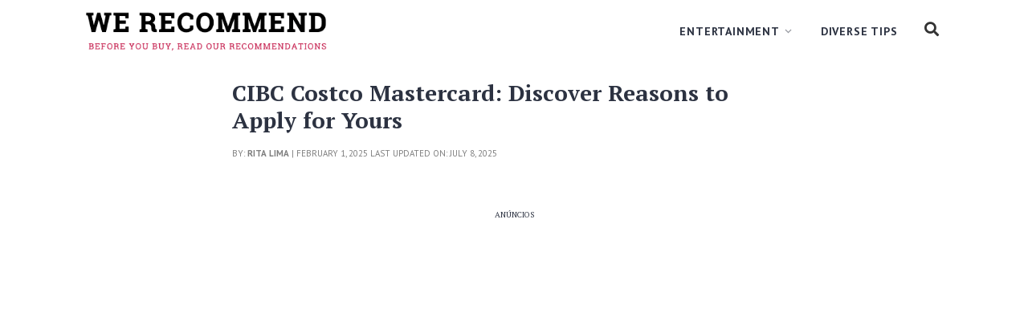

--- FILE ---
content_type: text/html; charset=UTF-8
request_url: https://werecommend.biz/cibc-costco-mastercard/
body_size: 13718
content:
<!doctype html>
<html lang="en-US" prefix="og: https://ogp.me/ns#">
  <head>
  
        <link rel='preload' as='script' href='https://securepubads.g.doubleclick.net/tag/js/gpt.js' />
	<script>
		window.avCustomConfig = window.avCustomConfig || {};
		window.avCustomConfig['blacklistRegEx'] = '_anchor';
	</script>
    <script async src="https://scr.actview.net/werecommend.js"></script>
	  
  <meta charset="UTF-8" />
    <title>CIBC Costco Mastercard: Discover Reasons to Apply for Yours</title>
    <meta http-equiv="X-UA-Compatible" content="IE=Edge">
    <meta name="viewport" content="width=device-width, initial-scale=1">
    <link rel="icon" href="https://werecommend.biz/wp-content/uploads/2022/07/cropped-logo-transparent-1.png">
    <link href="https://fonts.googleapis.com/css?family=PT+Sans:400,400i,700,700i|PT+Serif:400,400i,700,700i" rel="stylesheet">
    <link rel="stylesheet" media="all" href="https://werecommend.biz/wp-content/themes/werecommend/css/bootstrap.min.css">
	  
<!-- PushAlert -->
<script type="text/javascript">
        (function(d, t) {
                var g = d.createElement(t),
                s = d.getElementsByTagName(t)[0];
                g.src = "https://cdn.pushalert.co/integrate_d1ee6a86446f0995e03306290bc6c8d9.js";
                s.parentNode.insertBefore(g, s);
        }(document, "script"));
</script>
<!-- End PushAlert -->
	  <!-- Google Tag Manager -->
<script>(function(w,d,s,l,i){w[l]=w[l]||[];w[l].push({'gtm.start':
new Date().getTime(),event:'gtm.js'});var f=d.getElementsByTagName(s)[0],
j=d.createElement(s),dl=l!='dataLayer'?'&l='+l:'';j.async=true;j.src=
'https://www.googletagmanager.com/gtm.js?id='+i+dl;f.parentNode.insertBefore(j,f);
})(window,document,'script','dataLayer','GTM-TTWJW983');</script>
<!-- End Google Tag Manager -->
<!-- Google tag (gtag.js) -->
<script async src="https://www.googletagmanager.com/gtag/js?id=AW-11480608857"></script>
<script>
  window.dataLayer = window.dataLayer || [];
  function gtag(){dataLayer.push(arguments);}
  gtag('js', new Date());

  gtag('config', 'AW-11480608857');
</script>
    <div class='code-block code-block-6'>
<style>
/*CARD*/

.card-bold{
 color: #444;
 font-size: 14px;
}

.card-ad {
  --backgroundColor: #FFF;
  --borderWidth: 1px;
  --borderStyle: solid;
  --borderColor: #E5E5E5;
  --borderColorHover: #CCC;
  --shadow: 0px 0px 20px -10px rgb(0 0 0 / 20%);
  --borderRadius: 5px;

  --warningColor: #d90000;
  --warningSize: 1rem;

  --titleColor: #444;
  --titleSize: 1.4rem;

  --descriptionColor: #777;
  --descriptionSize: 0.85rem;

  --buttonBackgroundColor: #FF4500;
  --buttonTextColor: #FFF;
  --buttonTextSize: 1.1rem;

/****/
  display: flex;
  flex-direction: column;
  background: var(--backgroundColor);
  border-width: var(--borderWidth);
  border-style: var(--borderStyle);
  border-color: var(--borderColor);
  box-shadow: var(--shadow);
  margin-top: 1.5rem;
  margin-bottom: 1.5rem;
  border-radius: var(--borderRadius);
  text-decoration: none;
}

@media screen and (min-width: 768px) {
  .card-ad {
    flex-direction: row;
    align-items: center;
  }
}

.card-ad:hover {
  border-color: var(--borderColorHover);
}

.card-ad:hover .cta-button {
  box-shadow: 0 0 0 2px var(--buttonBackgroundColor);
}

.card-ad .card {
  flex-shrink: 0;
  padding: 0.75rem;
  text-align: center;
  margin: 0 auto;
  width: 100%;
}

.card-ad .card img {
  width: 100%;
  height: auto;
}


@media screen and (min-width: 768px) {
  .card-ad .card {
    width: 40%;
  }

  .card-ad .card img {
    max-width: 330px;
  }
}

.card-ad .content {
  flex-grow: 1;
  text-align: center;
  padding: 0.75rem;
}

.card-ad .warning {
  color: var(--warningColor);
  font-size: var(--warningSize);
  font-weight: bold;
  display: flex;
  align-items: center;
  justify-content: center;
}

.card-ad .warning .bell {
  width: 1em;
  height: 1em;
  margin-right: 0.35em;
  animation: ring 4s .7s ease-in-out infinite;
  transform-origin: 50% 4px;
}

.card-ad .title {
  margin-top: 0.8rem;
  color: var(--titleColor);
  font-size: var(--titleSize);
  font-weight: bold;
}

.card-ad .description {
  margin-top: 0.5rem;
  color: var(--descriptionColor);
  font-size: var(--descriptionSize);
  font-weight: 600;
}

.card-ad .cta-button-wrapper {
  margin-top: 1rem;
}

.card-ad .cta-button {
  font-size: var(--buttonTextSize);
  display: block;
  padding: 0.9rem 1.5rem;
  border-radius: var(--borderRadius);
  font-weight: bold;
  background-color: var(--buttonBackgroundColor);
  color: var(--buttonTextColor);
  box-shadow: 0 0 0 0 var(--buttonBackgroundColor);
  transition: box-shadow 100ms ease-in-out;
}

@media screen and (min-width: 768px) {
  .card-ad .cta-button {
    display: inline-block;
    padding: 0.9rem 1.75rem;
  }
}

/* Adiciona espaçamento entre os botões sem afetar outros elementos */
.card-ad .cta-button-wrapper .cta-button {
  margin-bottom: 30px; /* Espaçamento entre os botões */
}

.card-ad .cta-button-wrapper .cta-button:last-child {
  margin-bottom: 0; /* Remove o espaçamento do último botão */
}


</style>

</div>
	<style>img:is([sizes="auto" i], [sizes^="auto," i]) { contain-intrinsic-size: 3000px 1500px }</style>
	
<!-- Search Engine Optimization by Rank Math - https://rankmath.com/ -->
<meta name="description" content="Discover the CIBC Costco Mastercard and its benefits. Discover how to request and take advantage of all services!"/>
<meta name="robots" content="follow, index, max-snippet:-1, max-video-preview:-1, max-image-preview:large"/>
<link rel="canonical" href="https://werecommend.biz/cibc-costco-mastercard/" />
<meta property="og:locale" content="en_US" />
<meta property="og:type" content="article" />
<meta property="og:title" content="CIBC Costco Mastercard: Discover Reasons to Apply for Yours" />
<meta property="og:description" content="Discover the CIBC Costco Mastercard and its benefits. Discover how to request and take advantage of all services!" />
<meta property="og:url" content="https://werecommend.biz/cibc-costco-mastercard/" />
<meta property="og:site_name" content="We Recommend" />
<meta property="article:publisher" content="https://www.facebook.com/mqeeen7qf5-staging.onrocket.site" />
<meta property="article:author" content="https://www.facebook.com/sugiya.oki" />
<meta property="article:tag" content="p1" />
<meta property="article:section" content="Credit Cards" />
<meta property="og:updated_time" content="2025-07-08T20:54:46+07:00" />
<meta property="og:image" content="https://werecommend.biz/wp-content/uploads/2022/03/OpenGraph-Thumbnail.png" />
<meta property="og:image:secure_url" content="https://werecommend.biz/wp-content/uploads/2022/03/OpenGraph-Thumbnail.png" />
<meta property="og:image:width" content="1200" />
<meta property="og:image:height" content="630" />
<meta property="og:image:alt" content="OpenGraph Thumbnail" />
<meta property="og:image:type" content="image/png" />
<meta property="article:published_time" content="2025-02-01T05:50:04+07:00" />
<meta property="article:modified_time" content="2025-07-08T20:54:46+07:00" />
<meta name="twitter:card" content="summary_large_image" />
<meta name="twitter:title" content="CIBC Costco Mastercard: Discover Reasons to Apply for Yours" />
<meta name="twitter:description" content="Discover the CIBC Costco Mastercard and its benefits. Discover how to request and take advantage of all services!" />
<meta name="twitter:site" content="@sugiyaoki" />
<meta name="twitter:creator" content="@sugiyaoki" />
<meta name="twitter:image" content="https://werecommend.biz/wp-content/uploads/2022/03/OpenGraph-Thumbnail.png" />
<meta name="twitter:label1" content="Written by" />
<meta name="twitter:data1" content="Rita Lima" />
<meta name="twitter:label2" content="Time to read" />
<meta name="twitter:data2" content="2 minutes" />
<script type="application/ld+json" class="rank-math-schema">{"@context":"https://schema.org","@graph":[{"@type":["Person","Organization"],"@id":"https://werecommend.biz/#person","name":"Sugiya Oki","sameAs":["https://www.facebook.com/mqeeen7qf5-staging.onrocket.site","https://twitter.com/sugiyaoki"],"logo":{"@type":"ImageObject","@id":"https://werecommend.biz/#logo","url":"https://werecommend.biz/wp-content/uploads/2022/07/cropped-logo-transparent.png","contentUrl":"https://werecommend.biz/wp-content/uploads/2022/07/cropped-logo-transparent.png","caption":"We Recommend","inLanguage":"en-US","width":"500","height":"100"},"image":{"@type":"ImageObject","@id":"https://werecommend.biz/#logo","url":"https://werecommend.biz/wp-content/uploads/2022/07/cropped-logo-transparent.png","contentUrl":"https://werecommend.biz/wp-content/uploads/2022/07/cropped-logo-transparent.png","caption":"We Recommend","inLanguage":"en-US","width":"500","height":"100"}},{"@type":"WebSite","@id":"https://werecommend.biz/#website","url":"https://werecommend.biz","name":"We Recommend","publisher":{"@id":"https://werecommend.biz/#person"},"inLanguage":"en-US"},{"@type":"ImageObject","@id":"https://werecommend.biz/wp-content/uploads/2022/03/OpenGraph-Thumbnail.png","url":"https://werecommend.biz/wp-content/uploads/2022/03/OpenGraph-Thumbnail.png","width":"1200","height":"630","caption":"OpenGraph Thumbnail","inLanguage":"en-US"},{"@type":"BreadcrumbList","@id":"https://werecommend.biz/cibc-costco-mastercard/#breadcrumb","itemListElement":[{"@type":"ListItem","position":"1","item":{"@id":"https://werecommend.biz","name":"Home"}},{"@type":"ListItem","position":"2","item":{"@id":"https://werecommend.biz/cibc-costco-mastercard/","name":"CIBC Costco Mastercard: Discover Reasons to Apply for Yours"}}]},{"@type":"WebPage","@id":"https://werecommend.biz/cibc-costco-mastercard/#webpage","url":"https://werecommend.biz/cibc-costco-mastercard/","name":"CIBC Costco Mastercard: Discover Reasons to Apply for Yours","datePublished":"2025-02-01T05:50:04+07:00","dateModified":"2025-07-08T20:54:46+07:00","isPartOf":{"@id":"https://werecommend.biz/#website"},"primaryImageOfPage":{"@id":"https://werecommend.biz/wp-content/uploads/2022/03/OpenGraph-Thumbnail.png"},"inLanguage":"en-US","breadcrumb":{"@id":"https://werecommend.biz/cibc-costco-mastercard/#breadcrumb"}},{"@type":"Person","@id":"https://werecommend.biz/cibc-costco-mastercard/#author","name":"Rita Lima","image":{"@type":"ImageObject","@id":"https://secure.gravatar.com/avatar/8acb009ca9084457ca67be1d592768aa26dd4d008e59f426f7194c56dbdb395a?s=96&amp;d=blank&amp;r=g","url":"https://secure.gravatar.com/avatar/8acb009ca9084457ca67be1d592768aa26dd4d008e59f426f7194c56dbdb395a?s=96&amp;d=blank&amp;r=g","caption":"Rita Lima","inLanguage":"en-US"}},{"@type":"Article","headline":"CIBC Costco Mastercard: Discover Reasons to Apply for Yours","keywords":"CIBC Costco","datePublished":"2025-02-01T05:50:04+07:00","dateModified":"2025-07-08T20:54:46+07:00","author":{"@id":"https://werecommend.biz/cibc-costco-mastercard/#author","name":"Rita Lima"},"publisher":{"@id":"https://werecommend.biz/#person"},"description":"When searching for an excellent credit card, we encounter various options available for acquisition, and one of them is the renowned CIBC Costco Mastercard.","name":"CIBC Costco Mastercard: Discover Reasons to Apply for Yours","@id":"https://werecommend.biz/cibc-costco-mastercard/#richSnippet","isPartOf":{"@id":"https://werecommend.biz/cibc-costco-mastercard/#webpage"},"image":{"@id":"https://werecommend.biz/wp-content/uploads/2022/03/OpenGraph-Thumbnail.png"},"inLanguage":"en-US","mainEntityOfPage":{"@id":"https://werecommend.biz/cibc-costco-mastercard/#webpage"}}]}</script>
<!-- /Rank Math WordPress SEO plugin -->

<link rel='dns-prefetch' href='//l.getsitecontrol.com' />
<link rel="alternate" type="application/rss+xml" title="We Recommend &raquo; CIBC Costco Mastercard: Discover Reasons to Apply for Yours Comments Feed" href="https://werecommend.biz/cibc-costco-mastercard/feed/" />
<script type="text/javascript">
/* <![CDATA[ */
window._wpemojiSettings = {"baseUrl":"https:\/\/s.w.org\/images\/core\/emoji\/16.0.1\/72x72\/","ext":".png","svgUrl":"https:\/\/s.w.org\/images\/core\/emoji\/16.0.1\/svg\/","svgExt":".svg","source":{"concatemoji":"https:\/\/werecommend.biz\/wp-includes\/js\/wp-emoji-release.min.js?ver=6.8.3"}};
/*! This file is auto-generated */
!function(s,n){var o,i,e;function c(e){try{var t={supportTests:e,timestamp:(new Date).valueOf()};sessionStorage.setItem(o,JSON.stringify(t))}catch(e){}}function p(e,t,n){e.clearRect(0,0,e.canvas.width,e.canvas.height),e.fillText(t,0,0);var t=new Uint32Array(e.getImageData(0,0,e.canvas.width,e.canvas.height).data),a=(e.clearRect(0,0,e.canvas.width,e.canvas.height),e.fillText(n,0,0),new Uint32Array(e.getImageData(0,0,e.canvas.width,e.canvas.height).data));return t.every(function(e,t){return e===a[t]})}function u(e,t){e.clearRect(0,0,e.canvas.width,e.canvas.height),e.fillText(t,0,0);for(var n=e.getImageData(16,16,1,1),a=0;a<n.data.length;a++)if(0!==n.data[a])return!1;return!0}function f(e,t,n,a){switch(t){case"flag":return n(e,"\ud83c\udff3\ufe0f\u200d\u26a7\ufe0f","\ud83c\udff3\ufe0f\u200b\u26a7\ufe0f")?!1:!n(e,"\ud83c\udde8\ud83c\uddf6","\ud83c\udde8\u200b\ud83c\uddf6")&&!n(e,"\ud83c\udff4\udb40\udc67\udb40\udc62\udb40\udc65\udb40\udc6e\udb40\udc67\udb40\udc7f","\ud83c\udff4\u200b\udb40\udc67\u200b\udb40\udc62\u200b\udb40\udc65\u200b\udb40\udc6e\u200b\udb40\udc67\u200b\udb40\udc7f");case"emoji":return!a(e,"\ud83e\udedf")}return!1}function g(e,t,n,a){var r="undefined"!=typeof WorkerGlobalScope&&self instanceof WorkerGlobalScope?new OffscreenCanvas(300,150):s.createElement("canvas"),o=r.getContext("2d",{willReadFrequently:!0}),i=(o.textBaseline="top",o.font="600 32px Arial",{});return e.forEach(function(e){i[e]=t(o,e,n,a)}),i}function t(e){var t=s.createElement("script");t.src=e,t.defer=!0,s.head.appendChild(t)}"undefined"!=typeof Promise&&(o="wpEmojiSettingsSupports",i=["flag","emoji"],n.supports={everything:!0,everythingExceptFlag:!0},e=new Promise(function(e){s.addEventListener("DOMContentLoaded",e,{once:!0})}),new Promise(function(t){var n=function(){try{var e=JSON.parse(sessionStorage.getItem(o));if("object"==typeof e&&"number"==typeof e.timestamp&&(new Date).valueOf()<e.timestamp+604800&&"object"==typeof e.supportTests)return e.supportTests}catch(e){}return null}();if(!n){if("undefined"!=typeof Worker&&"undefined"!=typeof OffscreenCanvas&&"undefined"!=typeof URL&&URL.createObjectURL&&"undefined"!=typeof Blob)try{var e="postMessage("+g.toString()+"("+[JSON.stringify(i),f.toString(),p.toString(),u.toString()].join(",")+"));",a=new Blob([e],{type:"text/javascript"}),r=new Worker(URL.createObjectURL(a),{name:"wpTestEmojiSupports"});return void(r.onmessage=function(e){c(n=e.data),r.terminate(),t(n)})}catch(e){}c(n=g(i,f,p,u))}t(n)}).then(function(e){for(var t in e)n.supports[t]=e[t],n.supports.everything=n.supports.everything&&n.supports[t],"flag"!==t&&(n.supports.everythingExceptFlag=n.supports.everythingExceptFlag&&n.supports[t]);n.supports.everythingExceptFlag=n.supports.everythingExceptFlag&&!n.supports.flag,n.DOMReady=!1,n.readyCallback=function(){n.DOMReady=!0}}).then(function(){return e}).then(function(){var e;n.supports.everything||(n.readyCallback(),(e=n.source||{}).concatemoji?t(e.concatemoji):e.wpemoji&&e.twemoji&&(t(e.twemoji),t(e.wpemoji)))}))}((window,document),window._wpemojiSettings);
/* ]]> */
</script>
<style id='wp-emoji-styles-inline-css' type='text/css'>

	img.wp-smiley, img.emoji {
		display: inline !important;
		border: none !important;
		box-shadow: none !important;
		height: 1em !important;
		width: 1em !important;
		margin: 0 0.07em !important;
		vertical-align: -0.1em !important;
		background: none !important;
		padding: 0 !important;
	}
</style>
<link rel='stylesheet' id='wp-block-library-css' href='https://werecommend.biz/wp-includes/css/dist/block-library/style.min.css?ver=6.8.3' type='text/css' media='all' />
<style id='classic-theme-styles-inline-css' type='text/css'>
/*! This file is auto-generated */
.wp-block-button__link{color:#fff;background-color:#32373c;border-radius:9999px;box-shadow:none;text-decoration:none;padding:calc(.667em + 2px) calc(1.333em + 2px);font-size:1.125em}.wp-block-file__button{background:#32373c;color:#fff;text-decoration:none}
</style>
<style id='global-styles-inline-css' type='text/css'>
:root{--wp--preset--aspect-ratio--square: 1;--wp--preset--aspect-ratio--4-3: 4/3;--wp--preset--aspect-ratio--3-4: 3/4;--wp--preset--aspect-ratio--3-2: 3/2;--wp--preset--aspect-ratio--2-3: 2/3;--wp--preset--aspect-ratio--16-9: 16/9;--wp--preset--aspect-ratio--9-16: 9/16;--wp--preset--color--black: #000000;--wp--preset--color--cyan-bluish-gray: #abb8c3;--wp--preset--color--white: #ffffff;--wp--preset--color--pale-pink: #f78da7;--wp--preset--color--vivid-red: #cf2e2e;--wp--preset--color--luminous-vivid-orange: #ff6900;--wp--preset--color--luminous-vivid-amber: #fcb900;--wp--preset--color--light-green-cyan: #7bdcb5;--wp--preset--color--vivid-green-cyan: #00d084;--wp--preset--color--pale-cyan-blue: #8ed1fc;--wp--preset--color--vivid-cyan-blue: #0693e3;--wp--preset--color--vivid-purple: #9b51e0;--wp--preset--gradient--vivid-cyan-blue-to-vivid-purple: linear-gradient(135deg,rgba(6,147,227,1) 0%,rgb(155,81,224) 100%);--wp--preset--gradient--light-green-cyan-to-vivid-green-cyan: linear-gradient(135deg,rgb(122,220,180) 0%,rgb(0,208,130) 100%);--wp--preset--gradient--luminous-vivid-amber-to-luminous-vivid-orange: linear-gradient(135deg,rgba(252,185,0,1) 0%,rgba(255,105,0,1) 100%);--wp--preset--gradient--luminous-vivid-orange-to-vivid-red: linear-gradient(135deg,rgba(255,105,0,1) 0%,rgb(207,46,46) 100%);--wp--preset--gradient--very-light-gray-to-cyan-bluish-gray: linear-gradient(135deg,rgb(238,238,238) 0%,rgb(169,184,195) 100%);--wp--preset--gradient--cool-to-warm-spectrum: linear-gradient(135deg,rgb(74,234,220) 0%,rgb(151,120,209) 20%,rgb(207,42,186) 40%,rgb(238,44,130) 60%,rgb(251,105,98) 80%,rgb(254,248,76) 100%);--wp--preset--gradient--blush-light-purple: linear-gradient(135deg,rgb(255,206,236) 0%,rgb(152,150,240) 100%);--wp--preset--gradient--blush-bordeaux: linear-gradient(135deg,rgb(254,205,165) 0%,rgb(254,45,45) 50%,rgb(107,0,62) 100%);--wp--preset--gradient--luminous-dusk: linear-gradient(135deg,rgb(255,203,112) 0%,rgb(199,81,192) 50%,rgb(65,88,208) 100%);--wp--preset--gradient--pale-ocean: linear-gradient(135deg,rgb(255,245,203) 0%,rgb(182,227,212) 50%,rgb(51,167,181) 100%);--wp--preset--gradient--electric-grass: linear-gradient(135deg,rgb(202,248,128) 0%,rgb(113,206,126) 100%);--wp--preset--gradient--midnight: linear-gradient(135deg,rgb(2,3,129) 0%,rgb(40,116,252) 100%);--wp--preset--font-size--small: 13px;--wp--preset--font-size--medium: 20px;--wp--preset--font-size--large: 36px;--wp--preset--font-size--x-large: 42px;--wp--preset--spacing--20: 0.44rem;--wp--preset--spacing--30: 0.67rem;--wp--preset--spacing--40: 1rem;--wp--preset--spacing--50: 1.5rem;--wp--preset--spacing--60: 2.25rem;--wp--preset--spacing--70: 3.38rem;--wp--preset--spacing--80: 5.06rem;--wp--preset--shadow--natural: 6px 6px 9px rgba(0, 0, 0, 0.2);--wp--preset--shadow--deep: 12px 12px 50px rgba(0, 0, 0, 0.4);--wp--preset--shadow--sharp: 6px 6px 0px rgba(0, 0, 0, 0.2);--wp--preset--shadow--outlined: 6px 6px 0px -3px rgba(255, 255, 255, 1), 6px 6px rgba(0, 0, 0, 1);--wp--preset--shadow--crisp: 6px 6px 0px rgba(0, 0, 0, 1);}:where(.is-layout-flex){gap: 0.5em;}:where(.is-layout-grid){gap: 0.5em;}body .is-layout-flex{display: flex;}.is-layout-flex{flex-wrap: wrap;align-items: center;}.is-layout-flex > :is(*, div){margin: 0;}body .is-layout-grid{display: grid;}.is-layout-grid > :is(*, div){margin: 0;}:where(.wp-block-columns.is-layout-flex){gap: 2em;}:where(.wp-block-columns.is-layout-grid){gap: 2em;}:where(.wp-block-post-template.is-layout-flex){gap: 1.25em;}:where(.wp-block-post-template.is-layout-grid){gap: 1.25em;}.has-black-color{color: var(--wp--preset--color--black) !important;}.has-cyan-bluish-gray-color{color: var(--wp--preset--color--cyan-bluish-gray) !important;}.has-white-color{color: var(--wp--preset--color--white) !important;}.has-pale-pink-color{color: var(--wp--preset--color--pale-pink) !important;}.has-vivid-red-color{color: var(--wp--preset--color--vivid-red) !important;}.has-luminous-vivid-orange-color{color: var(--wp--preset--color--luminous-vivid-orange) !important;}.has-luminous-vivid-amber-color{color: var(--wp--preset--color--luminous-vivid-amber) !important;}.has-light-green-cyan-color{color: var(--wp--preset--color--light-green-cyan) !important;}.has-vivid-green-cyan-color{color: var(--wp--preset--color--vivid-green-cyan) !important;}.has-pale-cyan-blue-color{color: var(--wp--preset--color--pale-cyan-blue) !important;}.has-vivid-cyan-blue-color{color: var(--wp--preset--color--vivid-cyan-blue) !important;}.has-vivid-purple-color{color: var(--wp--preset--color--vivid-purple) !important;}.has-black-background-color{background-color: var(--wp--preset--color--black) !important;}.has-cyan-bluish-gray-background-color{background-color: var(--wp--preset--color--cyan-bluish-gray) !important;}.has-white-background-color{background-color: var(--wp--preset--color--white) !important;}.has-pale-pink-background-color{background-color: var(--wp--preset--color--pale-pink) !important;}.has-vivid-red-background-color{background-color: var(--wp--preset--color--vivid-red) !important;}.has-luminous-vivid-orange-background-color{background-color: var(--wp--preset--color--luminous-vivid-orange) !important;}.has-luminous-vivid-amber-background-color{background-color: var(--wp--preset--color--luminous-vivid-amber) !important;}.has-light-green-cyan-background-color{background-color: var(--wp--preset--color--light-green-cyan) !important;}.has-vivid-green-cyan-background-color{background-color: var(--wp--preset--color--vivid-green-cyan) !important;}.has-pale-cyan-blue-background-color{background-color: var(--wp--preset--color--pale-cyan-blue) !important;}.has-vivid-cyan-blue-background-color{background-color: var(--wp--preset--color--vivid-cyan-blue) !important;}.has-vivid-purple-background-color{background-color: var(--wp--preset--color--vivid-purple) !important;}.has-black-border-color{border-color: var(--wp--preset--color--black) !important;}.has-cyan-bluish-gray-border-color{border-color: var(--wp--preset--color--cyan-bluish-gray) !important;}.has-white-border-color{border-color: var(--wp--preset--color--white) !important;}.has-pale-pink-border-color{border-color: var(--wp--preset--color--pale-pink) !important;}.has-vivid-red-border-color{border-color: var(--wp--preset--color--vivid-red) !important;}.has-luminous-vivid-orange-border-color{border-color: var(--wp--preset--color--luminous-vivid-orange) !important;}.has-luminous-vivid-amber-border-color{border-color: var(--wp--preset--color--luminous-vivid-amber) !important;}.has-light-green-cyan-border-color{border-color: var(--wp--preset--color--light-green-cyan) !important;}.has-vivid-green-cyan-border-color{border-color: var(--wp--preset--color--vivid-green-cyan) !important;}.has-pale-cyan-blue-border-color{border-color: var(--wp--preset--color--pale-cyan-blue) !important;}.has-vivid-cyan-blue-border-color{border-color: var(--wp--preset--color--vivid-cyan-blue) !important;}.has-vivid-purple-border-color{border-color: var(--wp--preset--color--vivid-purple) !important;}.has-vivid-cyan-blue-to-vivid-purple-gradient-background{background: var(--wp--preset--gradient--vivid-cyan-blue-to-vivid-purple) !important;}.has-light-green-cyan-to-vivid-green-cyan-gradient-background{background: var(--wp--preset--gradient--light-green-cyan-to-vivid-green-cyan) !important;}.has-luminous-vivid-amber-to-luminous-vivid-orange-gradient-background{background: var(--wp--preset--gradient--luminous-vivid-amber-to-luminous-vivid-orange) !important;}.has-luminous-vivid-orange-to-vivid-red-gradient-background{background: var(--wp--preset--gradient--luminous-vivid-orange-to-vivid-red) !important;}.has-very-light-gray-to-cyan-bluish-gray-gradient-background{background: var(--wp--preset--gradient--very-light-gray-to-cyan-bluish-gray) !important;}.has-cool-to-warm-spectrum-gradient-background{background: var(--wp--preset--gradient--cool-to-warm-spectrum) !important;}.has-blush-light-purple-gradient-background{background: var(--wp--preset--gradient--blush-light-purple) !important;}.has-blush-bordeaux-gradient-background{background: var(--wp--preset--gradient--blush-bordeaux) !important;}.has-luminous-dusk-gradient-background{background: var(--wp--preset--gradient--luminous-dusk) !important;}.has-pale-ocean-gradient-background{background: var(--wp--preset--gradient--pale-ocean) !important;}.has-electric-grass-gradient-background{background: var(--wp--preset--gradient--electric-grass) !important;}.has-midnight-gradient-background{background: var(--wp--preset--gradient--midnight) !important;}.has-small-font-size{font-size: var(--wp--preset--font-size--small) !important;}.has-medium-font-size{font-size: var(--wp--preset--font-size--medium) !important;}.has-large-font-size{font-size: var(--wp--preset--font-size--large) !important;}.has-x-large-font-size{font-size: var(--wp--preset--font-size--x-large) !important;}
:where(.wp-block-post-template.is-layout-flex){gap: 1.25em;}:where(.wp-block-post-template.is-layout-grid){gap: 1.25em;}
:where(.wp-block-columns.is-layout-flex){gap: 2em;}:where(.wp-block-columns.is-layout-grid){gap: 2em;}
:root :where(.wp-block-pullquote){font-size: 1.5em;line-height: 1.6;}
</style>
<link rel='stylesheet' id='styles-css' href='https://werecommend.biz/wp-content/themes/werecommend/style.css?ver=2.0' type='text/css' media='all' />
<link rel="https://api.w.org/" href="https://werecommend.biz/wp-json/" /><link rel="alternate" title="JSON" type="application/json" href="https://werecommend.biz/wp-json/wp/v2/posts/7947" /><link rel="EditURI" type="application/rsd+xml" title="RSD" href="https://werecommend.biz/xmlrpc.php?rsd" />
<meta name="generator" content="WordPress 6.8.3" />
<link rel='shortlink' href='https://werecommend.biz/?p=7947' />
<link rel="alternate" title="oEmbed (JSON)" type="application/json+oembed" href="https://werecommend.biz/wp-json/oembed/1.0/embed?url=https%3A%2F%2Fwerecommend.biz%2Fcibc-costco-mastercard%2F" />
<link rel="alternate" title="oEmbed (XML)" type="text/xml+oembed" href="https://werecommend.biz/wp-json/oembed/1.0/embed?url=https%3A%2F%2Fwerecommend.biz%2Fcibc-costco-mastercard%2F&#038;format=xml" />
<meta name="generator" content="Elementor 3.34.1; features: additional_custom_breakpoints; settings: css_print_method-external, google_font-enabled, font_display-auto">
			<style>
				.e-con.e-parent:nth-of-type(n+4):not(.e-lazyloaded):not(.e-no-lazyload),
				.e-con.e-parent:nth-of-type(n+4):not(.e-lazyloaded):not(.e-no-lazyload) * {
					background-image: none !important;
				}
				@media screen and (max-height: 1024px) {
					.e-con.e-parent:nth-of-type(n+3):not(.e-lazyloaded):not(.e-no-lazyload),
					.e-con.e-parent:nth-of-type(n+3):not(.e-lazyloaded):not(.e-no-lazyload) * {
						background-image: none !important;
					}
				}
				@media screen and (max-height: 640px) {
					.e-con.e-parent:nth-of-type(n+2):not(.e-lazyloaded):not(.e-no-lazyload),
					.e-con.e-parent:nth-of-type(n+2):not(.e-lazyloaded):not(.e-no-lazyload) * {
						background-image: none !important;
					}
				}
			</style>
			<script type="text/javascript" id="google_gtagjs" src="https://www.googletagmanager.com/gtag/js?id=G-VPTHNPV23X" async="async"></script>
<script type="text/javascript" id="google_gtagjs-inline">
/* <![CDATA[ */
window.dataLayer = window.dataLayer || [];function gtag(){dataLayer.push(arguments);}gtag('js', new Date());gtag('config', 'G-VPTHNPV23X', {} );
/* ]]> */
</script>
<link rel="icon" href="https://werecommend.biz/wp-content/uploads/2022/07/cropped-logo-transparent-1-32x32.png" sizes="32x32" />
<link rel="icon" href="https://werecommend.biz/wp-content/uploads/2022/07/cropped-logo-transparent-1-192x192.png" sizes="192x192" />
<link rel="apple-touch-icon" href="https://werecommend.biz/wp-content/uploads/2022/07/cropped-logo-transparent-1-180x180.png" />
<meta name="msapplication-TileImage" content="https://werecommend.biz/wp-content/uploads/2022/07/cropped-logo-transparent-1-270x270.png" />
	  

  </head>
  <body class="wp-singular post-template-default single single-post postid-7947 single-format-standard wp-custom-logo wp-theme-werecommend elementor-default elementor-kit-307">
	  
<!-- Google Tag Manager (noscript) -->
<noscript><iframe src="https://www.googletagmanager.com/ns.html?id=GTM-TTWJW983"
height="0" width="0" style="display:none;visibility:hidden"></iframe></noscript>
<!-- End Google Tag Manager (noscript) -->

<!-- inicio preloader -->	  
	 
<!-- fim preloader -->
  
<script>
window.onload = function () {
    var clickedAds = new Set(); // Set to track which ads (iframes) have been clicked
    
    // Check for iframes at regular intervals
    var interval_id = window.setInterval(function () {
        // Ensure jQuery is available
        if (typeof jQuery !== 'undefined') {
            // Loop through all iframes on the page
            jQuery('iframe').each(function (index, iframe) {
                // Check if iframeTracker plugin is available
                if (typeof jQuery(iframe).iframeTracker !== 'undefined') {
                    // Attach the iframeTracker to each iframe
                    jQuery(iframe).iframeTracker({
                        // Callback function triggered when iframe loses focus (indicating a click)
                        blurCallback: function (event) {
                            // Get a unique identifier for the iframe, in this case, the src attribute
                            var iframeId = jQuery(iframe).attr('src');

                            // Evento de clique em anúncio detectado, dispara o evento para GTM e para API de conversao
                            // create eventID for deduplication
                            const eventID = Date.now().toString() + Math.random().toString().substring(2);
                            // Define the URL dynamically using PHP
                            var fbIntegrationUrl = 'https://werecommend.biz/fb_integration/facebook_events.php';

                            // Check if this iframe has already been clicked
                            if (!clickedAds.has(iframeId)) {
                                // Push event to dataLayer with event ID using GTM if it's the first click
                                dataLayer.push({'event': 'clicouAd', 'event_id': eventID});
                                console.log('Evento ClicouAd enviado com sucesso via GTM');

                                // Chamada AJAX para disparar o evento na API de Conversões
                                $.ajax({
                                    url: fbIntegrationUrl,
                                    method: 'POST',
                                    data: { action: 'clicouAd', eventID: eventID },
                                    success: function(response) {
                                        console.log('Evento ClicouAd enviado com sucesso via API', response);
                                    },
                                    error: function(xhr, status, error) {
                                        console.log('Erro ao enviar evento ClicouAd via API', error);
                                    }
                                });
                                
                                // Mark this iframe as clicked by adding it to the Set
                                clickedAds.add(iframeId);
                                
                                // Optional: Remove the iframe from the Set after 5 seconds to allow future clicks
                                setTimeout(function () {
                                    clickedAds.delete(iframeId); // Reset after timeout
                                }, 1000); // Timeout duration (1 second) - can be adjusted
                            }
                        }
                    });
                } else {
                    // Log to dataLayer if iframeTracker is not available
                    dataLayer.push({ 'event': 'semJqueryTracker' });
                }
            });
        } else {
            // Log to dataLayer if jQuery is not available
            dataLayer.push({ 'event': 'semJquery' });
        }
    }, 1000); // Check for new iframes every 1 second
};
</script>

    <div class="page">
      <!-- BEGIN header -->
      <header class="header">
        <div class="container">
          <nav class="navbar navbar-expand-lg">
            <div class="navbar-brand">
              <a class="navbar-logo" href="https://werecommend.biz">
                <img class="navbar-pic" src="https://werecommend.biz/wp-content/uploads/2022/07/cropped-cropped-logo-transparent-1.png" width="300" alt="We Recommend">
              </a>
              <!--<a class="navbar-type" href="https://werecommend.biz/blog/">Blog</a>-->
            </div>
            <button class="navbar-toggler" type="button" data-toggle="collapse" data-target="#navbarDropdown" aria-controls="navbarDropdown" aria-expanded="false" aria-label="Toggle navigation">
              <span class="navbar-toggler-icon"></span>
            </button>
            <div class="collapse navbar-collapse" id="navbarDropdown">
              
            
              <ul id="menu-main-menu" class="navbar-nav" itemscope itemtype="http://www.schema.org/SiteNavigationElement"><li  id="menu-item-7465" class="menu-item menu-item-type-taxonomy menu-item-object-category menu-item-has-children dropdown menu-item-7465 nav-item"><a href="#" data-toggle="dropdown" aria-expanded="false" class="dropdown-toggle nav-link" id="menu-item-dropdown-7465"><span itemprop="name">Entertainment</span></a>
<ul class="dropdown-menu" aria-labelledby="menu-item-dropdown-7465">
	<li  id="menu-item-7467" class="menu-item menu-item-type-taxonomy menu-item-object-category menu-item-7467 nav-item"><a itemprop="url" href="https://werecommend.biz/entertainment/apps/" class="dropdown-item"><span itemprop="name">Apps</span></a></li>
	<li  id="menu-item-7468" class="menu-item menu-item-type-taxonomy menu-item-object-category menu-item-7468 nav-item"><a itemprop="url" href="https://werecommend.biz/entertainment/books/" class="dropdown-item"><span itemprop="name">Books</span></a></li>
	<li  id="menu-item-7469" class="menu-item menu-item-type-taxonomy menu-item-object-category menu-item-7469 nav-item"><a itemprop="url" href="https://werecommend.biz/entertainment/games/" class="dropdown-item"><span itemprop="name">Games</span></a></li>
	<li  id="menu-item-7470" class="menu-item menu-item-type-taxonomy menu-item-object-category menu-item-7470 nav-item"><a itemprop="url" href="https://werecommend.biz/entertainment/movies/" class="dropdown-item"><span itemprop="name">Movies</span></a></li>
</ul>
</li>
<li  id="menu-item-7466" class="menu-item menu-item-type-taxonomy menu-item-object-category menu-item-7466 nav-item"><a itemprop="url" href="https://werecommend.biz/diverse-tips/" class="nav-link"><span itemprop="name">Diverse Tips</span></a></li>
</ul>
                              <div class="header-article">CIBC Costco Mastercard: Discover Reasons to Apply for Yours</div>
                <div class="share">
                  <div class="share-title">If this content was useful, <strong>share it</strong></div>
                  <div class="share-list">
                    <a href="#" class="share-btn share-twitter btn">
                      <img class="share-icon" src="https://werecommend.biz/wp-content/themes/werecommend/img/icon-twitter-white.svg" alt="Share on Twitter">
                      <span class="share-label">Share on Twitter</span>
                    </a>
                    <a href="#" class="share-btn share-facebook btn">
                      <img class="share-icon" src="https://werecommend.biz/wp-content/themes/werecommend/img/icon-facebook-white.svg" alt="Share on Facebook">
                      <span class="share-label">Share on Facebook</span>
                    </a>
                  </div>
                </div>
                          </div>
			  
			  <!-- Search Form with Lupa Icon -->
				<div class="search-container">
					<button class="search-toggle">
						<i class="fas fa-search"></i>
					</button>
					<form class="search-form" role="search" method="get" action="https://werecommend.biz/">
						<input type="search" name="s" class="search-input" placeholder="Search..." aria-label="Search">
						<button type="submit" class="search-submit"><i class="fas fa-arrow-right"></i></button>
					</form>
				</div>

				<link rel="stylesheet" href="https://cdnjs.cloudflare.com/ajax/libs/font-awesome/5.15.4/css/all.min.css">
				<script>
					document.addEventListener('DOMContentLoaded', function() {
				  var searchToggle = document.querySelector('.search-toggle');
				  var searchForm = document.querySelector('.search-form');

				  searchToggle.addEventListener('click', function() {
					if (searchForm.style.display === 'block') {
					  searchForm.style.display = 'none';
					} else {
					  searchForm.style.display = 'block';
					  searchForm.querySelector('.search-input').focus(); // Focus on the input field when opened
					}
				  });

				  // Optionally, close the search when clicking outside of it
				  document.addEventListener('click', function(event) {
					if (!searchForm.contains(event.target) && !searchToggle.contains(event.target)) {
					  searchForm.style.display = 'none';
					}
				  });
				});
				</script>
			  <!-- End of Search Form with Lupa Icon -->
			  
          </nav>
        </div>
        <div class="indicator">
          <div class="indicator-position js-indicator-position"></div>
        </div>
      </header>
      <!-- END header -->      <!-- BEGIN inner -->
      <div class="inner">
        <article id="post-7947" class="post-7947 post type-post status-publish format-standard hentry category-credit-cards tag-p1">
  <div class="container">
  <div class="row">
    <div class="col-md-8 col-lg-8 mx-auto">

        <div class="section section-featured js-section-featured">
            <div class="card card-featured card-top m-0">

              <div class="card-body">
                
                <h1 class="card-title">CIBC Costco Mastercard: Discover Reasons to Apply for Yours</h1>                <p class="card-text"></p>
					
					<div class="card-author">
						<p>
							by: <b>Rita Lima</b> |
							February 1, 2025															Last updated on:								July 8, 2025													</p>
					</div>
					</div>
				</div>
              </div>

			<div class="card-preview mt-8">
							</div>

            </div>
        </div>



        <div class="section section-content">
            <div class="center">
              <div class="content">
                <div class='code-block code-block-14' style='margin: 8px 0; clear: both;'>
<div id="av_top_wrapper" align="center" style="width: 100%; margin-top: 2rem; margin-bottom: 2rem; min-height: 400px;">
    <div>
        <p style="font-size: 10px; text-transform: uppercase; text-align: center;">
            Anúncios
        </p>
        <div id="av_top">
        </div>
    </div>
</div> 
</div>
<p>When searching for an excellent credit card, we encounter various options available for acquisition, and one of them is the renowned CIBC Costco Mastercard.</p><div class='code-block code-block-7' style='margin: 8px auto; text-align: center; display: block; clear: both;'>
<a href="https://werecommend.biz/wells-fargo-reflect-card/" class="card-ad">
  <!-- Card image -->
  <div class="card">
    <img alt="card" src="https://werecommend.biz/wp-content/uploads/2025/02/Reflect_homepage_m.png" width="265" height="198" />
  </div>
  <!-- /Card image -->
  <div class="content">
    <!-- Warning -->
    <div class="warning">
      <svg class="bell" fill="currentColor" viewBox="0 0 20 20" xmlns="http://www.w3.org/2000/svg">
        <path d="M10 2a6 6 0 00-6 6v3.586l-.707.707A1 1 0 004 14h12a1 1 0 00.707-1.707L16 11.586V8a6 6 0 00-6-6zM10 18a3 3 0 01-3-3h6a3 3 0 01-3 3z"></path>
      </svg>
      <span>Best User Choice</span>
    </div>
    <!-- /Warning -->

    <!-- Title -->
    <div class="title">
      Wells Fargo Reflect
    </div>
    <!-- /Title -->
    

<!-- Description -->
<div class="description">
  <span class="card-bold">Minimum income: Not applicable<br>Cashback: &lt;4%</span>
</div>
<!-- /Description -->

    <!-- CTA Button -->
    <div class="cta-button-wrapper">
      <span class="cta-button">
        SEE CARD
      </span>
    </div>
    <!-- /CTA Button -->
  </div>
</a>
</div>

<!-- /wp:post-content -->

<!-- wp:paragraph -->
<p>This card offers significant conveniences both at the time of purchase and in the approval of your application.</p>
<!-- /wp:paragraph -->

<!-- wp:paragraph -->
<ul>
<li><strong>Zero Annual Fee.</strong></li>
<!-- /wp:paragraph -->

<!-- wp:list-item -->
<li><strong>Cashback.</strong></li>
<!-- /wp:list-item -->

<!-- wp:list-item -->
<li><strong>Installments up to 24 times.</strong></li>
<!-- /wp:list-item -->

<!-- wp:list-item -->
<li><strong>Access to Discounts and Offers.</strong></li>
<li><strong>Purchase Protection Insurance.</strong></li>
<li><strong>Travel Insurance.</strong></li>
<li><strong>Purchase Security Insurance.</strong></li>
</ul>
<!-- /wp:list-item -->

<!-- wp:buttons {"layout":{"type":"flex","justifyContent":"center"}} -->
<div class="wp-block-buttons"><!-- wp:button {"textColor":"white","gradient":"vivid-cyan-blue-to-vivid-purple","style":{"elements":{"link":{"color":{"text":"var:preset|color|white"}}}}} --></div>
<!-- /wp:button -->

<!-- wp:heading -->
<h2 class="wp-block-heading"><strong>How Do I Apply for My CIBC Costco Mastercard</strong></h2>
<p>With a notable history and a wide range of credit options, CIBC has established itself as the leading bank in the Canadian landscape.</p>
<!-- /wp:heading -->

<!-- wp:paragraph -->
<p>This prominent position is directly reflected in the benefits offered to customers, who have the opportunity to enjoy all the conveniences provided by this financial institution.</p><div class='code-block code-block-8' style='margin: 8px auto; text-align: center; display: block; clear: both;'>
<div class="card-ad">
  <!-- Título -->
  <div class="content">
      <!-- Warning -->
    <div class="warning">
      <svg class="bell" fill="currentColor" viewBox="0 0 20 20" xmlns="http://www.w3.org/2000/svg">
        <path d="M10 2a6 6 0 00-6 6v3.586l-.707.707A1 1 0 004 14h12a1 1 0 00.707-1.707L16 11.586V8a6 6 0 00-6-6zM10 18a3 3 0 01-3-3h6a3 3 0 01-3 3z"></path>
      </svg>
      <span>Oportunity</span>
    </div>
    <!-- /Warning -->
    <div class="title">*Choose the credit limit you want*</div>

    <!-- Botões -->
    <div class="cta-button-wrapper">
      <a href="https://werecommend.biz/wells-fargo-reflect-card/" class="cta-button">» CARDS: LIMIT OF UP TO $1,000</a>
      <a href="https://werecommend.biz/wells-fargo-reflect-card/" class="cta-button">» CARDS: LIMIT OF UP TO $3,000</a>
      <a href="https://werecommend.biz/wells-fargo-reflect-card/" class="cta-button">» CARDS: LIMIT OF UP TO $6,000</a>
    </div>
  </div>
</div>
<style>
.card-ad .title {
  margin-top: 0.25rem;
  }
</style></div>

<!-- /wp:paragraph -->

<!-- wp:paragraph -->
<p>After getting to know the card better, if your intention is to acquire the CIBC Mastercard, you should know that the process is carried out online, straightforwardly, and can be done directly through the portal.</p>
<!-- /wp:paragraph -->

<!-- wp:paragraph -->
<p>All you need is to be a Costco member to be able to apply for your credit card.</p>
<!-- /wp:paragraph -->

<!-- wp:paragraph -->
<p><strong>If you wish to obtain more specific information and an exclusive step-by-step guide on how to get your card, simply press the button below right now! </strong></p>
<p style="text-align: center;"><a class="maxbutton-1 maxbutton maxbutton-btn-verde" href="https://werecommend.biz/cibc-costco-mastercard-credit-card/"><span class='mb-text'>HOW TO APPLY</span></a></p>
<div>
<h2><strong>Is it a secure credit card?</strong></h2>
<span style="font-weight: 400;">Yes, the Costco Mastercard is a secure credit card offered by a solid institution.</span></div>
<div> </div>
<div><span style="font-weight: 400;">With a remarkable history and a wide range of credit options, CIBC has established itself as the leading bank in the Canadian landscape.</span></div>
<div> </div>
<div><span style="font-weight: 400;">This prominent position is directly reflected in the benefits offered to customers, who have the opportunity to enjoy all the conveniences provided by this financial institution.</span></div>
<div> </div>
<div><span style="font-weight: 400;">For those seeking a credit card from a solid and reliable bank, the CIBC Costco Mastercard emerges as the most appropriate choice.</span>
<h2><strong>What are the benefits of the CIBC Costco Mastercard?</strong></h2>
<span style="font-weight: 400;">The CIBC Costco Mastercard is an unparalleled choice for those seeking a high-quality credit card, free from annual fees, and packed with exclusive benefits for Costco members.</span> As we said, the card has several benefits. Therefore, we will explain each of the points below better.
<ul>
<li style="font-weight: 400;" aria-level="1"><span style="font-weight: 400;">This card provides the convenience of usage without annual costs, ensuring savings for the cardholder.</span></li>
<li style="font-weight: 400;" aria-level="1"><span style="font-weight: 400;">You can e</span><span style="font-weight: 400;">arn cash back on your purchases, providing an efficient way to maximize your daily spending.</span></li>
<li style="font-weight: 400;" aria-level="1"><span style="font-weight: 400;">With the flexibility of installment payments up to 24 times, the CIBC Costco Mastercard facilitates the management of your expenses.</span></li>
<li style="font-weight: 400;" aria-level="1"><span style="font-weight: 400;">Take advantage of exclusive offers and special discounts at a wide network of partner establishments, ensuring even more benefits for users.</span></li>
<li style="font-weight: 400;" aria-level="1"><span style="font-weight: 400;">Protection for your purchases, covering any damages or losses, ensuring transaction security.</span></li>
<li style="font-weight: 400;" aria-level="1"><span style="font-weight: 400;">C</span><span style="font-weight: 400;">omprehensive coverage during your travels, including medical assistance, baggage insurance, and other essential benefits.</span></li>
<li style="font-weight: 400;" aria-level="1">P<span style="font-weight: 400;">rotection in your transactions, offering refunds in cases of theft or damages to the purchased products.</span></li>
</ul>
<p style="text-align: center;"><a class="maxbutton-1 maxbutton maxbutton-btn-verde" href="https://werecommend.biz/cibc-costco-mastercard-credit-card/"><span class='mb-text'>HOW TO APPLY</span></a></p>
</div><!-- /wp:paragraph --><!-- CONTENT END 1 -->
              </div>
              <!--<div class="share share-post">
                <div class="share-title">Gostou do conteúdo? <strong>compartilhe com seus amigos:</strong></div>
                <div class="share-list">
                  <a href="#" class="share-btn share-twitter btn">
                    <img class="share-icon" src="https://werecommend.biz/wp-content/themes/werecommend/img/icon-twitter-white.svg" alt="Compartilhe no Twitter">
                    <span class="share-label">Compartilhe no Twitter</span>
                  </a>
                  <a href="#" class="share-btn share-facebook btn">
                    <img class="share-icon" src="https://werecommend.biz/wp-content/themes/werecommend/img/icon-facebook-white.svg" alt="Compartilhe no Facebook">
                    <span class="share-label">Compartilhe no Facebook</span>
                  </a>
                </div>
              </div>-->
            </div>
        </div>

      </div>
      <!--<div class="col-md-4 col-lg-4 ">
        <div class="sidebar sticky-top">
                  </div>
      </div>-->
  </div>
</div>
        <div class="section section-more">
          <div class="container">
                      </div>
        </div>
</article>      </div>
      <!-- END inner -->
 <!-- BEGIN footer -->
      
      <footer class="footer">
        <div class="container">
          <div class="footer-logo mb-6"><img src="https://werecommend.biz/wp-content/uploads/2022/07/cropped-cropped-logo-transparent-1.png" width="220" alt="We Recommend"></div>
          <div class="footer-about">Copyright © We Recommend. All rights reserved.
          <nav class="footer-nav">
            <a rel="privacy-policy" href="https://werecommend.biz/privacy-policy/">Privacy Policy</a>
<a href="https://werecommend.biz/terms-of-use/">Terms Of Use</a>
<a href="https://werecommend.biz/about/">About</a>
<a href="https://werecommend.biz/contact/">Contact</a>
          </nav>
        </div>
      </footer>
      <!-- END footer -->
    </div>
    <!-- END page -->
    <!-- BEGIN scripts -->

	<script src="https://code.jquery.com/jquery-3.6.0.min.js"></script>
	<script src="https://cdn.jsdelivr.net/npm/jquery.iframetracker@2.1.0/dist/jquery.iframetracker.min.js"></script>
    <script src="https://werecommend.biz/wp-content/themes/werecommend/js/lib/bootstrap.min.js"></script>
    <!-- END scripts -->  
    <div>
    <script type="speculationrules">
{"prefetch":[{"source":"document","where":{"and":[{"href_matches":"\/*"},{"not":{"href_matches":["\/wp-*.php","\/wp-admin\/*","\/wp-content\/uploads\/*","\/wp-content\/*","\/wp-content\/plugins\/*","\/wp-content\/themes\/werecommend\/*","\/*\\?(.+)"]}},{"not":{"selector_matches":"a[rel~=\"nofollow\"]"}},{"not":{"selector_matches":".no-prefetch, .no-prefetch a"}}]},"eagerness":"conservative"}]}
</script>
<!--noptimize--><style type='text/css'>.maxbutton-1.maxbutton.maxbutton-btn-verde{position:relative;text-decoration:none;display:inline-block;vertical-align:middle;width:90%;height:60%;border:2px dashed #ffffff;border-radius:10px 10px 10px 10px;background-color:#139300;box-shadow:0px 0px 2px 0px #333333}.maxbutton-1.maxbutton.maxbutton-btn-verde:hover{border-color:#ffffff;background-color:#59d600;box-shadow:0px 0px 2px 0px #333333}.maxbutton-1.maxbutton.maxbutton-btn-verde .mb-text{color:#ffffff;font-family:Tahoma;font-size:25px;text-align:center;font-style:normal;font-weight:bold;line-height:1em;box-sizing:border-box;display:block;background-color:unset;padding:15px 15px 15px 15px;text-shadow:0px 0px 0px #185611}.maxbutton-1.maxbutton.maxbutton-btn-verde:hover .mb-text{color:#ffffff;text-shadow:0px 0px 0px #2f5910}@media only screen and (min-width:100px) and (max-width:480px){.maxbutton-1.maxbutton.maxbutton-btn-verde{width:300px;border-radius:8px 8px 8px 8px;box-shadow:0px 0px 0px 0px #333333}.maxbutton-1.maxbutton.maxbutton-btn-verde:hover{box-shadow:0px 0px 0px 0px #333333}.maxbutton-1.maxbutton.maxbutton-btn-verde .mb-text{font-family:Arial;font-size:30px}}
</style><!--/noptimize-->
			<script>
				const lazyloadRunObserver = () => {
					const lazyloadBackgrounds = document.querySelectorAll( `.e-con.e-parent:not(.e-lazyloaded)` );
					const lazyloadBackgroundObserver = new IntersectionObserver( ( entries ) => {
						entries.forEach( ( entry ) => {
							if ( entry.isIntersecting ) {
								let lazyloadBackground = entry.target;
								if( lazyloadBackground ) {
									lazyloadBackground.classList.add( 'e-lazyloaded' );
								}
								lazyloadBackgroundObserver.unobserve( entry.target );
							}
						});
					}, { rootMargin: '200px 0px 200px 0px' } );
					lazyloadBackgrounds.forEach( ( lazyloadBackground ) => {
						lazyloadBackgroundObserver.observe( lazyloadBackground );
					} );
				};
				const events = [
					'DOMContentLoaded',
					'elementor/lazyload/observe',
				];
				events.forEach( ( event ) => {
					document.addEventListener( event, lazyloadRunObserver );
				} );
			</script>
			<script type="text/javascript" data-cfasync="false" async src="//l.getsitecontrol.com/lw12xnl7.js?ver=3.0.0" id="gsc_widget_script-js"></script>
    </div>

  <script defer src="https://static.cloudflareinsights.com/beacon.min.js/vcd15cbe7772f49c399c6a5babf22c1241717689176015" integrity="sha512-ZpsOmlRQV6y907TI0dKBHq9Md29nnaEIPlkf84rnaERnq6zvWvPUqr2ft8M1aS28oN72PdrCzSjY4U6VaAw1EQ==" data-cf-beacon='{"version":"2024.11.0","token":"fd88115e31d14f1d976b449e709473dd","r":1,"server_timing":{"name":{"cfCacheStatus":true,"cfEdge":true,"cfExtPri":true,"cfL4":true,"cfOrigin":true,"cfSpeedBrain":true},"location_startswith":null}}' crossorigin="anonymous"></script>
</body>
</html>

--- FILE ---
content_type: text/html; charset=utf-8
request_url: https://www.google.com/recaptcha/api2/aframe
body_size: 176
content:
<!DOCTYPE HTML><html><head><meta http-equiv="content-type" content="text/html; charset=UTF-8"></head><body><script nonce="xuxsMJzpbAaRCVX-9ZEjSQ">/** Anti-fraud and anti-abuse applications only. See google.com/recaptcha */ try{var clients={'sodar':'https://pagead2.googlesyndication.com/pagead/sodar?'};window.addEventListener("message",function(a){try{if(a.source===window.parent){var b=JSON.parse(a.data);var c=clients[b['id']];if(c){var d=document.createElement('img');d.src=c+b['params']+'&rc='+(localStorage.getItem("rc::a")?sessionStorage.getItem("rc::b"):"");window.document.body.appendChild(d);sessionStorage.setItem("rc::e",parseInt(sessionStorage.getItem("rc::e")||0)+1);localStorage.setItem("rc::h",'1768869494098');}}}catch(b){}});window.parent.postMessage("_grecaptcha_ready", "*");}catch(b){}</script></body></html>

--- FILE ---
content_type: text/css
request_url: https://werecommend.biz/wp-content/themes/werecommend/style.css?ver=2.0
body_size: 5090
content:
/*
Theme Name: We Recommend
Theme URI: https://werecommend.biz/
Description: Tema criado para site https://werecommend.biz/
Version: 1.0
Author: Hugo Mata hugomata.dev@gmail.com
*/
@charset "UTF-8";
body {
  font-family: 'PT Sans', sans-serif;
  font-size: 14px;
  color: #2C3241;
  line-height: 1.3;
}

a {
  color: #2C3241;
  -webkit-transition: opacity .2s, color .2s;
  -o-transition: opacity .2s, color .2s;
  transition: opacity .2s, color .2s;
}

a:hover {
  opacity: 1;
  color: #626ED5;
  text-decoration: none;
}

img {
  max-width: 100%;
}

label {
  margin-bottom: 10px;
  font-size: 16px;
  font-weight: 700;
  line-height: 1.375;
}

.form-group {
  margin-bottom: 30px;
}

.form-control {
  height: 48px;
  padding: 12px 15px;
  font-family: 'PT Sans', sans-serif;
  font-size: 18px;
}

.form-control::-webkit-input-placeholder {
  color: rgba(44, 50, 65, 0.6);
}

.form-control::-ms-input-placeholder {
  color: rgba(44, 50, 65, 0.6);
}

.form-control::placeholder {
  color: rgba(44, 50, 65, 0.6);
}

.form-control:focus {
  border-color: #626ED5;
  -webkit-box-shadow: 0 0 0 0.2rem rgba(98, 110, 213, 0.25);
  box-shadow: 0 0 0 0.2rem rgba(98, 110, 213, 0.25);
}

textarea.form-control {
  height: auto;
}

.btn {
  padding: 11px 28px;
  font-size: 18px;
  font-weight: 700;
  line-height: 1.34;
}

.btn-primary {
  background: #626ED5;
  border: 1px solid #626ED5;
}

.btn-primary:hover {
  background: #4e5bd0;
}

.btn-secondary {
  background: none;
  border: 1px solid #EBEBEB;
  -webkit-box-shadow: 0 1px 3px 0 rgba(0, 0, 0, 0.1), 0 4px 6px 0 rgba(0, 0, 0, 0.05), inset 0 1px 0 0 rgba(255, 255, 255, 0.1);
  box-shadow: 0 1px 3px 0 rgba(0, 0, 0, 0.1), 0 4px 6px 0 rgba(0, 0, 0, 0.05), inset 0 1px 0 0 rgba(255, 255, 255, 0.1);
  color: #2C3241;
}

.btn-primary:not(:disabled):not(.disabled).active,
.btn-primary:not(:disabled):not(.disabled):active,
.show > .btn-primary.dropdown-toggle {
  background: #3a49ca;
}

.btn-primary.focus,
.btn-primary:focus,
.btn-primary:not(:disabled):not(.disabled).active:focus,
.btn-primary:not(:disabled):not(.disabled):active:focus,
.show > .btn-primary.dropdown-toggle:focus {
  -webkit-box-shadow: 0 0 0 0.2rem rgba(98, 110, 213, 0.5);
  box-shadow: 0 0 0 0.2rem rgba(98, 110, 213, 0.5);
}

.page {
  display: -webkit-box;
  display: -ms-flexbox;
  display: flex;
  min-height: 100vh;
  -webkit-box-orient: vertical;
  -webkit-box-direction: normal;
  -ms-flex-direction: column;
  flex-direction: column;
}

.page-inner {
  -webkit-box-flex: 1;
  -ms-flex: 1 0 auto;
  flex: 1 0 auto;
}

.container {
  max-width: 1097px;
}

.socials {
  display: -webkit-box;
  display: -ms-flexbox;
  display: flex;
  -webkit-box-align: center;
  -ms-flex-align: center;
  align-items: center;
}

.socials-item {
  padding: 10px;
  -webkit-transition: opacity .2s;
  -o-transition: opacity .2s;
  transition: opacity .2s;
}

.socials-item:hover {
  opacity: .7;
}

.dropdown-toggle:after {
  width: 9px;
  height: 6px;
  margin-left: 6px;
  background-image: url([data-uri]);
  background-size: contain;
  background-repeat: no-repeat;
  border: none;
  vertical-align: 2px;
}

.dropdown-menu {
  margin: 0;
  padding: 0;
  border: none;
  border-radius: 0;
}

.dropdown-item {
  position: relative;
  padding: 10px 15px 10px 30px;
  font-size: 14px;
  font-weight: 700;
  letter-spacing: 0.8px;
  text-transform: uppercase;
}

.dropdown-item:not(:last-child) {
  border-bottom: 1px solid #E9EAEC;
}

.dropdown-item:first-child, .dropdown-item:last-child {
  border-radius: 0;
}

.dropdown-item:hover {
  color: #626ED5;
}

.dropdown-item:active {
  background: #f8f9fa;
}

.dropdown-item.active {
  background: rgba(242, 242, 242, 0.3);
  color: #626ED5;
  z-index: 2;
}

.dropdown-item.active:before {
  content: '';
  position: absolute;
  top: -1px;
  left: 0;
  bottom: -1px;
  width: 3px;
  background: #89C5CC;
}

.dropdown-menu.show {
  display: none;
}

.navbar-expand-lg {
  padding: 0;
}

.navbar-brand {
  display: -webkit-box;
  display: -ms-flexbox;
  display: flex;
  min-height: 64px;
  margin: 0;
  padding: 0;
  -webkit-box-align: center;
  -ms-flex-align: center;
  align-items: center;
}

.navbar-title {
  font-family: 'PT Serif', serif;
  font-size: 28px;
  font-weight: 700;
  line-height: 34px;
  letter-spacing: -0.3px;
}

.navbar-type {
  margin-left: 12px;
  padding: 3px 0 0 13px;
  border-left: 1px solid rgba(44, 50, 65, 0.2);
  opacity: 0.7;
  font-size: 24px;
}

.navbar-type:hover {
  opacity: .7;
}

.navbar-toggler {
  position: absolute;
  top: 0;
  right: -15px;
  width: 59px;
  height: 64px;
  padding: 26px 20px;
  /*border: solid #E9EAEC;*/
  border-width: 0 0 0 1px;
  border-radius: 0;
}

.navbar-toggler:before, .navbar-toggler:after,
.navbar-toggler span {
  display: block;
  width: 18px;
  height: 2px;
  background: #808080;
  -webkit-transition: width .2s, -webkit-transform .2s;
  transition: width .2s, -webkit-transform .2s;
  -o-transition: transform .2s, width .2s;
  transition: transform .2s, width .2s;
  transition: transform .2s, width .2s, -webkit-transform .2s;
}

.navbar-toggler:before, .navbar-toggler:after {
  content: '';
}

.navbar-toggler span {
  margin: 3px 0;
}

.navbar-toggler:focus {
  outline: none;
}

.navbar-toggler[aria-expanded="true"]:before {
  -webkit-transform: translateY(5px) rotate(45deg);
  -ms-transform: translateY(5px) rotate(45deg);
  transform: translateY(5px) rotate(45deg);
}

.navbar-toggler[aria-expanded="true"] span {
  -webkit-transform: rotate(-45deg);
  -ms-transform: rotate(-45deg);
  transform: rotate(-45deg);
}

.navbar-toggler[aria-expanded="true"]:after {
  -webkit-transform: translateY(-5px) rotate(45deg);
  -ms-transform: translateY(-5px) rotate(45deg);
  transform: translateY(-5px) rotate(45deg);
}

.navbar-collapse {
  margin: 0 -15px;
  padding: 10px 0;
  border-top: 1px solid #E9EAEC;
}

.navbar-nav {
  margin-left: auto;
}

.navbar-nav .nav-link {
  padding: 10px 15px;
}

.nav {
  padding-top: 4px;
}

.nav-link {
  font-weight: 700;
  text-transform: uppercase;
  letter-spacing: 0.8px;
}

.nav-link.active {
  color: #626ED5;
}

.indicator {
  position: absolute;
  top: 100%;
  left: 0;
  width: 100%;
}

.indicator-position {
  width: 0;
  height: 3px;
  background: #89C5CC;
}

.share {
  margin-left: auto;
}

.share-title {
  opacity: 0.7;
  font-size: 18px;
  text-align: center;
}

.share-btn {
  width: 100%;
  margin: 10px 0 0;
  padding: 7px 12px;
  -webkit-box-shadow: 0 1px 3px 0 rgba(0, 0, 0, 0.1), 0 4px 6px 0 rgba(0, 0, 0, 0.05), inset 0 1px 0 0 rgba(255, 255, 255, 0.1);
  box-shadow: 0 1px 3px 0 rgba(0, 0, 0, 0.1), 0 4px 6px 0 rgba(0, 0, 0, 0.05), inset 0 1px 0 0 rgba(255, 255, 255, 0.1);
  font-size: 15px;
  color: white;
}

.share-btn:hover, .share-btn:active, .share-btn:focus {
  color: white;
}

.share-twitter {
  background: #00C2F3;
}

.share-facebook {
  background: #2C609B;
}

.share-icon, .share-label {
  display: inline-block;
  vertical-align: middle;
}

.share-icon {
  position: relative;
  top: -1px;
  margin-right: 5px;
}

.share-post {
  margin-bottom: 30px;
}

.header {
  width: 100%;
  background: white;
  /*-webkit-box-shadow: 0 4px 16px 0 rgba(44, 50, 65, 0.08);
  box-shadow: 0 4px 16px 0 rgba(44, 50, 65, 0.08);*/
  z-index: 89;
}

.header-article {
  display: none;
  margin: auto;
  font-size: 20px;
  opacity: .7;
}

.header .share {
  display: none;
}

.user {
  display: -webkit-box;
  display: -ms-flexbox;
  display: flex;
  font-size: 16px;
  -webkit-box-align: center;
  -ms-flex-align: center;
  align-items: center;
}

.user-preview {
  margin-right: 12px;
  -webkit-box-flex: 0;
  -ms-flex: 0 0 40px;
  flex: 0 0 40px;
}

.user-pic {
  display: block;
  width: 100%;
  border-radius: 50%;
}

.user-name {
  font-weight: 700;
}

.user-meta {
  opacity: .7;
}

.section-blog {
  padding: 48px 0 42px;
}

.section-featured {
  padding: 5px 0 0px;
}

.section-content {
  padding: 20px 0;
}

.section-more {
  padding: 44px 0 14px;
  background: #F8F9FA;
}

.section-more h2{

}

.section-more img{
  border-radius: 8px;
  margin-bottom: 10px;
  width: 100%;
  height: auto;
}

.section-gray {
  background: #F8F9FA;
}

.section-head {
  padding: 48px 0;
  border-bottom: 1px solid #E9EAEC;
  text-align: center;
}

.section-title {
  margin: 0;
  font-family: 'PT Serif', serif;
  font-size: 32px;
  font-weight: 700;
  letter-spacing: -0.5px;
  line-height: 1.11111;
}

.section-about {
  margin-top: 20px;
  opacity: 0.7;
  font-size: 22px;
  line-height: 1.33333;
}

.section-body {
  padding: 48px 0;
}

.card {
  position: relative;
  margin-bottom: 30px;
  background: none;
  border: none;
  border-radius: 0;
}

.card:not(:first-child):before {
  content: '';
  position: absolute;
  top: -15px;
  left: 0;
  right: 0;
  height: 1px;
  background: #E9EAEC;
}

.card-preview {
  display: block;
}

.card-preview:hover:enabled {
  opacity: .7;
}

.card-pic {
  display: block;
  width: 100%;
  height: auto;
  border-radius: 8px;
  margin-bottom: 20px;
}

.card-body {
  display: -webkit-box;
  display: -ms-flexbox;
  display: flex;
  padding: 0;
  -webkit-box-orient: vertical;
  -webkit-box-direction: normal;
  -ms-flex-direction: column;
  flex-direction: column;
}

.card-meta {
  margin-bottom: 30px;
  font-size: 13px;
  font-weight: 700;
  text-transform: uppercase;
  letter-spacing: .7px;
}

.card-title,
.section-more .crp_title {
  display: inline-block;
  margin-bottom: 16px;
  font-family: 'PT Serif', serif;
  font-size: 23px;
  font-weight: 700;
  line-height: 1.23;
  vertical-align: top;
  -webkit-transition: color .2s;
  -o-transition: color .2s;
  transition: color .2s;
}

.section-more .crp_title{
  font-size: 16px;
  margin-bottom:0;
}

.card-text,
.section-more .crp_excerpt {
  margin-bottom: 5px;
  opacity: 0.7;
  font-size: 16px;
}

.card-author{
  font-size:11px;
  text-transform:uppercase;
  color:#7e7e7e;
}

.card-user {
  margin-top: auto;
}

.card-featured .card-pic{
  margin-bottom: 0;
}
.card-featured .card-category{
  margin-bottom: 0;
  margin-top: 12px;
}

.center {
  max-width: 754px;
  margin: 0 auto;
}

.content {
  font-family: 'PT Serif', serif;
  font-size: 18px;
  line-height: 1.45455;
}

.content h1,
.content h2,
.content h5,
.content h6 {
  margin-bottom: 22px;
  font-family: 'PT Sans', sans-serif;
  font-size: 1.8em;
  font-weight: 700;
}
.content h3 {
  margin-bottom: 22px;
  font-family: 'PT Sans', sans-serif;
  font-size: 1.3em;
  font-weight: 500;
}
.content h4 {
  margin-bottom: 22px;
  font-family: 'PT Sans', sans-serif;
  font-size: 1em;
  font-weight: 300;
}

.content h1 + figure,
.content h2 + figure,
.content h3 + figure,
.content h4 + figure,
.content h5 + figure,
.content h6 + figure {
  margin-top: 38px;
}

.content p {
  margin-bottom: 24px;
}

.content * + h1,
.content * + h2,
.content * + h3,
.content * + h4,
.content * + h5,
.content * + h6 {
  margin-top: 48px;
}

.content figure {
  margin: 34px 0;
}

.content figure:last-child {
  margin-bottom: 0;
}

.content figure img {
  display: block;
  max-width: 100%;
}

.content figure a {
  color: #2C3241;
}

.content figcaption {
  margin-top: 14px;
  font-family: 'PT Sans', sans-serif;
  font-size: 18px;
  line-height: 1.333;
}

.content a {
  color: #5A5AE5;
  -webkit-transition: opacity .2s;
  -o-transition: opacity .2s;
  transition: opacity .2s;
}

.content a:hover {
  opacity: .7;
  text-decoration: none;
}

.content ul,
.content ol {
  margin: 32px 0;
  padding: 0;
  list-style-position: inside;
}

.content ul li:not(:last-child),
.content ol li:not(:last-child) {
  margin-bottom: 24px;
}

.content ul {
  list-style: none;
}

.content blockquote {
  position: relative;
  margin: 34px 0;
  padding: 24px 20px 52px 36px;
  border-bottom: 5px solid #0185D0;
  border-radius: 4px;
  -webkit-box-shadow: 0 1px 3px 0 rgba(0, 0, 0, 0.1), 0 4px 6px 0 rgba(0, 0, 0, 0.05), inset 0 1px 0 0 rgba(255, 255, 255, 0.1);
  box-shadow: 0 1px 3px 0 rgba(0, 0, 0, 0.1), 0 4px 6px 0 rgba(0, 0, 0, 0.05), inset 0 1px 0 0 rgba(255, 255, 255, 0.1);
  font-style: italic;
}

.content blockquote:before {
  content: "ÃƒÆ’Ã†â€™Ãƒâ€šÃ‚Â¢ÃƒÆ’Ã‚Â¢ÃƒÂ¢Ã¢â€šÂ¬Ã…Â¡Ãƒâ€šÃ‚Â¬ÃƒÆ’Ã¢â‚¬Â¦ÃƒÂ¢Ã¢â€šÂ¬Ã…â€œ";
  position: absolute;
  top: 20px;
  left: 10px;
  opacity: 0.3;
  font-size: 42px;
  font-weight: 700;
  line-height: 1;
}

.content blockquote p {
  font-size: 24px;
  font-weight: 700;
  line-height: 1.36;
}

.content blockquote p:first-letter {
  margin-left: 8px;
}

.content .user {
  margin: 22px 0 0 -16px;
  font-size: 18px;
  line-height: 1.3;
}

.content .user-name,
.content .user-meta {
  display: inline;
  font-family: 'PT Sans', sans-serif;
}

.content .user-meta {
  margin-left: -4px;
  font-weight: 400;
}

.content .twitter-share {
  position: absolute;
  right: 10px;
  bottom: 10px;
}

.content .twitter-share-button {
  display: block;
}

.content .btn{
  background-color: #00e169;
    text-decoration: none;
    color: #000;
    font-weight: bold;
    text-transform: uppercase;
    padding: 20px 25px;
    margin-top: 15px;
    -webkit-box-shadow: 0 1px 3px 0 rgb(0 0 0 / 10%), 0 4px 6px 0 rgb(0 0 0 / 5%), inset 0 1px 0 0 rgb(255 255 255 / 10%);
    box-shadow: 0 1px 3px 0 rgb(0 0 0 / 10%), 0 4px 6px 0 rgb(0 0 0 / 5%), inset 0 1px 0 0 rgb(255 255 255 / 10%);
    transition: all .3s ease 0s;
}

.content .btn:hover{
  background-color: #00c16d!important;
  opacity: 1!important;

}

.tip {
  margin: 34px -15px;
  padding: 30px 15px;
  background: #EFF7FF;
}

.tip-title {
  margin-bottom: 24px;
  font-family: 'PT Sans', sans-serif;
  font-size: 20px;
  font-weight: 700;
  letter-spacing: 1.07px;
  text-transform: uppercase;
  line-height: 1.2;
}

.written {
  margin: 44px 0;
  text-align: center;
}

.written-preview {
  width: 150px;
  margin: 0 auto 16px;
  -webkit-box-flex: 0;
  -ms-flex: 0 0 150px;
  flex: 0 0 150px;
}

.written-pic {
  display: block;
  border-radius: 50%;
}

.written-label {
  margin-bottom: 3px;
  opacity: 0.6;
  font-size: 15px;
  font-weight: 700;
  letter-spacing: 0.8px;
  line-height: 1.6;
  text-transform: uppercase;
}

.written-author {
  margin-bottom: 10px;
  font-size: 26px;
  font-weight: 700;
  line-height: 1.23077;
}

.written-about {
  opacity: 0.7;
  font-size: 20px;
  line-height: 1.4;
}

.menu {
  border: solid #E9EAEC;
  border-width: 1px 0;
  text-align: center;
}

.menu-list {
  margin: 0 -15px;
}

.menu-link {
  display: block;
  padding: 18px 15px;
  font-family: PTSans-Bold;
  font-size: 14px;
  letter-spacing: 0.8px;
  line-height: 1.71429;
  text-transform: uppercase;
}

.menu-link:not(:last-child) {
  border-bottom: 1px solid #E9EAEC;
}

.footer {
  padding: 44px 0 32px;
  text-align: center;
}

.footer-logo {
  display: inline-block;
  margin-bottom: 14px;
  font-family: 'PT Serif', serif;
  font-size: 35px;
  font-weight: 700;
  letter-spacing: -0.4px;
}

.footer-about {
  max-width: 560px;
  margin: 10px auto 22px;
  opacity: 0.7;
  font-size: 13px;
  line-height: 1.33333;
}

.footer-nav {
  
}

.footer-nav a{
  margin-top: 24px;
  margin: 0 10px;
  opacity: .6;
}

.footer .socials {
  -webkit-box-pack: center;
  -ms-flex-pack: center;
  justify-content: center;
}

.subscribe {
  margin-bottom: 18px;
}

.subscribe-content {
  margin-top: 16px;
  opacity: .6;
}

.subscribe .form-group {
  margin: 0 0 10px;
}

.subscribe .btn {
  width: 100%;
}

.posts-pagination {
  text-align: center;
  width: 100%;
  margin-top: 60px;
}

.posts-pagination .pagination{
  display: block;
}

.posts-pagination .pagination .btn{
  margin: 0 2px;
}

.posts-pagination .pagination .btn:hover{
  background: #a248dc;
}

.posts-pagination .pagination .page-numbers.dots{
  margin: 0 10px;
  color: #ccc;
  font-size: 20px;
}


.contacts {
  max-width: 560px;
  margin: 0 auto;
}

.hero-home{
  margin-top: 40px;
}

.hero-home h1 b{
  color: #CD3D5F;
}

@media (min-width: 768px) {
  .section-more .crp_title {
    font-size: 22px;
    margin-bottom: 0;
  }
  .share, .share-list {
    display: -webkit-box;
    display: -ms-flexbox;
    display: flex;
    -webkit-box-align: center;
    -ms-flex-align: center;
    align-items: center;
  }
  .share-title {
    margin: 0 8px 0 0;
    font-size: 20px;
    text-align: right;
  }
  .share-btn {
    width: auto;
    margin: 0 0 0 12px;
  }
  .section-blog {
    padding: 80px 0 70px;
  }
  .section-featured {
    padding: 25px 0 0 0;
  }
  .section-content {
    padding: 15px 0 74px;
  }
  .section-more {
    padding: 70px 0 0;
  }
  .section-head {
    padding: 72px 0;
  }
  .section-title {
    font-size: 54px;
  }
  .section-about {
    font-size: 24px;
  }
  .section-body {
    padding: 100px 0;
  }
  .card:not(:first-child):before {
    display: none;
  }
  .card {
    margin-bottom: 70px;
  }
  .section-more .card {
    margin-bottom:40px;
  }
  
  .card-top .card-body {
    padding-right: 55px;
  }
  .card-top .card-title {
    font-size: 2em;
    margin-bottom: 12px;
  }
  .content * + h1,
  .content * + h2,
  .content * + h3,
  .content * + h4,
  .content * + h5,
  .content * + h6 {
    margin-top: 40px;
  }
  .content figure {
    margin: 38px 0;
  }
  .content ul,
  .content ol {
    padding-left: 32px;
    border-left: 6px solid #F5D875;
  }
  .content blockquote {
    margin: 38px 0;
    padding: 30px 30px 25px 55px;
  }
  .content blockquote:before {
    font-size: 58px;
  }
  .content blockquote p {
    font-size: 28px;
  }
  .content .user {
    margin: 26px 0 0;
    padding-right: 100px;
  }
  .content .twitter-share {
    right: 20px;
    bottom: 20px;
  }
  .tip {
    margin: 38px 0;
    padding: 30px 30px 36px;
  }
  .tip-title {
    margin-bottom: 28px;
  }
  .written {
    display: -webkit-box;
    display: -ms-flexbox;
    display: flex;
    margin: 70px 0;
    text-align: left;
    -webkit-box-align: center;
    -ms-flex-align: center;
    align-items: center;
  }
  .written-preview {
    margin: 0 30px 0 0;
  }
  .menu {
    padding: 12px 0;
  }
  .menu-list {
    margin: 0;
  }
  .menu-link:not(:last-child) {
    border: none;
  }
  .menu-link {
    display: inline-block;
    margin: 0 8px;
    padding: 10px;
  }
  .footer-nav {
  }
  .subscribe-form {
    display: -webkit-box;
    display: -ms-flexbox;
    display: flex;
    -webkit-box-pack: center;
    -ms-flex-pack: center;
    justify-content: center;
  }
  .subscribe .form-group {
    margin: 0 10px 0 0;
    -webkit-box-flex: 0;
    -ms-flex: 0 0 316px;
    flex: 0 0 316px;
  }
  .subscribe .btn {
    width: auto;
  }
  
}

@media (hover: none) {
  .dropdown-menu.show {
    display: block;
  }
}

@media (hover: hover) {
  .dropdown:hover .dropdown-menu {
    display: block;
  }
}

@media (min-width: 992px) {
  .dropdown-menu {
    left: -8px;
    width: 222px;
    padding: 10px 0;
    border-radius: 4px;
    -webkit-box-shadow: 0 13px 18px -8px rgba(0, 0, 0, 0.15), 0 29px 45px 4px rgba(0, 0, 0, 0.08), 0 11px 55px 10px rgba(0, 0, 0, 0.07);
    box-shadow: 0 13px 18px -8px rgba(0, 0, 0, 0.15), 0 29px 45px 4px rgba(0, 0, 0, 0.08), 0 11px 55px 10px rgba(0, 0, 0, 0.07);
  }
  .dropdown-item {
    padding: 10px 20px;
  }
  .navbar-brand {
    min-height: 70px;
  }
  .navbar-toggler {
    height: 70px;
  }
  .navbar-collapse {
    margin: 0;
    padding: 0;
    border: none;
  }
  .navbar-nav {
    padding-top: 4px;
  }
  .nav-item {
    margin: 0 10px;
  }
  .nav-link {
    padding: 11px;
  }
  .share-post {
    display: none;
  }
  .header-state-article .header-article {
    display: block;
  }
  .header-state-article .navbar-nav {
    display: none;
  }
  .header-state-share .header-article {
    display: none;
  }
  .header-state-share .share {
    display: -webkit-box;
    display: -ms-flexbox;
    display: flex;
  }
  .header-state-share .navbar-nav,
  .header-state-share .socials {
    display: none;
  }
  .content .figure-large {
    position: relative;
    left: 50%;
    width: calc(100vw - 30px);
    max-width: 1140px;
    margin: 70px 0;
    -webkit-transform: translateX(-50%);
    -ms-transform: translateX(-50%);
    transform: translateX(-50%);
  }
}


.sidebar-section {     
    margin-bottom: 2rem;
    padding: 20px;
}

.sidebar.sticky-top {
    top:10px;
}

.adunit{
  text-align:center;
  margin-right:auto;
  margin-left:auto;
}

.adunit.top-article{
  margin-top: 20px;
  margin-bottom: 20px;
}


@media (max-width: 768px) { 
  .adunit.mobile:before {
    font-size: 10px;
    margin-top: 0.1rem;
    margin-bottom: 0.1rem;
    text-align: center;
    width: 100%;
    content: "PUBLICIDADE";
    color: #555;
    display: block;
    font-weight: 400;
  }
  .adunit.desktop{
    display:none;
  }
}


@media (min-width: 768px) { 
  .adunit.desktop:before {
    font-size: 9px;
    margin-top: 0.1rem;
    margin-bottom: 0.2rem;
    text-align: center;
    width: 100%;
    content: "PUBLICIDADE";
    color: #8b8a8a;
    display: block;
    font-weight: 300;
    letter-spacing: 0.6px;
    font-family: "PT Sans";
  }
  .adunit.mobile{
    display:none;
  }
}

#webdinheiro_d_anchor{
  position:fixed!important;
  left:50%!important;
  width: 730px!important;
  height:92px!important;
  text-align;center!important;
  margin:0px 0px 0px -365px!important;
}




/*
 * Default WP Alignment Classes
 *****************************************************************************/

.aligncenter,.alignleft,.alignright {
    display: block;
    padding: 0;
}

.aligncenter {
    float: none;
    margin: .5em auto 1em;
}

.alignright {
    float: right;
    margin: .5em 0 1em 1em;
}

.alignleft {
    float: left;
    margin: .5em 1em 1em 0;
}

.wp-caption {
    padding: 5px 0;
    border: 1px solid #555;
    background: #444;
    text-align: center;
}

.wp-caption img {
    display: inline;
}

.wp-caption p.wp-caption-text {
    margin: 5px 0 0;
    padding: 0;
    text-align: center;
    font-size: 75%;
    font-weight: 100;
    font-style: italic;
    color: #ddd;
}

/* Style the search bar container */
.search-container {
  position: relative;
  display: inline-block;
  margin-left: 10px;
}

/* Style the search toggle icon (magnifying glass) */
.search-toggle {
  background: none;
  border: none;
  cursor: pointer;
  font-size: 18px;
  color: #333; /* Change this to fit your design */
  padding: 5px;
}

/* Style for the search form (initially hidden) */
.search-form {
  display: none; /* Hidden by default */
  position: absolute;
  top: 40px; /* Adjusts the position below the menu */
  right: 0; /* Ensures the form stays on the right */
  left: auto; /* Prevent it from opening to the left */
  padding: 10px;
  background: white;
  border: 1px solid #ccc;
  border-radius: 5px;
  box-shadow: 0px 4px 8px rgba(0, 0, 0, 0.1); /* Adds a subtle shadow */
  z-index: 9999;
  width: 240px; /* Ensure the search box does not exceed the viewport width */
}


/* Style for the search input */
.search-input {
  padding: 8px;
  width: 180px;
  border: 1px solid #ccc;
  border-radius: 5px;
  font-size: 14px;
}

/* Style for the submit button (search arrow) */
.search-submit {
  background: none;
  border: none;
  font-size: 18px;
  cursor: pointer;
  color: #333;
  margin-left: 5px;
}

.search-submit:hover {
  color: #007bff; /* Change this to your preferred hover color */
}

/* Fix for alignment of the input and button */
.search-form input, 
.search-form button {
  vertical-align: middle;
}

.navbar-toggler {
	right: 30px;
	top: 5px;
	color: #333;
}

/* End of style of the search bar container */

/* Fix Nothing found page style */
.no-results {
	padding: 20px;
}

--- FILE ---
content_type: text/javascript; charset=utf-8
request_url: https://scr.actview.net/werecommend.js
body_size: 29102
content:
window.__uprmap = {"mobile":{"*":{"were_mobile_interstitial":{"/american-express-aeroplan-reserve-credit-card/":{"!":1,"utm_source=e-mail":1},"/american-express-aeroplan-reserve/":{"!":200,"utm_source=e-mail":200},"/american-express-business-gold-rewards-credit-card/":{"!":1,"utm_source=e-mail":1},"/american-express-business-gold-rewards/":{"!":200,"utm_source=e-mail":200},"/american-express-gold-rewards-credit-card/":{"!":1,"utm_source=e-mail":1},"/american-express-gold-rewards/":{"!":200,"utm_source=e-mail":200},"/american-express-green-card/":{"!":200,"utm_source=e-mail":200},"/american-express-green-credit-card/":{"!":275,"utm_source=e-mail":1,"utm_source=push":275},"/bmo-air-miles-world-elite-credit-card/":{"!":1,"utm_source=e-mail":1},"/bmo-air-miles-world-elite/":{"!":200,"utm_source=e-mail":200},"/bmo-cashback-world-elite-mastercard-credit-card/":{"!":1,"utm_source=e-mail":1},"/bmo-cashback-world-elite-mastercard/":{"!":200,"utm_source=e-mail":200},"/bmo-preferred-rate-mastercard/":{"!":275,"utm_source=e-mail":1,"utm_source=push":275},"/bmo-preferred-rate/":{"!":275,"utm_source=e-mail":200,"utm_source=push":275},"/bmo-world-elite-mastercard/":{"!":1,"utm_source=e-mail":1},"/bmo-world-elite/":{"!":200,"utm_source=e-mail":200,"utm_source=push":100},"/chicme-how-to-get-clothes/":{"!":100,"utm_source=facebook":100},"/chicme-how-to-receive-clothes/":{"!":325,"utm_source=facebook":325},"/cibc-air-canada-ac-conversion-prepaid/":{"!":200,"utm_source=e-mail":200},"/cibc-air-canada-ac-conversion-visa-prepaid-card/":{"!":1,"utm_source=e-mail":1},"/cibc-aventura-visa-infinite-credit-card/":{"!":1,"utm_source=e-mail":1},"/cibc-aventura-visa-infinite/":{"!":200,"utm_source=e-mail":200},"/cibc-costco-mastercard-credit-card/":{"!":1,"utm_source=e-mail":1},"/cibc-costco-mastercard/":{"!":200,"utm_source=e-mail":200},"/conexus-cashback-mastercard-credit-card/":{"!":1,"utm_source=e-mail":1},"/conexus-cashback-mastercard/":{"!":200,"utm_source=e-mail":200,"utm_source=push":100},"/discover-how-romwe-works/":{"!":240,"utm_source=facebook":240},"/discover-it-cashback-credit-card/":{"!":1,"utm_source=e-mail":1},"/discover-it-cashback/":{"!":200,"utm_source=e-mail":200,"utm_source=push":100},"/free-clothes-from-shein-guide/":{"!":350,"utm_source=facebook":350},"/free-products-on-temu/":{"!":50,"utm_source=facebook":50},"/how-to-get-clothes-from-romwe/":{"!":100,"utm_source=facebook":100},"/how-to-get-free-clothes-on-shein/":{"!":375,"utm_source=facebook":375},"/how-to-get-free-products-on-temu/":{"!":1,"utm_source=facebook":1},"/how-to-join-zafuls-try-on-program/":{"!":100,"utm_source=facebook":100},"/marriott-bonvoy-business-credit-card/":{"!":1,"utm_source=e-mail":1},"/marriott-bonvoy-business/":{"!":200,"utm_source=e-mail":200},"/mbna-rewards-platinum-plus-credit-card/":{"!":1,"utm_source=e-mail":1},"/mbna-rewards-platinum-plus/":{"!":200,"utm_source=e-mail":200},"/mbna-true-line-mastercard-credit-card/":{"!":1,"utm_source=e-mail":1},"/mbna-true-line-mastercard/":{"!":200,"utm_source=e-mail":200},"/neo-credit-card-how-to-apply/":{"!":1,"utm_source=gsc":1},"/neo-credit-card/":{"!":150,"utm_source=gsc":150},"/neo-secured-credit-card-how-to-apply/":{"!":1,"utm_source=e-mail":1},"/neo-secured-credit/":{"!":200,"utm_source=e-mail":200},"/rbc-ion-visa-credit-card/":{"!":1,"utm_source=e-mail":1},"/rbc-ion-visa/":{"!":200,"utm_source=e-mail":200},"/receive-clothes-with-zaful/":{"!":325,"utm_source=facebook":325},"/scotia-momentum-business-card/":{"!":1,"utm_source=e-mail":1},"/scotia-momentum-business/":{"!":200,"utm_source=e-mail":200},"/scotia-momentum-visa-infinite-card/":{"!":1,"utm_source=e-mail":1},"/scotia-momentum-visa-infinite/":{"!":300,"utm_source=e-mail":200,"utm_source=push":300},"/scotiabank-american-express-card/":{"!":275,"utm_source=e-mail":1,"utm_source=push":275},"/scotiabank-american-express/":{"!":200,"utm_source=e-mail":200,"utm_source=push":100},"/scotiabank-gold-american-express-credit-card/":{"!":1,"utm_source=e-mail":1},"/scotiabank-gold-american-express/":{"!":200,"utm_source=e-mail":200},"/scotiabank-passport-visa-infinite-credit-card/":{"!":1,"utm_source=e-mail":1,"utm_source=facebook":1,"utm_source=google":1},"/scotiabank-passport-visa-infinite/":{"!":300,"utm_source=e-mail":200,"utm_source=facebook":100,"utm_source=google":10,"utm_source=push":300,"utm_source=youtube":10},"/shein-free-trial-program-how-to-get-free-clothes/":{"!":100,"utm_source=facebook":100},"/shopping-apps/":{"!":1,"utm_source=gsc":1},"/southwest-rapid-rewards-plus-credit-card/":{"!":1,"utm_source=e-mail":1},"/southwest-rapid-rewards-plus/":{"!":200,"utm_source=e-mail":200},"/tangerine-world-mastercard-credit-card/":{"!":1,"utm_source=e-mail":1},"/tangerine-world-mastercard/":{"!":200,"utm_source=e-mail":200,"utm_source=push":100},"/ventureone-rewards-credit-card/":{"!":1,"utm_source=e-mail":1},"/ventureone-rewards/":{"!":200,"utm_source=e-mail":200,"utm_source=push":100},"/wells-fargo-reflect-card/":{"!":1,"utm_source=e-mail":1,"utm_source=gsc":1},"/wells-fargo-reflect/":{"!":275,"utm_source=e-mail":200,"utm_source=gsc":150,"utm_source=push":275}},"were_mobile_top":{"/american-express-aeroplan-reserve-credit-card/":{"!":100,"utm_source=e-mail":100},"/american-express-aeroplan-reserve/":{"!":100,"utm_source=e-mail":100},"/american-express-business-gold-rewards-credit-card/":{"!":100,"utm_source=e-mail":100},"/american-express-business-gold-rewards/":{"!":100,"utm_source=e-mail":100},"/american-express-gold-rewards-credit-card/":{"!":100,"utm_source=e-mail":100},"/american-express-gold-rewards/":{"!":100,"utm_source=e-mail":100},"/american-express-green-card/":{"!":100,"utm_source=e-mail":100},"/american-express-green-credit-card/":{"!":120,"utm_source=e-mail":100,"utm_source=push":120},"/bmo-air-miles-world-elite-credit-card/":{"!":100,"utm_source=e-mail":100},"/bmo-air-miles-world-elite/":{"!":100,"utm_source=e-mail":100},"/bmo-cashback-world-elite-mastercard-credit-card/":{"!":100,"utm_source=e-mail":100},"/bmo-cashback-world-elite-mastercard/":{"!":100,"utm_source=e-mail":100},"/bmo-preferred-rate-mastercard/":{"!":120,"utm_source=e-mail":100,"utm_source=push":120},"/bmo-preferred-rate/":{"!":120,"utm_source=e-mail":100,"utm_source=push":120},"/bmo-world-elite-mastercard/":{"!":100,"utm_source=e-mail":100},"/bmo-world-elite/":{"!":150,"utm_source=e-mail":100,"utm_source=push":150},"/chicme-how-to-get-clothes/":{"!":140,"utm_source=facebook":140},"/chicme-how-to-receive-clothes/":{"!":170,"utm_source=facebook":170},"/cibc-air-canada-ac-conversion-prepaid/":{"!":100,"utm_source=e-mail":100},"/cibc-air-canada-ac-conversion-visa-prepaid-card/":{"!":100,"utm_source=e-mail":100},"/cibc-aventura-visa-infinite-credit-card/":{"!":100,"utm_source=e-mail":100},"/cibc-aventura-visa-infinite/":{"!":100,"utm_source=e-mail":100},"/cibc-costco-mastercard-credit-card/":{"!":100,"utm_source=e-mail":100},"/cibc-costco-mastercard/":{"!":100,"utm_source=e-mail":100},"/conexus-cashback-mastercard-credit-card/":{"!":100,"utm_source=e-mail":100},"/conexus-cashback-mastercard/":{"!":150,"utm_source=e-mail":100,"utm_source=push":150},"/discover-how-romwe-works/":{"!":180,"utm_source=facebook":180},"/discover-it-cashback-credit-card/":{"!":100,"utm_source=e-mail":100},"/discover-it-cashback/":{"!":150,"utm_source=e-mail":100,"utm_source=push":150},"/free-clothes-from-shein-guide/":{"!":180,"utm_source=facebook":180},"/free-products-on-temu/":{"!":150,"utm_source=facebook":150},"/how-to-get-clothes-from-romwe/":{"!":80,"utm_source=facebook":80},"/how-to-get-free-clothes-on-shein/":{"!":160,"utm_source=facebook":160},"/how-to-get-free-products-on-temu/":{"!":100,"utm_source=facebook":100},"/how-to-join-zafuls-try-on-program/":{"!":120,"utm_source=facebook":120},"/marriott-bonvoy-business-credit-card/":{"!":100,"utm_source=e-mail":100},"/marriott-bonvoy-business/":{"!":100,"utm_source=e-mail":100},"/mbna-rewards-platinum-plus-credit-card/":{"!":100,"utm_source=e-mail":100},"/mbna-rewards-platinum-plus/":{"!":100,"utm_source=e-mail":100},"/mbna-true-line-mastercard-credit-card/":{"!":100,"utm_source=e-mail":100},"/mbna-true-line-mastercard/":{"!":100,"utm_source=e-mail":100},"/neo-credit-card-how-to-apply/":{"!":100,"utm_source=gsc":100},"/neo-credit-card/":{"!":100,"utm_source=gsc":100},"/neo-secured-credit-card-how-to-apply/":{"!":100,"utm_source=e-mail":100},"/neo-secured-credit/":{"!":100,"utm_source=e-mail":100},"/rbc-ion-visa-credit-card/":{"!":100,"utm_source=e-mail":100},"/rbc-ion-visa/":{"!":100,"utm_source=e-mail":100},"/receive-clothes-with-zaful/":{"!":180,"utm_source=facebook":180},"/scotia-momentum-business-card/":{"!":100,"utm_source=e-mail":100},"/scotia-momentum-business/":{"!":100,"utm_source=e-mail":100},"/scotia-momentum-visa-infinite-card/":{"!":100,"utm_source=e-mail":100},"/scotia-momentum-visa-infinite/":{"!":120,"utm_source=e-mail":100,"utm_source=push":120},"/scotiabank-american-express-card/":{"!":120,"utm_source=e-mail":100,"utm_source=push":120},"/scotiabank-american-express/":{"!":150,"utm_source=e-mail":100,"utm_source=push":150},"/scotiabank-gold-american-express-credit-card/":{"!":100,"utm_source=e-mail":100},"/scotiabank-gold-american-express/":{"!":100,"utm_source=e-mail":100},"/scotiabank-passport-visa-infinite-credit-card/":{"!":100,"utm_source=e-mail":100,"utm_source=facebook":100,"utm_source=google":10},"/scotiabank-passport-visa-infinite/":{"!":450,"utm_source=e-mail":100,"utm_source=facebook":450,"utm_source=google":7,"utm_source=push":120,"utm_source=youtube":7},"/shein-free-trial-program-how-to-get-free-clothes/":{"!":160,"utm_source=facebook":160},"/shopping-apps/":{"!":100,"utm_source=gsc":100},"/southwest-rapid-rewards-plus-credit-card/":{"!":100,"utm_source=e-mail":100},"/southwest-rapid-rewards-plus/":{"!":100,"utm_source=e-mail":100},"/tangerine-world-mastercard-credit-card/":{"!":100,"utm_source=e-mail":100},"/tangerine-world-mastercard/":{"!":150,"utm_source=e-mail":100,"utm_source=push":150},"/ventureone-rewards-credit-card/":{"!":100,"utm_source=e-mail":100},"/ventureone-rewards/":{"!":150,"utm_source=e-mail":100,"utm_source=push":150},"/wells-fargo-reflect-card/":{"!":100,"utm_source=e-mail":100,"utm_source=gsc":100},"/wells-fargo-reflect/":{"!":120,"utm_source=e-mail":100,"utm_source=gsc":100,"utm_source=push":120}},"wrb_mobile_content_1":{"/american-express-aeroplan-reserve-credit-card/":{"!":80,"utm_source=e-mail":80},"/american-express-business-gold-rewards-credit-card/":{"!":80,"utm_source=e-mail":80},"/american-express-gold-rewards-credit-card/":{"!":80,"utm_source=e-mail":80},"/american-express-green-card/":{"!":100,"utm_source=push":100},"/american-express-green-credit-card/":{"!":80,"utm_source=e-mail":80},"/bmo-air-miles-world-elite-credit-card/":{"!":80,"utm_source=e-mail":80},"/bmo-cashback-world-elite-mastercard-credit-card/":{"!":80,"utm_source=e-mail":80},"/bmo-preferred-rate-mastercard/":{"!":80,"utm_source=e-mail":80},"/bmo-preferred-rate/":{"!":100,"utm_source=push":100},"/bmo-world-elite-mastercard/":{"!":80,"utm_source=e-mail":80},"/bmo-world-elite/":{"!":100,"utm_source=push":100},"/cibc-air-canada-ac-conversion-visa-prepaid-card/":{"!":80,"utm_source=e-mail":80},"/cibc-aventura-visa-infinite-credit-card/":{"!":80,"utm_source=e-mail":80,"utm_source=google":50},"/cibc-costco-mastercard-credit-card/":{"!":80,"utm_source=e-mail":80},"/conexus-cashback-mastercard-credit-card/":{"!":80,"utm_source=e-mail":80},"/conexus-cashback-mastercard/":{"!":100,"utm_source=push":100},"/discover-it-cashback-credit-card/":{"!":80,"utm_source=e-mail":80},"/discover-it-cashback/":{"!":100,"utm_source=push":100},"/marriott-bonvoy-business-credit-card/":{"!":80,"utm_source=e-mail":80},"/mbna-rewards-platinum-plus-credit-card/":{"!":80,"utm_source=e-mail":80},"/mbna-true-line-mastercard-credit-card/":{"!":80,"utm_source=e-mail":80},"/neo-credit-card-how-to-apply/":{"!":40,"utm_source=google":40},"/neo-secured-credit-card-how-to-apply/":{"!":80,"utm_source=e-mail":80},"/rbc-ion-visa-credit-card/":{"!":80,"utm_source=e-mail":80},"/scotia-momentum-business-card/":{"!":80,"utm_source=e-mail":80},"/scotia-momentum-business/":{"!":100,"utm_source=push":100},"/scotia-momentum-visa-infinite-card/":{"!":80,"utm_source=e-mail":80},"/scotia-momentum-visa-infinite/":{"!":100,"utm_source=push":100},"/scotiabank-american-express-card/":{"!":80,"utm_source=e-mail":80},"/scotiabank-american-express/":{"!":100,"utm_source=push":100},"/scotiabank-gold-american-express-credit-card/":{"!":80,"utm_source=e-mail":80},"/scotiabank-passport-visa-infinite-credit-card/":{"!":80,"utm_source=e-mail":80},"/scotiabank-passport-visa-infinite/":{"!":100,"utm_source=push":100},"/southwest-rapid-rewards-plus-credit-card/":{"!":80,"utm_source=e-mail":80},"/tangerine-world-mastercard-credit-card/":{"!":80,"utm_source=e-mail":80},"/tangerine-world-mastercard/":{"!":100,"utm_source=push":100},"/ventureone-rewards-credit-card/":{"!":80,"utm_source=e-mail":80},"/ventureone-rewards/":{"!":100,"utm_source=push":100},"/wells-fargo-reflect-card/":{"!":80,"utm_source=e-mail":80},"/wells-fargo-reflect/":{"!":100,"utm_source=push":100}},"wrb_mobile_content_2":{"/american-express-aeroplan-reserve-credit-card/":{"!":80,"utm_source=e-mail":80},"/american-express-business-gold-rewards-credit-card/":{"!":80,"utm_source=e-mail":80},"/american-express-gold-rewards-credit-card/":{"!":80,"utm_source=e-mail":80},"/american-express-green-card/":{"!":100,"utm_source=push":100},"/american-express-green-credit-card/":{"!":80,"utm_source=e-mail":80},"/bmo-air-miles-world-elite-credit-card/":{"!":80,"utm_source=e-mail":80},"/bmo-cashback-world-elite-mastercard-credit-card/":{"!":80,"utm_source=e-mail":80},"/bmo-preferred-rate-mastercard/":{"!":80,"utm_source=e-mail":80},"/bmo-preferred-rate/":{"!":100,"utm_source=push":100},"/bmo-world-elite-mastercard/":{"!":80,"utm_source=e-mail":80},"/bmo-world-elite/":{"!":100,"utm_source=push":100},"/cibc-air-canada-ac-conversion-visa-prepaid-card/":{"!":80,"utm_source=e-mail":80},"/cibc-aventura-visa-infinite-credit-card/":{"!":80,"utm_source=e-mail":80,"utm_source=google":50},"/cibc-costco-mastercard-credit-card/":{"!":80,"utm_source=e-mail":80},"/conexus-cashback-mastercard-credit-card/":{"!":80,"utm_source=e-mail":80},"/conexus-cashback-mastercard/":{"!":100,"utm_source=push":100},"/discover-it-cashback-credit-card/":{"!":80,"utm_source=e-mail":80},"/discover-it-cashback/":{"!":100,"utm_source=push":100},"/marriott-bonvoy-business-credit-card/":{"!":80,"utm_source=e-mail":80},"/mbna-rewards-platinum-plus-credit-card/":{"!":80,"utm_source=e-mail":80},"/mbna-true-line-mastercard-credit-card/":{"!":80,"utm_source=e-mail":80},"/neo-credit-card-how-to-apply/":{"!":40,"utm_source=google":40},"/neo-secured-credit-card-how-to-apply/":{"!":80,"utm_source=e-mail":80},"/rbc-ion-visa-credit-card/":{"!":80,"utm_source=e-mail":80},"/scotia-momentum-business-card/":{"!":80,"utm_source=e-mail":80},"/scotia-momentum-business/":{"!":100,"utm_source=push":100},"/scotia-momentum-visa-infinite-card/":{"!":80,"utm_source=e-mail":80},"/scotia-momentum-visa-infinite/":{"!":100,"utm_source=push":100},"/scotiabank-american-express-card/":{"!":80,"utm_source=e-mail":80},"/scotiabank-american-express/":{"!":100,"utm_source=push":100},"/scotiabank-gold-american-express-credit-card/":{"!":80,"utm_source=e-mail":80},"/scotiabank-passport-visa-infinite-credit-card/":{"!":80,"utm_source=e-mail":80},"/scotiabank-passport-visa-infinite/":{"!":100,"utm_source=push":100},"/southwest-rapid-rewards-plus-credit-card/":{"!":80,"utm_source=e-mail":80},"/tangerine-world-mastercard-credit-card/":{"!":80,"utm_source=e-mail":80},"/tangerine-world-mastercard/":{"!":100,"utm_source=push":100},"/ventureone-rewards-credit-card/":{"!":80,"utm_source=e-mail":80},"/ventureone-rewards/":{"!":100,"utm_source=push":100},"/wells-fargo-reflect-card/":{"!":80,"utm_source=e-mail":80},"/wells-fargo-reflect/":{"!":100,"utm_source=push":100}},"wrb_mobile_interstitial":{"/american-express-aeroplan-reserve-credit-card/":{"!":1,"utm_source=e-mail":1},"/american-express-aeroplan-reserve/":{"!":250,"utm_source=e-mail":250},"/american-express-business-gold-rewards-credit-card/":{"!":1,"utm_source=e-mail":1},"/american-express-business-gold-rewards/":{"!":250,"utm_source=e-mail":250},"/american-express-gold-rewards-credit-card/":{"!":1,"utm_source=e-mail":1},"/american-express-gold-rewards/":{"!":250,"utm_source=e-mail":250},"/american-express-green-card/":{"!":260,"utm_source=e-mail":250,"utm_source=push":260},"/american-express-green-credit-card/":{"!":1,"utm_source=e-mail":1},"/bmo-air-miles-world-elite-credit-card/":{"!":1,"utm_source=e-mail":1},"/bmo-air-miles-world-elite/":{"!":250,"utm_source=e-mail":250},"/bmo-cashback-world-elite-mastercard-credit-card/":{"!":1,"utm_source=e-mail":1},"/bmo-cashback-world-elite-mastercard/":{"!":250,"utm_source=e-mail":250},"/bmo-preferred-rate-mastercard/":{"!":1,"utm_source=e-mail":1},"/bmo-preferred-rate/":{"!":260,"utm_source=e-mail":250,"utm_source=push":260},"/bmo-world-elite-mastercard/":{"!":1,"utm_source=e-mail":1},"/bmo-world-elite/":{"!":250,"utm_source=e-mail":250,"utm_source=push":240},"/cibc-air-canada-ac-conversion-prepaid/":{"!":250,"utm_source=e-mail":250},"/cibc-air-canada-ac-conversion-visa-prepaid-card/":{"!":1,"utm_source=e-mail":1},"/cibc-aventura-visa-infinite-credit-card/":{"!":1,"utm_source=e-mail":1,"utm_source=google":1},"/cibc-aventura-visa-infinite/":{"!":250,"utm_source=e-mail":250,"utm_source=google":200},"/cibc-costco-mastercard-credit-card/":{"!":1,"utm_source=e-mail":1},"/cibc-costco-mastercard/":{"!":250,"utm_source=e-mail":250},"/conexus-cashback-mastercard-credit-card/":{"!":1,"utm_source=e-mail":1},"/conexus-cashback-mastercard/":{"!":260,"utm_source=e-mail":250,"utm_source=push":260},"/discover-it-cashback-credit-card/":{"!":1,"utm_source=e-mail":1},"/discover-it-cashback/":{"!":260,"utm_source=e-mail":250,"utm_source=push":260},"/marriott-bonvoy-business-credit-card/":{"!":1,"utm_source=e-mail":1},"/marriott-bonvoy-business/":{"!":250,"utm_source=e-mail":250},"/mbna-rewards-platinum-plus-credit-card/":{"!":1,"utm_source=e-mail":1},"/mbna-rewards-platinum-plus/":{"!":250,"utm_source=e-mail":250},"/mbna-true-line-mastercard-credit-card/":{"!":1,"utm_source=e-mail":1},"/mbna-true-line-mastercard/":{"!":250,"utm_source=e-mail":250},"/neo-credit-card-how-to-apply/":{"!":210,"utm_source=google":1,"utm_source=gsc":210},"/neo-credit-card/":{"!":210,"utm_source=google":100,"utm_source=gsc":210},"/neo-secured-credit-card-how-to-apply/":{"!":1,"utm_source=e-mail":1},"/neo-secured-credit/":{"!":250,"utm_source=e-mail":250},"/rbc-ion-visa-credit-card/":{"!":1,"utm_source=e-mail":1},"/rbc-ion-visa/":{"!":250,"utm_source=e-mail":250},"/scotia-momentum-business-card/":{"!":1,"utm_source=e-mail":1},"/scotia-momentum-business/":{"!":260,"utm_source=e-mail":250,"utm_source=push":260},"/scotia-momentum-visa-infinite-card/":{"!":1,"utm_source=e-mail":1},"/scotia-momentum-visa-infinite/":{"!":260,"utm_source=e-mail":250,"utm_source=push":260},"/scotiabank-american-express-card/":{"!":1,"utm_source=e-mail":1},"/scotiabank-american-express/":{"!":250,"utm_source=e-mail":250,"utm_source=push":240},"/scotiabank-gold-american-express-credit-card/":{"!":1,"utm_source=e-mail":1},"/scotiabank-gold-american-express/":{"!":250,"utm_source=e-mail":250},"/scotiabank-passport-visa-infinite-credit-card/":{"!":1,"utm_source=e-mail":1},"/scotiabank-passport-visa-infinite/":{"!":260,"utm_source=e-mail":250,"utm_source=push":260},"/southwest-rapid-rewards-plus-credit-card/":{"!":1,"utm_source=e-mail":1},"/southwest-rapid-rewards-plus/":{"!":250,"utm_source=e-mail":250},"/tangerine-world-mastercard-credit-card/":{"!":1,"utm_source=e-mail":1},"/tangerine-world-mastercard/":{"!":250,"utm_source=e-mail":250,"utm_source=push":240},"/ventureone-rewards-credit-card/":{"!":1,"utm_source=e-mail":1},"/ventureone-rewards/":{"!":260,"utm_source=e-mail":250,"utm_source=push":260},"/wells-fargo-reflect-card/":{"!":210,"utm_source=e-mail":1,"utm_source=gsc":210},"/wells-fargo-reflect/":{"!":260,"utm_source=e-mail":250,"utm_source=gsc":210,"utm_source=push":260}},"wrb_mobile_top":{"/american-express-aeroplan-reserve-credit-card/":{"!":80,"utm_source=e-mail":80},"/american-express-aeroplan-reserve/":{"!":150,"utm_source=e-mail":150},"/american-express-business-gold-rewards-credit-card/":{"!":80,"utm_source=e-mail":80},"/american-express-business-gold-rewards/":{"!":150,"utm_source=e-mail":150},"/american-express-gold-rewards-credit-card/":{"!":80,"utm_source=e-mail":80},"/american-express-gold-rewards/":{"!":150,"utm_source=e-mail":150},"/american-express-green-card/":{"!":150,"utm_source=e-mail":150,"utm_source=push":100},"/american-express-green-credit-card/":{"!":80,"utm_source=e-mail":80},"/bmo-air-miles-world-elite-credit-card/":{"!":80,"utm_source=e-mail":80},"/bmo-air-miles-world-elite/":{"!":150,"utm_source=e-mail":150},"/bmo-cashback-world-elite-mastercard-credit-card/":{"!":80,"utm_source=e-mail":80},"/bmo-cashback-world-elite-mastercard/":{"!":150,"utm_source=e-mail":150},"/bmo-preferred-rate-mastercard/":{"!":80,"utm_source=e-mail":80},"/bmo-preferred-rate/":{"!":150,"utm_source=e-mail":150,"utm_source=push":100},"/bmo-world-elite-mastercard/":{"!":80,"utm_source=e-mail":80},"/bmo-world-elite/":{"!":150,"utm_source=e-mail":150,"utm_source=push":100},"/cibc-air-canada-ac-conversion-prepaid/":{"!":150,"utm_source=e-mail":150},"/cibc-air-canada-ac-conversion-visa-prepaid-card/":{"!":80,"utm_source=e-mail":80},"/cibc-aventura-visa-infinite-credit-card/":{"!":100,"utm_source=e-mail":80,"utm_source=google":100},"/cibc-aventura-visa-infinite/":{"!":300,"utm_source=e-mail":150,"utm_source=google":300},"/cibc-costco-mastercard-credit-card/":{"!":80,"utm_source=e-mail":80},"/cibc-costco-mastercard/":{"!":150,"utm_source=e-mail":150},"/conexus-cashback-mastercard-credit-card/":{"!":80,"utm_source=e-mail":80},"/conexus-cashback-mastercard/":{"!":150,"utm_source=e-mail":150,"utm_source=push":100},"/discover-it-cashback-credit-card/":{"!":80,"utm_source=e-mail":80},"/discover-it-cashback/":{"!":150,"utm_source=e-mail":150,"utm_source=push":100},"/marriott-bonvoy-business-credit-card/":{"!":80,"utm_source=e-mail":80},"/marriott-bonvoy-business/":{"!":150,"utm_source=e-mail":150},"/mbna-rewards-platinum-plus-credit-card/":{"!":80,"utm_source=e-mail":80},"/mbna-rewards-platinum-plus/":{"!":150,"utm_source=e-mail":150},"/mbna-true-line-mastercard-credit-card/":{"!":80,"utm_source=e-mail":80},"/mbna-true-line-mastercard/":{"!":150,"utm_source=e-mail":150,"utm_source=push":22},"/neo-credit-card-how-to-apply/":{"!":100,"utm_source=google":100,"utm_source=gsc":80},"/neo-credit-card/":{"!":60,"utm_source=google":60,"utm_source=gsc":150},"/neo-secured-credit-card-how-to-apply/":{"!":80,"utm_source=e-mail":80},"/neo-secured-credit/":{"!":150,"utm_source=e-mail":150},"/rbc-ion-visa-credit-card/":{"!":80,"utm_source=e-mail":80},"/rbc-ion-visa/":{"!":150,"utm_source=e-mail":150},"/scotia-momentum-business-card/":{"!":80,"utm_source=e-mail":80},"/scotia-momentum-business/":{"!":150,"utm_source=e-mail":150,"utm_source=push":100},"/scotia-momentum-visa-infinite-card/":{"!":80,"utm_source=e-mail":80},"/scotia-momentum-visa-infinite/":{"!":150,"utm_source=e-mail":150,"utm_source=push":100},"/scotiabank-american-express-card/":{"!":80,"utm_source=e-mail":80},"/scotiabank-american-express/":{"!":150,"utm_source=e-mail":150,"utm_source=push":100},"/scotiabank-gold-american-express-credit-card/":{"!":80,"utm_source=e-mail":80},"/scotiabank-gold-american-express/":{"!":150,"utm_source=e-mail":150},"/scotiabank-passport-visa-infinite-credit-card/":{"!":80,"utm_source=e-mail":80},"/scotiabank-passport-visa-infinite/":{"!":150,"utm_source=e-mail":150,"utm_source=push":100},"/southwest-rapid-rewards-plus-credit-card/":{"!":80,"utm_source=e-mail":80},"/southwest-rapid-rewards-plus/":{"!":150,"utm_source=e-mail":150},"/tangerine-world-mastercard-credit-card/":{"!":80,"utm_source=e-mail":80},"/tangerine-world-mastercard/":{"!":150,"utm_source=e-mail":150,"utm_source=push":100},"/ventureone-rewards-credit-card/":{"!":80,"utm_source=e-mail":80},"/ventureone-rewards/":{"!":150,"utm_source=e-mail":150,"utm_source=push":100},"/wells-fargo-reflect-card/":{"!":80,"utm_source=e-mail":80,"utm_source=gsc":80},"/wells-fargo-reflect/":{"!":150,"utm_source=e-mail":150,"utm_source=gsc":150,"utm_source=push":100}},"wrdb_mobile_content_1":{"/american-express-aeroplan-reserve-credit-card/":{"!":80,"utm_source=e-mail":80},"/american-express-business-gold-rewards-credit-card/":{"!":80,"utm_source=e-mail":80},"/american-express-gold-rewards-credit-card/":{"!":80,"utm_source=e-mail":80},"/american-express-green-credit-card/":{"!":80,"utm_source=e-mail":80},"/bmo-air-miles-world-elite-credit-card/":{"!":80,"utm_source=e-mail":80},"/bmo-cashback-world-elite-mastercard-credit-card/":{"!":80,"utm_source=e-mail":80},"/bmo-preferred-rate-mastercard/":{"!":80,"utm_source=e-mail":80},"/bmo-world-elite-mastercard/":{"!":80,"utm_source=e-mail":80},"/cibc-air-canada-ac-conversion-visa-prepaid-card/":{"!":80,"utm_source=e-mail":80},"/cibc-aventura-visa-infinite-credit-card/":{"!":80,"utm_source=e-mail":80},"/cibc-costco-mastercard-credit-card/":{"!":80,"utm_source=e-mail":80},"/conexus-cashback-mastercard-credit-card/":{"!":80,"utm_source=e-mail":80},"/discover-it-cashback-credit-card/":{"!":80,"utm_source=e-mail":80},"/marriott-bonvoy-business-credit-card/":{"!":80,"utm_source=e-mail":80},"/mbna-rewards-platinum-plus-credit-card/":{"!":80,"utm_source=e-mail":80},"/mbna-true-line-mastercard-credit-card/":{"!":80,"utm_source=e-mail":80},"/neo-secured-credit-card-how-to-apply/":{"!":80,"utm_source=e-mail":80},"/rbc-ion-visa-credit-card/":{"!":80,"utm_source=e-mail":80},"/scotia-momentum-business-card/":{"!":80,"utm_source=e-mail":80},"/scotia-momentum-visa-infinite-card/":{"!":80,"utm_source=e-mail":80},"/scotiabank-american-express-card/":{"!":80,"utm_source=e-mail":80},"/scotiabank-gold-american-express-credit-card/":{"!":80,"utm_source=e-mail":80},"/scotiabank-passport-visa-infinite-credit-card/":{"!":120,"utm_source=e-mail":80,"utm_source=facebook":80,"utm_source=google":120},"/southwest-rapid-rewards-plus-credit-card/":{"!":80,"utm_source=e-mail":80},"/tangerine-world-mastercard-credit-card/":{"!":80,"utm_source=e-mail":80},"/ventureone-rewards-credit-card/":{"!":80,"utm_source=e-mail":80},"/wells-fargo-reflect-card/":{"!":80,"utm_source=e-mail":80,"utm_source=gsc":80},"ca./american-express-aeroplan-reserve-credit-card/":{"!":80,"utm_source=e-mail":80},"ca./american-express-business-gold-rewards-credit-card/":{"!":80,"utm_source=e-mail":80},"ca./american-express-gold-rewards-credit-card/":{"!":80,"utm_source=e-mail":80},"ca./american-express-green-credit-card/":{"!":80,"utm_source=e-mail":80},"ca./bmo-air-miles-world-elite-credit-card/":{"!":80,"utm_source=e-mail":80},"ca./bmo-cashback-world-elite-mastercard-credit-card/":{"!":80,"utm_source=e-mail":80},"ca./bmo-preferred-rate-mastercard/":{"!":80,"utm_source=e-mail":80},"ca./bmo-world-elite-mastercard/":{"!":80,"utm_source=e-mail":80},"ca./cibc-air-canada-ac-conversion-visa-prepaid-card/":{"!":80,"utm_source=e-mail":80},"ca./cibc-aventura-visa-infinite-credit-card/":{"!":80,"utm_source=e-mail":80},"ca./cibc-costco-mastercard-credit-card/":{"!":80,"utm_source=e-mail":80},"ca./conexus-cashback-mastercard-credit-card/":{"!":80,"utm_source=e-mail":80},"ca./discover-it-cashback-credit-card/":{"!":80,"utm_source=e-mail":80},"ca./marriott-bonvoy-business-credit-card/":{"!":80,"utm_source=e-mail":80},"ca./mbna-rewards-platinum-plus-credit-card/":{"!":80,"utm_source=e-mail":80},"ca./mbna-true-line-mastercard-credit-card/":{"!":80,"utm_source=e-mail":80},"ca./neo-secured-credit-card-how-to-apply/":{"!":80,"utm_source=e-mail":80},"ca./rbc-ion-visa-credit-card/":{"!":80,"utm_source=e-mail":80},"ca./scotia-momentum-business-card/":{"!":80,"utm_source=e-mail":80},"ca./scotia-momentum-visa-infinite-card/":{"!":80,"utm_source=e-mail":80},"ca./scotiabank-american-express-card/":{"!":80,"utm_source=e-mail":80},"ca./scotiabank-gold-american-express-credit-card/":{"!":80,"utm_source=e-mail":80},"ca./scotiabank-passport-visa-infinite-credit-card/":{"!":80,"utm_source=e-mail":80,"utm_source=facebook":80,"utm_source=google":80},"ca./southwest-rapid-rewards-plus-credit-card/":{"!":80,"utm_source=e-mail":80},"ca./tangerine-world-mastercard-credit-card/":{"!":80,"utm_source=e-mail":80},"ca./ventureone-rewards-credit-card/":{"!":80,"utm_source=e-mail":80},"ca./wells-fargo-reflect-card/":{"!":80,"utm_source=e-mail":80,"utm_source=gsc":80}},"wrdb_mobile_content_2":{"/american-express-aeroplan-reserve-credit-card/":{"!":80,"utm_source=e-mail":80},"/american-express-business-gold-rewards-credit-card/":{"!":80,"utm_source=e-mail":80},"/american-express-gold-rewards-credit-card/":{"!":80,"utm_source=e-mail":80},"/american-express-green-credit-card/":{"!":80,"utm_source=e-mail":80},"/bmo-air-miles-world-elite-credit-card/":{"!":80,"utm_source=e-mail":80},"/bmo-cashback-world-elite-mastercard-credit-card/":{"!":80,"utm_source=e-mail":80},"/bmo-preferred-rate-mastercard/":{"!":80,"utm_source=e-mail":80},"/bmo-preferred-rate/":{"!":80,"utm_source=push":80},"/bmo-world-elite-mastercard/":{"!":80,"utm_source=e-mail":80},"/bmo-world-elite/":{"!":80,"utm_source=push":80},"/cibc-air-canada-ac-conversion-visa-prepaid-card/":{"!":80,"utm_source=e-mail":80},"/cibc-aventura-visa-infinite-credit-card/":{"!":80,"utm_source=e-mail":80},"/cibc-costco-mastercard-credit-card/":{"!":80,"utm_source=e-mail":80},"/conexus-cashback-mastercard-credit-card/":{"!":80,"utm_source=e-mail":80},"/conexus-cashback-mastercard/":{"!":80,"utm_source=push":80},"/discover-it-cashback-credit-card/":{"!":80,"utm_source=e-mail":80},"/discover-it-cashback/":{"!":80,"utm_source=push":80},"/marriott-bonvoy-business-credit-card/":{"!":80,"utm_source=e-mail":80},"/mbna-rewards-platinum-plus-credit-card/":{"!":80,"utm_source=e-mail":80},"/mbna-true-line-mastercard-credit-card/":{"!":80,"utm_source=e-mail":80},"/neo-credit-card-how-to-apply/":{"!":80,"utm_source=gsc":80},"/neo-credit-card/":{"!":80,"utm_source=gsc":80},"/neo-secured-credit-card-how-to-apply/":{"!":80,"utm_source=e-mail":80},"/rbc-ion-visa-credit-card/":{"!":80,"utm_source=e-mail":80},"/scotia-momentum-business-card/":{"!":80,"utm_source=e-mail":80},"/scotia-momentum-visa-infinite-card/":{"!":80,"utm_source=e-mail":80},"/scotia-momentum-visa-infinite/":{"!":80,"utm_source=push":80},"/scotiabank-american-express-card/":{"!":80,"utm_source=e-mail":80},"/scotiabank-american-express/":{"!":80,"utm_source=push":80},"/scotiabank-gold-american-express-credit-card/":{"!":80,"utm_source=e-mail":80},"/scotiabank-passport-visa-infinite-credit-card/":{"!":120,"utm_source=e-mail":80,"utm_source=facebook":80,"utm_source=google":120},"/scotiabank-passport-visa-infinite/":{"!":80,"utm_source=push":80},"/southwest-rapid-rewards-plus-credit-card/":{"!":80,"utm_source=e-mail":80},"/tangerine-world-mastercard-credit-card/":{"!":80,"utm_source=e-mail":80},"/tangerine-world-mastercard/":{"!":80,"utm_source=push":80},"/ventureone-rewards-credit-card/":{"!":80,"utm_source=e-mail":80},"/ventureone-rewards/":{"!":80,"utm_source=push":80},"/wells-fargo-reflect-card/":{"!":80,"utm_source=e-mail":80,"utm_source=gsc":80},"/wells-fargo-reflect/":{"!":80,"utm_source=push":80},"ca./american-express-aeroplan-reserve-credit-card/":{"!":80,"utm_source=e-mail":80},"ca./american-express-business-gold-rewards-credit-card/":{"!":80,"utm_source=e-mail":80},"ca./american-express-gold-rewards-credit-card/":{"!":80,"utm_source=e-mail":80},"ca./american-express-green-credit-card/":{"!":80,"utm_source=e-mail":80},"ca./bmo-air-miles-world-elite-credit-card/":{"!":80,"utm_source=e-mail":80},"ca./bmo-cashback-world-elite-mastercard-credit-card/":{"!":80,"utm_source=e-mail":80},"ca./bmo-preferred-rate-mastercard/":{"!":80,"utm_source=e-mail":80},"ca./bmo-preferred-rate/":{"!":80,"utm_source=push":80},"ca./bmo-world-elite-mastercard/":{"!":80,"utm_source=e-mail":80},"ca./bmo-world-elite/":{"!":80,"utm_source=push":80},"ca./cibc-air-canada-ac-conversion-visa-prepaid-card/":{"!":80,"utm_source=e-mail":80},"ca./cibc-aventura-visa-infinite-credit-card/":{"!":80,"utm_source=e-mail":80},"ca./cibc-costco-mastercard-credit-card/":{"!":80,"utm_source=e-mail":80},"ca./conexus-cashback-mastercard-credit-card/":{"!":80,"utm_source=e-mail":80},"ca./conexus-cashback-mastercard/":{"!":80,"utm_source=push":80},"ca./discover-it-cashback-credit-card/":{"!":80,"utm_source=e-mail":80},"ca./discover-it-cashback/":{"!":80,"utm_source=push":80},"ca./marriott-bonvoy-business-credit-card/":{"!":80,"utm_source=e-mail":80},"ca./mbna-rewards-platinum-plus-credit-card/":{"!":80,"utm_source=e-mail":80},"ca./mbna-true-line-mastercard-credit-card/":{"!":80,"utm_source=e-mail":80},"ca./neo-credit-card-how-to-apply/":{"!":80,"utm_source=gsc":80},"ca./neo-credit-card/":{"!":80,"utm_source=gsc":80},"ca./neo-secured-credit-card-how-to-apply/":{"!":80,"utm_source=e-mail":80},"ca./rbc-ion-visa-credit-card/":{"!":80,"utm_source=e-mail":80},"ca./scotia-momentum-business-card/":{"!":80,"utm_source=e-mail":80},"ca./scotia-momentum-visa-infinite-card/":{"!":80,"utm_source=e-mail":80},"ca./scotia-momentum-visa-infinite/":{"!":80,"utm_source=push":80},"ca./scotiabank-american-express-card/":{"!":80,"utm_source=e-mail":80},"ca./scotiabank-american-express/":{"!":80,"utm_source=push":80},"ca./scotiabank-gold-american-express-credit-card/":{"!":80,"utm_source=e-mail":80},"ca./scotiabank-passport-visa-infinite-credit-card/":{"!":80,"utm_source=e-mail":80,"utm_source=facebook":80,"utm_source=google":80},"ca./scotiabank-passport-visa-infinite/":{"!":80,"utm_source=push":80},"ca./southwest-rapid-rewards-plus-credit-card/":{"!":80,"utm_source=e-mail":80},"ca./tangerine-world-mastercard-credit-card/":{"!":80,"utm_source=e-mail":80},"ca./tangerine-world-mastercard/":{"!":80,"utm_source=push":80},"ca./ventureone-rewards-credit-card/":{"!":80,"utm_source=e-mail":80},"ca./ventureone-rewards/":{"!":80,"utm_source=push":80},"ca./wells-fargo-reflect-card/":{"!":80,"utm_source=e-mail":80,"utm_source=gsc":80},"ca./wells-fargo-reflect/":{"!":80,"utm_source=push":80}},"wrdb_mobile_top":{"/american-express-aeroplan-reserve-credit-card/":{"!":50,"utm_source=e-mail":50},"/american-express-aeroplan-reserve/":{"!":150,"utm_source=e-mail":150},"/american-express-business-gold-rewards-credit-card/":{"!":50,"utm_source=e-mail":50},"/american-express-business-gold-rewards/":{"!":150,"utm_source=e-mail":150},"/american-express-gold-rewards-credit-card/":{"!":50,"utm_source=e-mail":50},"/american-express-gold-rewards/":{"!":150,"utm_source=e-mail":150},"/american-express-green-card/":{"!":150,"utm_source=e-mail":150,"utm_source=push":100},"/american-express-green-credit-card/":{"!":50,"utm_source=e-mail":50},"/bmo-air-miles-world-elite-credit-card/":{"!":50,"utm_source=e-mail":50},"/bmo-air-miles-world-elite/":{"!":150,"utm_source=e-mail":150},"/bmo-cashback-world-elite-mastercard-credit-card/":{"!":50,"utm_source=e-mail":50},"/bmo-cashback-world-elite-mastercard/":{"!":150,"utm_source=e-mail":150},"/bmo-preferred-rate-mastercard/":{"!":50,"utm_source=e-mail":50},"/bmo-preferred-rate/":{"!":150,"utm_source=e-mail":150,"utm_source=push":140},"/bmo-world-elite-mastercard/":{"!":50,"utm_source=e-mail":50},"/bmo-world-elite/":{"!":150,"utm_source=e-mail":150,"utm_source=push":140},"/cibc-air-canada-ac-conversion-prepaid/":{"!":150,"utm_source=e-mail":150},"/cibc-air-canada-ac-conversion-visa-prepaid-card/":{"!":50,"utm_source=e-mail":50},"/cibc-aventura-visa-infinite-credit-card/":{"!":50,"utm_source=e-mail":50},"/cibc-aventura-visa-infinite/":{"!":150,"utm_source=e-mail":150},"/cibc-costco-mastercard-credit-card/":{"!":50,"utm_source=e-mail":50},"/cibc-costco-mastercard/":{"!":150,"utm_source=e-mail":150},"/conexus-cashback-mastercard-credit-card/":{"!":50,"utm_source=e-mail":50},"/conexus-cashback-mastercard/":{"!":150,"utm_source=e-mail":150,"utm_source=push":140},"/discover-it-cashback-credit-card/":{"!":50,"utm_source=e-mail":50},"/discover-it-cashback/":{"!":150,"utm_source=e-mail":150,"utm_source=push":140},"/marriott-bonvoy-business-credit-card/":{"!":50,"utm_source=e-mail":50},"/marriott-bonvoy-business/":{"!":150,"utm_source=e-mail":150},"/mbna-rewards-platinum-plus-credit-card/":{"!":50,"utm_source=e-mail":50},"/mbna-rewards-platinum-plus/":{"!":150,"utm_source=e-mail":150},"/mbna-true-line-mastercard-credit-card/":{"!":50,"utm_source=e-mail":50},"/mbna-true-line-mastercard/":{"!":150,"utm_source=e-mail":150},"/neo-credit-card-how-to-apply/":{"!":200,"utm_source=google":200,"utm_source=gsc":50},"/neo-credit-card/":{"!":250,"utm_source=google":250,"utm_source=gsc":120},"/neo-secured-credit-card-how-to-apply/":{"!":50,"utm_source=e-mail":50},"/neo-secured-credit/":{"!":150,"utm_source=e-mail":150},"/rbc-ion-visa-credit-card/":{"!":50,"utm_source=e-mail":50},"/rbc-ion-visa/":{"!":150,"utm_source=e-mail":150},"/scotia-momentum-business-card/":{"!":50,"utm_source=e-mail":50},"/scotia-momentum-business/":{"!":150,"utm_source=e-mail":150,"utm_source=push":50},"/scotia-momentum-visa-infinite-card/":{"!":50,"utm_source=e-mail":50},"/scotia-momentum-visa-infinite/":{"!":150,"utm_source=e-mail":150,"utm_source=push":140},"/scotiabank-american-express-card/":{"!":50,"utm_source=e-mail":50},"/scotiabank-american-express/":{"!":150,"utm_source=e-mail":150,"utm_source=push":140},"/scotiabank-gold-american-express-credit-card/":{"!":50,"utm_source=e-mail":50},"/scotiabank-gold-american-express/":{"!":150,"utm_source=e-mail":150},"/scotiabank-passport-visa-infinite-credit-card/":{"!":200,"utm_source=e-mail":50,"utm_source=facebook":200,"utm_source=google":200},"/scotiabank-passport-visa-infinite/":{"!":500,"utm_source=e-mail":150,"utm_source=facebook":500,"utm_source=google":400,"utm_source=push":140},"/southwest-rapid-rewards-plus-credit-card/":{"!":50,"utm_source=e-mail":50},"/southwest-rapid-rewards-plus/":{"!":150,"utm_source=e-mail":150},"/tangerine-world-mastercard-credit-card/":{"!":50,"utm_source=e-mail":50},"/tangerine-world-mastercard/":{"!":150,"utm_source=e-mail":150,"utm_source=push":140},"/ventureone-rewards-credit-card/":{"!":50,"utm_source=e-mail":50},"/ventureone-rewards/":{"!":150,"utm_source=e-mail":150,"utm_source=push":140},"/wells-fargo-reflect-card/":{"!":50,"utm_source=e-mail":50,"utm_source=gsc":50},"/wells-fargo-reflect/":{"!":150,"utm_source=e-mail":150,"utm_source=gsc":120,"utm_source=push":140},"ca./american-express-aeroplan-reserve-credit-card/":{"!":150,"utm_source=e-mail":150},"ca./american-express-aeroplan-reserve/":{"!":275,"utm_source=e-mail":275},"ca./american-express-business-gold-rewards-credit-card/":{"!":150,"utm_source=e-mail":150},"ca./american-express-business-gold-rewards/":{"!":275,"utm_source=e-mail":275},"ca./american-express-gold-rewards-credit-card/":{"!":150,"utm_source=e-mail":150},"ca./american-express-gold-rewards/":{"!":275,"utm_source=e-mail":275},"ca./american-express-green-card/":{"!":275,"utm_source=e-mail":275},"ca./american-express-green-credit-card/":{"!":150,"utm_source=e-mail":150},"ca./bmo-air-miles-world-elite-credit-card/":{"!":150,"utm_source=e-mail":150},"ca./bmo-air-miles-world-elite/":{"!":275,"utm_source=e-mail":275},"ca./bmo-cashback-world-elite-mastercard-credit-card/":{"!":150,"utm_source=e-mail":150},"ca./bmo-cashback-world-elite-mastercard/":{"!":275,"utm_source=e-mail":275},"ca./bmo-preferred-rate-mastercard/":{"!":150,"utm_source=e-mail":150},"ca./bmo-preferred-rate/":{"!":275,"utm_source=e-mail":275,"utm_source=push":100},"ca./bmo-world-elite-mastercard/":{"!":150,"utm_source=e-mail":150},"ca./bmo-world-elite/":{"!":275,"utm_source=e-mail":275,"utm_source=push":100},"ca./cibc-air-canada-ac-conversion-prepaid/":{"!":275,"utm_source=e-mail":275},"ca./cibc-air-canada-ac-conversion-visa-prepaid-card/":{"!":150,"utm_source=e-mail":150},"ca./cibc-aventura-visa-infinite-credit-card/":{"!":150,"utm_source=e-mail":150},"ca./cibc-aventura-visa-infinite/":{"!":275,"utm_source=e-mail":275},"ca./cibc-costco-mastercard-credit-card/":{"!":150,"utm_source=e-mail":150},"ca./cibc-costco-mastercard/":{"!":275,"utm_source=e-mail":275},"ca./conexus-cashback-mastercard-credit-card/":{"!":150,"utm_source=e-mail":150},"ca./conexus-cashback-mastercard/":{"!":275,"utm_source=e-mail":275,"utm_source=push":150},"ca./discover-it-cashback-credit-card/":{"!":150,"utm_source=e-mail":150},"ca./discover-it-cashback/":{"!":275,"utm_source=e-mail":275,"utm_source=push":100},"ca./marriott-bonvoy-business-credit-card/":{"!":150,"utm_source=e-mail":150},"ca./marriott-bonvoy-business/":{"!":275,"utm_source=e-mail":275},"ca./mbna-rewards-platinum-plus-credit-card/":{"!":150,"utm_source=e-mail":150},"ca./mbna-rewards-platinum-plus/":{"!":275,"utm_source=e-mail":275},"ca./mbna-true-line-mastercard-credit-card/":{"!":80,"utm_source=e-mail":80},"ca./mbna-true-line-mastercard/":{"!":200,"utm_source=e-mail":200},"ca./neo-credit-card-how-to-apply/":{"!":80,"utm_source=gsc":80},"ca./neo-credit-card/":{"!":150,"utm_source=gsc":150},"ca./neo-secured-credit-card-how-to-apply/":{"!":150,"utm_source=e-mail":150},"ca./neo-secured-credit/":{"!":275,"utm_source=e-mail":275},"ca./rbc-ion-visa-credit-card/":{"!":150,"utm_source=e-mail":150},"ca./rbc-ion-visa/":{"!":275,"utm_source=e-mail":275},"ca./scotia-momentum-business-card/":{"!":150,"utm_source=e-mail":150},"ca./scotia-momentum-business/":{"!":275,"utm_source=e-mail":275},"ca./scotia-momentum-visa-infinite-card/":{"!":150,"utm_source=e-mail":150},"ca./scotia-momentum-visa-infinite/":{"!":275,"utm_source=e-mail":275,"utm_source=push":150},"ca./scotiabank-american-express-card/":{"!":150,"utm_source=e-mail":150},"ca./scotiabank-american-express/":{"!":275,"utm_source=e-mail":275,"utm_source=push":150},"ca./scotiabank-gold-american-express-credit-card/":{"!":150,"utm_source=e-mail":150},"ca./scotiabank-gold-american-express/":{"!":275,"utm_source=e-mail":275},"ca./scotiabank-passport-visa-infinite-credit-card/":{"!":260,"utm_source=e-mail":150,"utm_source=facebook":150,"utm_source=google":260},"ca./scotiabank-passport-visa-infinite/":{"!":650,"utm_source=e-mail":275,"utm_source=facebook":550,"utm_source=google":650,"utm_source=push":100},"ca./southwest-rapid-rewards-plus-credit-card/":{"!":150,"utm_source=e-mail":150},"ca./southwest-rapid-rewards-plus/":{"!":275,"utm_source=e-mail":275},"ca./tangerine-world-mastercard-credit-card/":{"!":150,"utm_source=e-mail":150},"ca./tangerine-world-mastercard/":{"!":275,"utm_source=e-mail":275,"utm_source=push":100},"ca./ventureone-rewards-credit-card/":{"!":150,"utm_source=e-mail":150},"ca./ventureone-rewards/":{"!":275,"utm_source=e-mail":275,"utm_source=push":150},"ca./wells-fargo-reflect-card/":{"!":150,"utm_source=e-mail":150,"utm_source=gsc":80},"ca./wells-fargo-reflect/":{"!":275,"utm_source=e-mail":275,"utm_source=gsc":200,"utm_source=push":150}},"wcb_mobile_interstitial":{"/american-express-aeroplan-reserve/":{"!":150,"utm_source=manychat":150},"/cibc-costco-mastercard/":{"!":150,"utm_source=manychat":150},"/mbna-rewards-platinum-plus/":{"!":150,"utm_source=manychat":150},"/scotiabank-gold-american-express/":{"!":150,"utm_source=manychat":150},"/scotiabank-passport-visa-infinite/":{"!":100,"utm_source=manychat":100},"/southwest-rapid-rewards-plus/":{"!":150,"utm_source=manychat":150},"/wells-fargo-reflect/":{"!":150,"utm_source=manychat":150}},"wcb_mobile_top":{"/american-express-aeroplan-reserve/":{"!":200,"utm_source=manychat":200},"/cibc-costco-mastercard/":{"!":200,"utm_source=manychat":200},"/mbna-rewards-platinum-plus/":{"!":200,"utm_source=manychat":200},"/scotiabank-gold-american-express/":{"!":200,"utm_source=manychat":200},"/scotiabank-passport-visa-infinite/":{"!":200,"utm_source=manychat":200},"/southwest-rapid-rewards-plus/":{"!":200,"utm_source=manychat":200},"/wells-fargo-reflect/":{"!":200,"utm_source=manychat":200}},"wrb_mobile_top_rebid":{"/american-express-aeroplan-reserve/":{"!":100,"utm_source=e-mail":100},"/american-express-business-gold-rewards/":{"!":100,"utm_source=e-mail":100},"/american-express-gold-rewards/":{"!":100,"utm_source=e-mail":100},"/american-express-green-card/":{"!":100,"utm_source=e-mail":100},"/bmo-air-miles-world-elite/":{"!":100,"utm_source=e-mail":100},"/bmo-cashback-world-elite-mastercard/":{"!":100,"utm_source=e-mail":100},"/bmo-preferred-rate/":{"!":100,"utm_source=e-mail":100},"/bmo-world-elite/":{"!":100,"utm_source=e-mail":100},"/cibc-air-canada-ac-conversion-prepaid/":{"!":100,"utm_source=e-mail":100},"/cibc-aventura-visa-infinite/":{"!":150,"utm_source=e-mail":100,"utm_source=google":150},"/cibc-costco-mastercard/":{"!":100,"utm_source=e-mail":100},"/conexus-cashback-mastercard/":{"!":100,"utm_source=e-mail":100},"/discover-it-cashback/":{"!":100,"utm_source=e-mail":100},"/marriott-bonvoy-business/":{"!":100,"utm_source=e-mail":100},"/mbna-rewards-platinum-plus/":{"!":100,"utm_source=e-mail":100},"/mbna-true-line-mastercard/":{"!":100,"utm_source=e-mail":100},"/neo-credit-card-how-to-apply/":{"!":100,"utm_source=google":100},"/neo-credit-card/":{"!":150,"utm_source=google":150,"utm_source=gsc":100},"/neo-secured-credit-card-how-to-apply/":{"!":100,"utm_source=e-mail":100},"/neo-secured-credit/":{"!":100,"utm_source=e-mail":100},"/rbc-ion-visa/":{"!":100,"utm_source=e-mail":100},"/scotia-momentum-business/":{"!":100,"utm_source=e-mail":100},"/scotia-momentum-visa-infinite/":{"!":100,"utm_source=e-mail":100},"/scotiabank-american-express/":{"!":100,"utm_source=e-mail":100},"/scotiabank-gold-american-express/":{"!":100,"utm_source=e-mail":100},"/scotiabank-passport-visa-infinite/":{"!":100,"utm_source=e-mail":100},"/southwest-rapid-rewards-plus/":{"!":100,"utm_source=e-mail":100},"/tangerine-world-mastercard/":{"!":100,"utm_source=e-mail":100},"/ventureone-rewards/":{"!":100,"utm_source=e-mail":100,"utm_source=push":100},"/wells-fargo-reflect/":{"!":100,"utm_source=e-mail":100,"utm_source=gsc":100}},"090425_were_mobile_content_1_facebook":{"/chicme-how-to-get-clothes/":{"!":1,"utm_source=facebook":1},"/how-to-get-clothes-from-romwe/":{"!":1,"utm_source=facebook":1},"/how-to-join-zafuls-try-on-program/":{"!":1,"utm_source=facebook":1},"/shein-free-trial-program-how-to-get-free-clothes/":{"!":50,"utm_source=facebook":50}},"090425_were_mobile_content_2_facebook":{"/chicme-how-to-get-clothes/":{"!":1,"utm_source=facebook":1},"/how-to-get-clothes-from-romwe/":{"!":1,"utm_source=facebook":1},"/how-to-join-zafuls-try-on-program/":{"!":1,"utm_source=facebook":1},"/shein-free-trial-program-how-to-get-free-clothes/":{"!":50,"utm_source=facebook":50}},"090425_were_mobile_interstitial_facebook":{"/chicme-how-to-get-clothes/":{"!":1,"utm_source=facebook":1},"/chicme-how-to-receive-clothes/":{"!":1,"utm_source=facebook":1},"/discover-how-romwe-works/":{"!":1,"utm_source=facebook":1},"/free-clothes-from-shein-guide/":{"!":20,"utm_source=facebook":20},"/free-clothes-shein/":{"!":150,"utm_source=facebook":150},"/free-shein-clothes-guide-2025/":{"!":180,"utm_source=facebook":180},"/how-to-get-clothes-from-romwe/":{"!":1,"utm_source=facebook":1},"/how-to-get-free-clothes-on-shein/":{"!":180,"utm_source=facebook":180},"/how-to-join-zafuls-try-on-program/":{"!":1,"utm_source=facebook":1},"/receive-clothes-with-zaful/":{"!":1,"utm_source=facebook":1},"/shein-free-trial-program-how-to-get-free-clothes/":{"!":1,"utm_source=facebook":1}},"090425_were_mobile_top_facebook":{"/chicme-how-to-get-clothes/":{"!":1,"utm_source=facebook":1},"/chicme-how-to-receive-clothes/":{"!":1,"utm_source=facebook":1},"/discover-how-romwe-works/":{"!":1,"utm_source=facebook":1},"/free-clothes-from-shein-guide/":{"!":1,"utm_source=facebook":1},"/free-clothes-shein/":{"!":80,"utm_source=facebook":80},"/free-shein-clothes-guide-2025/":{"!":100,"utm_source=facebook":100},"/how-to-get-clothes-from-romwe/":{"!":1,"utm_source=facebook":1},"/how-to-get-free-clothes-on-shein/":{"!":100,"utm_source=facebook":100},"/how-to-join-zafuls-try-on-program/":{"!":1,"utm_source=facebook":1},"/receive-clothes-with-zaful/":{"!":1,"utm_source=facebook":1},"/shein-free-trial-program-how-to-get-free-clothes/":{"!":60,"utm_source=facebook":60}},"were_mobile_content_1":{"/chicme-how-to-get-clothes/":{"!":50,"utm_source=facebook":50},"/how-to-get-clothes-from-romwe/":{"!":40,"utm_source=facebook":40},"/how-to-join-zafuls-try-on-program/":{"!":60,"utm_source=facebook":60},"/shein-free-trial-program-how-to-get-free-clothes/":{"!":75,"utm_source=facebook":75},"/shopping-apps/":{"!":34,"utm_source=gsc":34}},"were_mobile_content_2":{"/chicme-how-to-get-clothes/":{"!":50,"utm_source=facebook":50},"/how-to-get-clothes-from-romwe/":{"!":40,"utm_source=facebook":40},"/how-to-join-zafuls-try-on-program/":{"!":60,"utm_source=facebook":60},"/shein-free-trial-program-how-to-get-free-clothes/":{"!":60,"utm_source=facebook":60},"/shopping-apps/":{"!":28,"utm_source=gsc":28}},"wrb_mobile_anchor":{"/cibc-aventura-visa-infinite-credit-card/":{"!":10,"utm_source=google":10},"/neo-credit-card-how-to-apply/":{"!":20,"utm_source=google":20},"/neo-credit-card/":{"!":100,"utm_source=google":100}},"were_mobile_top_rebid":{"/discover-it-cashback/":{"!":34,"utm_source=e-mail":34},"/free-products-on-temu/":{"!":150,"utm_source=facebook":150},"/how-to-get-free-clothes-on-shein/":{"!":80,"utm_source=facebook":80},"/marriott-bonvoy-business/":{"!":32,"utm_source=e-mail":32},"/scotiabank-passport-visa-infinite/":{"!":250,"utm_source=e-mail":65,"utm_source=facebook":200,"utm_source=google":250},"/shein-free-trial-program-how-to-get-free-clothes/":{"!":70,"utm_source=facebook":70}},"wrb_mobile_interstitial_rebid":{"/neo-credit-card/":{"!":1,"utm_source=google":1}},"wrdb_mobile_interstitial":{"/neo-credit-card/":{"!":100,"utm_source=google":100},"/scotiabank-passport-visa-infinite-credit-card/":{"!":100,"utm_source=facebook":100,"utm_source=google":100},"/scotiabank-passport-visa-infinite/":{"!":200,"utm_source=e-mail":100,"utm_source=facebook":100,"utm_source=google":200},"ca./scotiabank-passport-visa-infinite-credit-card/":{"!":100,"utm_source=facebook":100,"utm_source=google":100},"ca./scotiabank-passport-visa-infinite/":{"!":300,"utm_source=facebook":200,"utm_source=google":300}},"wrdb_mobile_top_rebid":{"/neo-credit-card/":{"!":100,"utm_source=google":100},"/scotiabank-passport-visa-infinite/":{"!":300,"utm_source=google":300}},"were_desktop_interstitial":{"/scotia-momentum-visa-infinite/":{"!":300,"utm_source=push":300},"/scotiabank-passport-visa-infinite/":{"!":300,"utm_source=push":300},"/wells-fargo-reflect/":{"!":275,"utm_source=push":275}}},"US":{"were_mobile_top":{"/how-to-get-free-clothes-on-shein/":{"!":160,"utm_source=facebook":160},"/shein-free-trial-program-how-to-get-free-clothes/":{"!":160,"utm_source=facebook":160},"/free-products-on-temu/":{"!":150,"utm_source=facebook":150},"/how-to-get-free-products-on-temu/":{"!":100,"utm_source=facebook":100},"/free-clothes-from-shein-guide/":{"!":180,"utm_source=facebook":180},"/discover-how-romwe-works/":{"!":180,"utm_source=facebook":180},"/how-to-get-clothes-from-romwe/":{"!":80,"utm_source=facebook":80},"/receive-clothes-with-zaful/":{"!":180,"utm_source=facebook":180},"/how-to-join-zafuls-try-on-program/":{"!":120,"utm_source=facebook":120},"/chicme-how-to-receive-clothes/":{"!":170,"utm_source=facebook":170},"/chicme-how-to-get-clothes/":{"!":140,"utm_source=facebook":140}},"were_mobile_top_rebid":{"/how-to-get-free-clothes-on-shein/":{"!":80,"utm_source=facebook":80},"/shein-free-trial-program-how-to-get-free-clothes/":{"!":70,"utm_source=facebook":70},"/free-products-on-temu/":{"!":150,"utm_source=facebook":150}},"were_mobile_interstitial":{"/how-to-get-free-clothes-on-shein/":{"!":375,"utm_source=facebook":375},"/shein-free-trial-program-how-to-get-free-clothes/":{"!":100,"utm_source=facebook":100},"/free-products-on-temu/":{"!":50,"utm_source=facebook":50},"/how-to-get-free-products-on-temu/":{"!":1,"utm_source=facebook":1},"/free-clothes-from-shein-guide/":{"!":350,"utm_source=facebook":350},"/discover-how-romwe-works/":{"!":240,"utm_source=facebook":240},"/how-to-get-clothes-from-romwe/":{"!":100,"utm_source=facebook":100},"/receive-clothes-with-zaful/":{"!":325,"utm_source=facebook":325},"/how-to-join-zafuls-try-on-program/":{"!":100,"utm_source=facebook":100},"/chicme-how-to-receive-clothes/":{"!":325,"utm_source=facebook":325},"/chicme-how-to-get-clothes/":{"!":100,"utm_source=facebook":100}},"were_mobile_content_1":{"/shein-free-trial-program-how-to-get-free-clothes/":{"!":75,"utm_source=facebook":75},"/how-to-get-clothes-from-romwe/":{"!":40,"utm_source=facebook":40},"/how-to-join-zafuls-try-on-program/":{"!":60,"utm_source=facebook":60},"/chicme-how-to-get-clothes/":{"!":50,"utm_source=facebook":50}},"were_mobile_content_2":{"/shein-free-trial-program-how-to-get-free-clothes/":{"!":60,"utm_source=facebook":60},"/how-to-get-clothes-from-romwe/":{"!":40,"utm_source=facebook":40},"/how-to-join-zafuls-try-on-program/":{"!":60,"utm_source=facebook":60},"/chicme-how-to-get-clothes/":{"!":50,"utm_source=facebook":50}},"090425_were_mobile_top_facebook":{"/how-to-get-free-clothes-on-shein/":{"!":100,"utm_source=facebook":100},"/free-clothes-from-shein-guide/":{"!":1,"utm_source=facebook":1},"/shein-free-trial-program-how-to-get-free-clothes/":{"!":60,"utm_source=facebook":60},"/discover-how-romwe-works/":{"!":1,"utm_source=facebook":1},"/how-to-get-clothes-from-romwe/":{"!":1,"utm_source=facebook":1},"/receive-clothes-with-zaful/":{"!":1,"utm_source=facebook":1},"/how-to-join-zafuls-try-on-program/":{"!":1,"utm_source=facebook":1},"/chicme-how-to-receive-clothes/":{"!":1,"utm_source=facebook":1},"/chicme-how-to-get-clothes/":{"!":1,"utm_source=facebook":1},"/free-clothes-shein/":{"!":80,"utm_source=facebook":80},"/free-shein-clothes-guide-2025/":{"!":100,"utm_source=facebook":100}},"090425_were_mobile_interstitial_facebook":{"/how-to-get-free-clothes-on-shein/":{"!":180,"utm_source=facebook":180},"/free-clothes-from-shein-guide/":{"!":20,"utm_source=facebook":20},"/shein-free-trial-program-how-to-get-free-clothes/":{"!":1,"utm_source=facebook":1},"/discover-how-romwe-works/":{"!":1,"utm_source=facebook":1},"/how-to-get-clothes-from-romwe/":{"!":1,"utm_source=facebook":1},"/receive-clothes-with-zaful/":{"!":1,"utm_source=facebook":1},"/how-to-join-zafuls-try-on-program/":{"!":1,"utm_source=facebook":1},"/chicme-how-to-receive-clothes/":{"!":1,"utm_source=facebook":1},"/chicme-how-to-get-clothes/":{"!":1,"utm_source=facebook":1},"/free-clothes-shein/":{"!":150,"utm_source=facebook":150},"/free-shein-clothes-guide-2025/":{"!":180,"utm_source=facebook":180}},"090425_were_mobile_content_1_facebook":{"/shein-free-trial-program-how-to-get-free-clothes/":{"!":50,"utm_source=facebook":50},"/how-to-get-clothes-from-romwe/":{"!":1,"utm_source=facebook":1},"/how-to-join-zafuls-try-on-program/":{"!":1,"utm_source=facebook":1},"/chicme-how-to-get-clothes/":{"!":1,"utm_source=facebook":1}},"090425_were_mobile_content_2_facebook":{"/shein-free-trial-program-how-to-get-free-clothes/":{"!":50,"utm_source=facebook":50},"/how-to-get-clothes-from-romwe/":{"!":1,"utm_source=facebook":1},"/how-to-join-zafuls-try-on-program/":{"!":1,"utm_source=facebook":1},"/chicme-how-to-get-clothes/":{"!":1,"utm_source=facebook":1}}}},"!":{"*":{"wrb_rewarded":{"/american-express-aeroplan-reserve/":{"!":150,"utm_source=e-mail":150},"/american-express-business-gold-rewards/":{"!":150,"utm_source=e-mail":150},"/american-express-gold-rewards/":{"!":150,"utm_source=e-mail":150},"/american-express-green-card/":{"!":150,"utm_source=e-mail":150,"utm_source=push":150},"/bmo-air-miles-world-elite/":{"!":150,"utm_source=e-mail":150},"/bmo-cashback-world-elite-mastercard/":{"!":150,"utm_source=e-mail":150},"/bmo-preferred-rate/":{"!":150,"utm_source=e-mail":150,"utm_source=push":150},"/bmo-world-elite/":{"!":150,"utm_source=e-mail":150,"utm_source=push":150},"/cibc-air-canada-ac-conversion-prepaid/":{"!":150,"utm_source=e-mail":150},"/cibc-aventura-visa-infinite/":{"!":150,"utm_source=e-mail":150},"/cibc-costco-mastercard/":{"!":150,"utm_source=e-mail":150},"/conexus-cashback-mastercard/":{"!":150,"utm_source=e-mail":150,"utm_source=push":150},"/discover-it-cashback/":{"!":150,"utm_source=e-mail":150,"utm_source=push":150},"/marriott-bonvoy-business/":{"!":150,"utm_source=e-mail":150},"/mbna-rewards-platinum-plus/":{"!":150,"utm_source=e-mail":150},"/mbna-true-line-mastercard/":{"!":150,"utm_source=e-mail":150},"/neo-credit-card/":{"!":200,"utm_source=google":200},"/neo-secured-credit/":{"!":150,"utm_source=e-mail":150},"/rbc-ion-visa/":{"!":150,"utm_source=e-mail":150},"/scotia-momentum-business/":{"!":150,"utm_source=e-mail":150,"utm_source=push":150},"/scotia-momentum-visa-infinite/":{"!":150,"utm_source=e-mail":150,"utm_source=push":150},"/scotiabank-american-express/":{"!":150,"utm_source=e-mail":150,"utm_source=push":150},"/scotiabank-gold-american-express/":{"!":150,"utm_source=e-mail":150},"/scotiabank-passport-visa-infinite/":{"!":150,"utm_source=e-mail":150,"utm_source=push":150},"/southwest-rapid-rewards-plus/":{"!":150,"utm_source=e-mail":150},"/tangerine-world-mastercard/":{"!":150,"utm_source=e-mail":150,"utm_source=push":150},"/ventureone-rewards/":{"!":150,"utm_source=e-mail":150,"utm_source=push":150},"/wells-fargo-reflect/":{"!":150,"utm_source=e-mail":150,"utm_source=push":150}},"":{"/neo-credit-card/":{"!":80,"utm_source=gsc":80}}}}};sessionStorage.setItem('avCountry','US');sessionStorage.setItem('avAdLabel','Advertisement');window.avConfig={host:"werecommend.biz",slots:[{name:"/22777176321/wcb_mobile_interstitial_fbdirect",type:"interstitial",delay:0,drift:!1,rebid:!1,sizes:[],device:"mobile",cookies:"",placement:"av_interstitial",utmSource:"fbdirect"},{name:"/22777176321/wcb_mobile_interstitial",type:"interstitial",delay:0,drift:!1,rebid:!1,sizes:[],device:"mobile",cookies:"",placement:"av_interstitial"},{name:"/22777176321/wcb_desktop_interstitial_fbdirect",type:"interstitial",delay:0,drift:!1,rebid:!1,sizes:[],device:"desktop",cookies:"",placement:"av_interstitial",utmSource:"fbdirect"},{name:"/22777176321/wcb_desktop_interstitial",type:"interstitial",delay:0,drift:!1,rebid:!1,sizes:[],device:"desktop",cookies:"",placement:"av_interstitial"},{name:"/22777176321/wcb_rewarded",type:"offerWall",delay:0,drift:!1,sizes:[],device:"any",cookies:"",fallback:{html:"<!doctypehtml><html lang='en'><meta charset='UTF-8'><meta content='width=device-width,initial-scale=1'name='viewport'><link href='https://fonts.googleapis.com/css2?family=Inter:wght@400;500;700&display=swap'rel='stylesheet'><style>body{font-family:Inter,sans-serif;margin:0;padding:0;display:flex;justify-content:center;align-items:center;height:100vh;overflow:hidden}.quiz-container{background-color:#fff;border-radius:12px;width:100%;max-width:700px;padding:0;box-sizing:border-box;text-align:center;animation:slideUp .5s ease-in-out;height:100%}.question-container{padding-left:30px;padding-right:30px}@keyframes slideUp{0%{opacity:0;transform:translateY(0)}100%{opacity:1;transform:translateY(0)}}.quiz-container h1{display:none;font-size:22px;color:#333;font-weight:700;margin-bottom:20px;letter-spacing:1px;line-height:1.4}.question{font-size:18px;color:#555;margin-bottom:15px;transition:color .3s ease;height:60px}.options{display:flex;flex-direction:column;gap:15px;margin-bottom:40px}.option{background-color:var(--av-primary-color);color:#fff;padding:16px;font-size:14px;font-weight:500;border-radius:4px;text-decoration:none;display:inline-block;transition:all .3s ease;transform:translateY(0)}.option:hover{background-color:#0e5e52;transform:translateY(-3px)}.option:active{background-color:#0a4b41;transform:translateY(1px)}.footnote{font-size:12px;color:gray;text-align:center}.progress-bar-container{width:100%;height:4px;background-color:#eee;border-radius:5px;margin-bottom:25px;box-shadow:0 1px 3px rgba(0,0,0,.1)}.progress-bar{height:100%;width:0;background-color:var(--av-primary-color);border-radius:5px;transition:width .5s ease}.loading{font-size:20px;color:var(--av-primary-color);animation:pulse 1.5s infinite;margin:20px 0 60px}@keyframes pulse{0%{opacity:.3}50%{opacity:1}100%{opacity:.3}}.loading-dots{display:flex;justify-content:center;gap:8px;margin-top:60px}.loading-dots span{width:10px;height:10px;background-color:var(--av-primary-color);border-radius:50%;animation:bounce 1.2s infinite ease-in-out}.loading-dots span:nth-child(2){animation-delay:.2s}.loading-dots span:nth-child(3){animation-delay:.4s}@keyframes bounce{0%,100%,80%{transform:scale(0);opacity:.3}40%{transform:scale(1);opacity:1}}</style><div class='quiz-container'><h1>Discover if you are pre-approved in less than 2 minutes</h1><div class='progress-bar-container'><div class='progress-bar'></div></div><div class='question-container'><div class='question'></div><div class='options'></div></div><a data-av-rewarded='true'id='hidden-link'style='display:none'></a></div><script>const adLabel=`Watch an ad to continue`,questions=[{ question: `How many Robux would you like to earn?`, options :[`1.000`,`2.500`,`5.000`] },{isLoading:!0,question:`Searching for Robux deals for you...`,options:[]},{question:`Profile approved! We found Robux for you!`,options:[`\ud83d\udd13 Unlock offer \u2192`]}];let currentQuestionIndex=0;const questionContainer=document.querySelector('.question-container'),progressBar=document.querySelector('.progress-bar'),optionsContainer=document.querySelector('.options');function loadQuestion(e){const n=questions[e];if(n.isLoading)questionContainer.querySelector('.question').innerHTML=&#34;<div class='loading-dots'><span></span><span></span><span></span></div><div class='loading'>&#34;+n.question+&#34;</div>&#34;,optionsContainer.innerHTML='',updateProgressBar(),setTimeout((()=>{currentQuestionIndex++,loadQuestion(currentQuestionIndex),updateProgressBar()}),4e3);else{if(questionContainer.querySelector('.question').textContent=n.question,optionsContainer.innerHTML='',n.options.slice(0,4).forEach((n=>{const o=document.createElement('a');o.classList.add('option'),o.textContent=n,o.addEventListener('click',(n=>{n.preventDefault(),moveToNextQuestion(e)})),optionsContainer.appendChild(o)})),e===questions.length-1){const e=document.createElement('div');e.classList.add('footnote'),e.textContent=adLabel,optionsContainer.appendChild(e)}updateProgressBar()}}function moveToNextQuestion(e){currentQuestionIndex++,currentQuestionIndex<questions.length?loadQuestion(currentQuestionIndex):triggerHiddenLinkClick()}function triggerHiddenLinkClick(){document.getElementById('hidden-link').click()}function updateProgressBar(){const e=currentQuestionIndex/questions.length*100;progressBar.style.width=e+'%'}loadQuestion(currentQuestionIndex);</script>"},placement:"av_rewarded",utmSource:"any",experiment:"any",urlPattern:["/how-to-get-free-robux-the-ultimate/"],extraOptions:{duration:60}},{name:"/22777176321/wcb_mobile_anchor_fbdirect",type:"bottomAnchor",delay:3e3,drift:!1,sizes:[],device:"mobile",cookies:"avInterstitialViewed=true",placement:"av_anchor",utmSource:"fbdirect"},{name:"/22777176321/wcb_mobile_anchor",type:"bottomAnchor",delay:3e3,drift:!1,sizes:[],device:"mobile",cookies:"avInterstitialViewed=true",placement:"av_anchor"},{name:"/22777176321/wcb_desktop_anchor_fbdirect",type:"bottomAnchor",delay:3e3,drift:!1,rebid:!1,sizes:[],device:"desktop",cookies:"avInterstitialViewed=true",placement:"av_anchor",utmSource:"fbdirect"},{name:"/22777176321/wcb_desktop_anchor",type:"bottomAnchor",delay:3e3,drift:!1,rebid:!1,sizes:[],device:"desktop",cookies:"avInterstitialViewed=true",placement:"av_anchor"},{name:"/22777176321/wcb_mobile_top_fbdirect",type:"static",delay:0,drift:!0,rebid:!0,sizes:[[300,250],[336,280],"fluid"],device:"mobile",cookies:"",condition:"rewarded->resolved",placement:"av_top",utmSource:"fbdirect"},{name:"/22777176321/wcb_mobile_top",type:"static",delay:0,drift:!0,rebid:!0,sizes:[[300,250],[336,280],"fluid"],device:"mobile",cookies:"",condition:"rewarded->resolved",placement:"av_top"},{name:"/22777176321/wcb_mobile_content_1_fbdirect",type:"static",delay:1e3,drift:!0,rebid:!1,sizes:[[300,250],[336,280],[320,480],"fluid"],device:"mobile",cookies:"",placement:"av_content_1",utmSource:"fbdirect"},{name:"/22777176321/wcb_mobile_content_1",type:"static",delay:1e3,drift:!0,rebid:!1,sizes:[[300,250],[336,280],[320,480],"fluid"],device:"mobile",cookies:"",placement:"av_content_1"},{name:"/22777176321/wcb_mobile_content_2_fbdirect",type:"static",delay:2e3,drift:!0,rebid:!1,sizes:[[300,250],[336,280],[320,480],"fluid"],device:"mobile",cookies:"",placement:"av_content_2",utmSource:"fbdirect"},{name:"/22777176321/wcb_mobile_content_2",type:"static",delay:2e3,drift:!0,rebid:!1,sizes:[[300,250],[336,280],[320,480],"fluid"],device:"mobile",cookies:"",placement:"av_content_2"},{name:"/22777176321/wcb_desktop_top_fbdirect",type:"static",delay:0,drift:!1,rebid:!1,sizes:[[300,250],[336,280],"fluid"],device:"desktop",cookies:"",placement:"av_top",utmSource:"fbdirect"},{name:"/22777176321/wcb_desktop_top",type:"static",delay:0,drift:!1,rebid:!1,sizes:[[300,250],[336,280],"fluid"],device:"desktop",cookies:"",placement:"av_top"},{name:"/22777176321/wcb_desktop_content_1_fbdirect",type:"static",delay:1e3,drift:!1,rebid:!1,sizes:[[300,250],[336,280],"fluid"],device:"desktop",cookies:"",placement:"av_content_1",utmSource:"fbdirect"},{name:"/22777176321/wcb_desktop_content_1",type:"static",delay:1e3,drift:!1,rebid:!1,sizes:[[300,250],[336,280],"fluid"],device:"desktop",cookies:"",placement:"av_content_1"},{name:"/22777176321/wcb_desktop_content_2_fbdirect",type:"static",delay:2e3,drift:!1,rebid:!1,sizes:[[300,250],[336,280],"fluid"],device:"desktop",cookies:"",placement:"av_content_2",utmSource:"fbdirect"},{name:"/22777176321/wcb_desktop_content_2",type:"static",delay:2e3,drift:!1,rebid:!1,sizes:[[300,250],[336,280],"fluid"],device:"desktop",cookies:"",placement:"av_content_2"}],theme:{adLabel:"An\xfancios",primaryColor:"#808080"},domain:"werecommend",snippets:[],extraInfo:{metabaseId:623,admanagerCurrency:"USD"},modifiers:[],priceRules:{KV:"price_rule",mode:"custom",slots:[.05,1,2,3,4,5,6,7,8,9,10,11,12,13,14,15,16,17,18,19,20,22,24,26,28,30,32,34,36,38,40,42,44,46,48,50,55,60,65,70,75,80,85,90,95,100,110,120,130,140,150,160,170,180,190,200,210,220,230,240,250,275,300,325,350,375,400,425,450,475,500,525,550,575,600,625,650,675,700,725,750,775,800],endpoint:"https://d3ezccgthbs4u8.cloudfront.net/werecommend/price.js",alternativeEndpoint:"https://d3ezccgthbs4u8.cloudfront.net/werecommend/price.js"},showLoader:!1,overwriteStyle:!1,tags:[{type:"cdp",events:[{label:"session_start",action:"sessionStart"},{label:"page_impression",action:"pageImpression"},{label:"page_scroll",action:"pageScroll"},{label:"link_click",action:"linkClick"},{label:"ad_request",action:"adRequest"},{label:"ad_response",action:"adResponse"},{label:"ad_view",action:"adView"},{label:"escalated_measurement",action:"escalatedMeasurement"}],params:{writeKey:"eyJhbGciOiJIUzI1NiJ9.eyJkb21haW4iOiJ3ZXJlY29tbWVuZCIsImhvc3QiOiJ3ZXJlY29tbWVuZC5iaXoifQ.KZhwJqi6sAXG7W2NN2S3dEsZhNDKqwZBqTZ0aJxkb_8"}}]};class AV{constructor(e,t,i,s,a,o,r,n,l,d,h,c,u,p,m,g,f,v,y,w,b,S,_,x,k,T,I){this.domain=e,this.host=t,this.extraInfo=i,this.ASPercentage=s,this.invalidTraffic=a,this.priceRules=o,this.consent=r,this.KVBlacklist=n,this.overwriteStyle=l,this.showLoader=d,this.lazyLoad=h,this.theme=c,this.telemetry=u,this.refresh=p,this.snippets=m,this.setPPID=g,this.setPPS=f,this.extraOptions=v,this.modifiers=y,this.skipAds=w,this.locale=""!==b?b:this.getLocale(),this.customKVs=S,this.extraKVs=this.keysToLowerCase(_),this.whitelistRegEx=x,this.blacklistRegEx=k,this.skipGPT=T,this.skipTags=I,this.variantPercentage=this.extraOptions.variantPercentage??.5,this.riskScoreThreshold=this.invalidTraffic.riskScoreThreshold??91,this.countryRiskScoreThreshold={},this.pagePath=this.getPagePath(window.location.pathname),this.isMobile=Math.min(window.screen.width,window.screen.height)<768,this.experiment=sessionStorage.getItem("avExperiment")||(Math.random()<this.variantPercentage?"variant":"control"),this.checkModifiers(),this.showLoader&&this.isMobile&&!this.skipAds&&this.pagePath.length>5&&this.insertLoader(),this.marketplace=sessionStorage.getItem("avMarketplace")||(Math.random()>this.ASPercentage?"adexchange":"adsense"),this.search=new URLSearchParams(window.location.search),this.isReady=!1,this.rendered=!1,this.requested=!1,this.isSafe="off"===this.invalidTraffic.mode||null,this.slots=[],this.tags=[],this.priceRules.map="custom"===this.priceRules.mode?null:{},this.priceRules.endpoint="variant"===this.experiment?this.priceRules.variantEndpoint:void 0,this.priceRules.endpoint=this.priceRules.endpoint||this.priceRules.alternativeEndpoint||`https://d2pn47juqu41ip.cloudfront.net/${this.domain}/price.js`,this.country=sessionStorage.getItem("avCountry"),this.counter=document.cookie.includes("avInterstitialViewed=true")?Number(sessionStorage.getItem("avCounter")):0,this.priceRules.slots=this.priceRules.slots||[.05,1,2,3,4,5,6,7,8,9,10,11,12,13,14,15,16,17,18,19,20,22,24,26,28,30,32,34,36,38,40,42,44,46,48,50,55,60,65,70,75,80,85,90,95,100,110,120,130,140,150,160,170,180,190,200,210,220,230,240,250,275,300,325,350,375,400,425,450,475,500,525,550,575,600,625,650,675,700,725,750,775,800,825,850,875,900,925,950,975,1e3],this.date=new Date,this.randomNumber=Number(sessionStorage.getItem("avRandomNumber")??Math.random().toFixed(4)),this.consentInfo="gfc"===this.consent.mode?{GFC:{gdprApplies:!0}}:{},this.consentGiven="off"===this.consent.mode||null,this.definedSlots=[],this.definedTypes=[],this.definedIds=[],this.displayedTypes=[],this.timeline=[],this.visible=!1,this.setup()}getLocale(){return!0===this.extraOptions.setLocaleFromBrowser?(window.navigator?.language??"").substring(0,2):""}triggerTags(e,t,i){this.tags.forEach((s=>{i.includes(s.type)&&s.trigger(e,t)}))}findTag(e,t,i){for(const s of this.tags)if(s.type===e&&s.params.id===t)for(const e of s.events)if(e.action===i)return s}getAdmanagerId(){return this.slots[this.slots.length-1].name.split("/")[1]}keysToLowerCase(e){return Object.keys(e).forEach((function(t){let i=t.toLowerCase();i!==t&&(e[i]=e[t],delete e[t])})),e}pushToTimeline(e){for(const t of e){if(this.timeline.includes(t))return;this.timeline.push(t)}}applyModifiers(e){for(const t in this.modifiers[e])this[t]=this.modifiers[e][t],"ASPercentage"===t&&null!==sessionStorage.getItem("avMarketplace")&&sessionStorage.removeItem("avMarketplace")}checkModifiers(){for(const e in this.modifiers)e.includes("experiment=")&&e.toLowerCase().includes(this.experiment)&&this.applyModifiers(e),e.includes("utm_source=")&&(window.location.href.toLowerCase().includes(e.toLowerCase())||!window.location.href.toLowerCase().includes("utm_source=")&&sessionStorage.getItem("avUtmSource")===e.toLowerCase().split("=")[1])&&this.applyModifiers(e)}insertStyleSheet(e){const t=document.createElement("style");t.innerHTML=e,document.head.appendChild(t)}insertDiv(e,t){if(document.getElementById(e))return document.getElementById(e);const i=document.createElement("div");return i.id=e,i.innerHTML=t,document.body.appendChild(i),i}fadeOut(e){document.getElementById(e.id)&&(e.addEventListener("animationend",(()=>{document.body.style.position="",e.remove()})),e.style="animation: av-fadeOut 0.5s forwards;")}insertLoader(){if("object"!=typeof document?.body||"object"!=typeof document.body?.parentNode)return void setTimeout((()=>this.insertLoader()),100);this.insertStyleSheet(`#av-loader__wrapper{position:fixed;width:100vw;height:100vh;z-index:9999;top:0;background-color:rgb(255, 255, 255, 0.5);backdrop-filter: blur(10px);-webkit-backdrop-filter: blur(10px);opacity:0;animation:av-fadeIn 0.5s forwards}@keyframes av-fadeIn{0%{opacity:0}100%{opacity:1}}@keyframes av-fadeOut{0%{opacity:1;z-index:9999}100%{opacity:0;z-index:0;display:none}}#av-loader__spinner{position:relative;width:60px;height:60px;margin:auto;top:45%;border:8px solid #f3f3f3;border-radius:50%;border-top:8px solid ${this.theme.primaryColor};-webkit-animation:spin 1s linear infinite;animation:av-spin 1s linear infinite}@-webkit-keyframes av-spin{0%{-webkit-transform:rotate(0deg)}100%{-webkit-transform:rotate(360deg)}}@keyframes av-spin{0%{transform:rotate(0deg)}100%{transform:rotate(360deg)}}#av-loader__text{position:relative;top:45%;text-align:center;font-size:20px;font-weight:bold;margin:20px}`);const e=this.insertDiv("av-loader__wrapper",'<div id="av-loader__spinner"></div><div id="av-loader__text"></div>');window.scrollTo({top:0,behavior:"smooth"}),setTimeout((()=>{window.scrollTo({top:0,behavior:"smooth"})}),1e3),setTimeout((()=>{window.scrollTo({top:0,behavior:"instant"})}),1500),setTimeout((()=>{window.scrollTo({top:0,behavior:"instant"})}),2e3),this.waitFor((()=>0===window.scrollY)).then((()=>{this.overwriteStyle&&document.getElementById("av-loader__wrapper")&&(document.body.style.position="fixed")})),setTimeout((()=>{this.fadeOut(e)}),1e4),setTimeout((()=>{this.waitFor((()=>!1===this.isSafe||!0===this.rendered)).then((()=>{this.fadeOut(e)}))}),2500)}dispatchEvent(e,t,i){e.dispatchEvent(new CustomEvent(t,{detail:i}))}isEU(){return(["CH","GB","NO"]+["AT","BE","BG","CY","CZ","DE","DK","EE","ES","FI","FR","GR","HR","HU","IE","IT","LT","LU","LV","MT","NL","PL","PT","RO","SE","SI","SK"]).includes(this.country)}showLimitedAds(){return"limited"===this.consent.mode&&this.isEU()}showNonPersonalizedAds(){return"nonPersonalized"===this.consent.mode}getGPTEndpoint(){return this.showLimitedAds()?"https://pagead2.googlesyndication.com/tag/js/gpt.js":"https://securepubads.g.doubleclick.net/tag/js/gpt.js"}setup(){this.waitFor((()=>!0===this.isReady&&!0===this.isSafe&&(this.displayedTypes.includes("static")||this.displayedTypes.includes("dummy")))).then((_=>{this.snippets.forEach((snippet=>eval?.(snippet)))})),this.prepWindow(),this.skipGPT||this.insertScript(this.getGPTEndpoint(),(()=>{})),null===sessionStorage.getItem("avRiskScore")||isNaN(sessionStorage.getItem("avRiskScore"))?"escalated"===this.invalidTraffic.mode&&0===this.invalidTraffic.timeout?(this.updateIsSafe(null,null,null,0),setTimeout((()=>{this.insertScript("//tag.escalated.io?i=ZVisSlSVgsQR&callback=avUpdateIsSafe",(()=>{this.updateIsSafe(null,null,null,0)}))}),2e3)):"escalated"===this.invalidTraffic.mode&&this.insertScript("//tag.escalated.io?i=ZVisSlSVgsQR&callback=avUpdateIsSafe",(()=>{this.updateIsSafe(null,null,null,0)})):this.updateIsSafe(null,null,null,Number(sessionStorage.getItem("avRiskScore"))),setTimeout((()=>{this.updateIsSafe(null,null,null,0)}),this.invalidTraffic.timeout??1e3),setTimeout((()=>{this.updateCountry("??"),this.updatePriceRulesMap({})}),this.priceRules.timeout??1e3),this.waitFor((()=>void 0!==window.__uprmap)).then((()=>{this.updatePriceRulesMap(window.__uprmap)}))}overwriteStorage(e,t,i,s,a){this.KVBlacklist.includes(t)||(s&&null!=i&&""!==i&&"null"!==i&&e.setItem(t,a?i.toLowerCase().trim():i),s||null!==e.getItem(t)||null==i||""===i||"null"===i||e.setItem(t,a?i.toLowerCase().trim():i))}updateCountry(e){let t=void 0===window.av?this:window.av;null===t.country&&(t.country=e)}updatePriceRulesMap(e){let t=void 0===window.av?this:window.av;null===t.priceRules.map&&(t.priceRules.map=e)}track(e,t,i){if(i.includes("ga")&&this.waitFor((()=>Object.keys(window.google_tag_manager||[]).filter((e=>"G-"==e.substring(0,2))).length>0)).then((()=>{function t(){dataLayer.push(arguments)}window.dataLayer=window.dataLayer||[],t("event",e,{send_to:Object.keys(window.google_tag_manager||[]).filter((e=>"G-"==e.substring(0,2)))[0]})})),i.includes("rudder")){if("object"!=typeof window.rudderanalytics){var s=window.rudderanalytics=window.rudderanalytics||[];s.methods=["load","page","track","identify","alias","group","ready","reset","getAnonymousId","setAnonymousId"],s.factory=function(e){return function(){var t=Array.prototype.slice.call(arguments);return t.unshift(e),s.push(t),s}};for(var a=0;a<s.methods.length;a++){var o=s.methods[a];s[o]=s.factory(o)}s.loadJS=function(){var e=document.createElement("script");e.type="text/javascript",e.async=!0,e.src="https://cdn.rudderlabs.com/v2/rudder-analytics.min.js?transport=beacon";var t=document.getElementsByTagName("script")[0];t.parentNode.insertBefore(e,t)},s.loadJS(),s.load("1qlJXFMeYUmTyucX6KUVQVEjBBM","https://rdr.atpnd.com")}window.rudderanalytics.track(e,t)}}updateIsSafe(e,t,i,s){let a=void 0===window.av?this:window.av;null!==e&&(sessionStorage.setItem("avRiskScore",s),a.triggerTags("escalatedMeasurement",{escalatedResult:e,escalatedTrafficType:i,escalatedRiskScore:s},["cdp"])),null===a.isSafe&&(a.riskScoreThreshold="string"==typeof a.country&&a.country in a.countryRiskScoreThreshold?a.countryRiskScoreThreshold[a.country]:a.riskScoreThreshold,a.isSafe=s<=a.riskScoreThreshold,a.riskScore=s,!1===a.isSafe&&a.track("av_blocked_page_view",{},["ga"]))}waitFor(e){const t=i=>{e()?i():setTimeout((()=>t(i)),10)};return new Promise(t)}removeCookie(e){let t=new Date;t.setTime(t.getTime()-1e3),document.cookie=e+"=;expires="+t.toUTCString()+`;domain=.${this.host};path=/`}setCookie(e,t,i){if(i<=0)return;let s=new Date;s.setTime(s.getTime()+parseInt(1e3*i)),document.cookie=e+"="+t+";expires="+s.toUTCString()+`;domain=.${this.host};path=/`}hasCookie(e){return document.cookie.includes(e)}getCookie(e){let t=e+"=",i=decodeURIComponent(document.cookie).split(";");for(let e=0;e<i.length;e++){let s=i[e];for(;" "===s.charAt(0);)s=s.substring(1);if(0===s.indexOf(t))return s.substring(t.length,s.length)}return""}restartSession(){sessionStorage.removeItem("avLandUri"),sessionStorage.removeItem("avUtcTimestamp"),sessionStorage.removeItem("avSessionId"),sessionStorage.removeItem("avUtmSource"),sessionStorage.removeItem("avUtmMedium"),sessionStorage.removeItem("avUtmCampaign"),sessionStorage.removeItem("avUtmContent"),sessionStorage.removeItem("avUtmTerm"),sessionStorage.removeItem("avRequestUri"),this.removeCookie("avLandUri"),this.removeCookie("avUtcTimestamp"),this.removeCookie("avUtmCampaign")}prepWindow(){this.utcTimestamp=(new Date).toISOString().replace(/T/," ").replace(/Z/,"+00"),this.search.get("utm_source")?.toLowerCase().includes("many")&&((sessionStorage.getItem("avUtmSource")??"")!==this.search.get("utm_source").toLowerCase()&&this.restartSession(),sessionStorage.getItem("avUtmSource")===this.search.get("utm_source").toLowerCase()&&(sessionStorage.getItem("avUtmCampaign")??"")!==(this.search.get("utm_campaign")?.toLowerCase()??"")&&this.restartSession()),this.overwriteStorage(sessionStorage,"avMarketplace",this.marketplace,!1,!0),this.overwriteStorage(sessionStorage,"avExperiment",this.experiment,!1,!0),this.overwriteStorage(sessionStorage,"avRandomNumber",String(this.randomNumber),!1,!0),this.overwriteStorage(sessionStorage,"avUtmSource",this.search.get("utm_source"),!0,!0),this.overwriteStorage(sessionStorage,"avUtmMedium",this.search.get("utm_medium"),!0,!0),this.overwriteStorage(sessionStorage,"avUtmCampaign",this.search.get("utm_campaign"),!0,!0),this.overwriteStorage(sessionStorage,"avUtmContent",this.search.get("utm_content"),!0,!0),this.overwriteStorage(sessionStorage,"avUtmTerm",this.search.get("utm_term"),!0,!0),this.overwriteStorage(sessionStorage,"avRequestUri",this.pagePath,!0,!0),this.hasCookie("avLandUri")&&this.overwriteStorage(sessionStorage,"avLandUri",this.getCookie("avLandUri"),!0,!0),this.overwriteStorage(sessionStorage,"avLandUri",this.pagePath,!1,!0),this.hasCookie("avUtcTimestamp")&&this.overwriteStorage(sessionStorage,"avUtcTimestamp",this.getCookie("avUtcTimestamp"),!0,!0),this.skipAds||this.overwriteStorage(sessionStorage,"avUtcTimestamp",this.utcTimestamp,!1,!0),this.overwriteStorage(sessionStorage,"avSessionId",this.uuid(),!1,!0),this.overwriteStorage(localStorage,"avMarketplace",this.marketplace,!1,!0),this.overwriteStorage(localStorage,"avExperiment",this.experiment,!1,!0),this.overwriteStorage(localStorage,"avRandomNumber",String(this.randomNumber),!1,!0),this.overwriteStorage(localStorage,"avUtmSource",this.search.get("utm_source"),!1,!0),this.overwriteStorage(localStorage,"avUtmMedium",this.search.get("utm_medium"),!1,!0),this.hasCookie("avUtmCampaign")&&this.overwriteStorage(localStorage,"avUtmCampaign",this.getCookie("avUtmCampaign"),!1,!0),this.overwriteStorage(localStorage,"avUtmCampaign",this.search.get("utm_campaign"),!1,!0),this.overwriteStorage(localStorage,"avUtmContent",this.search.get("utm_content"),!1,!0),this.overwriteStorage(localStorage,"avUtmTerm",this.search.get("utm_term"),!1,!0),this.overwriteStorage(localStorage,"avGclid",this.search.get("gclid"),!0,!1),this.overwriteStorage(localStorage,"avFbclid",this.search.get("fbclid"),!0,!1),this.overwriteStorage(localStorage,"avTbclid",this.search.get("tbclid"),!0,!1),this.overwriteStorage(localStorage,"avTtclid",this.search.get("ttclid"),!0,!1),this.overwriteStorage(localStorage,"avRequestUri",this.pagePath,!1,!0),this.hasCookie("avLandUri")&&this.overwriteStorage(localStorage,"avLandUri",this.getCookie("avLandUri"),!1,!0),this.overwriteStorage(localStorage,"avLandUri",this.pagePath,!1,!0),this.hasCookie("avUtcTimestamp")&&this.overwriteStorage(localStorage,"avUtcTimestamp",this.getCookie("avUtcTimestamp"),!1,!0),this.skipAds||this.overwriteStorage(localStorage,"avUtcTimestamp",this.utcTimestamp,!1,!0),null===localStorage.getItem("avUserId")&&this.overwriteStorage(localStorage,"avUserId",this.fp(),!1,!0),window.avUpdateIsSafe=this.updateIsSafe,window.googletag=window.googletag||{cmd:[]},window.googlefc=window.googlefc||{},window.googlefc.ccpa=window.googlefc.ccpa||{},window.googlefc.ccpa.overrideDnsLink=!0,"gfc"===this.consent.mode&&(window.googlefc.callbackQueue=window.googlefc.callbackQueue||[],googlefc.callbackQueue.push({CONSENT_DATA_READY:function(){"undefined"!=typeof __tcfapi&&__tcfapi("getTCData",0,function(e){this.consentInfo.GFC.gdprApplies=e.gdprApplies||!1,this.consentInfo.GFC.GDPR=e.purpose.consents}.bind(this)),"undefined"!=typeof __uspapi&&__uspapi("getUSPData",1,function(e){this.consentInfo.GFC.CCPA=e.uspString}.bind(this))}.bind(this)})),(this.showLimitedAds()||this.showNonPersonalizedAds())&&(googlefc.controlledMessagingFunction=e=>{e.proceed(!1)});for(const e of this.customKVs)""!==(e.name||"")&&""!==(e.storageKey||"")&&""!==(e.urlParam||"")&&void 0===this.extraKVs[e.name.toLowerCase()]&&this.overwriteStorage(sessionStorage,e.storageKey,this.search.get(e.urlParam),!0,!0)}insertScript(e,t){let i=document.createElement("script");i.src=e,i.async=!0,i.onerror=()=>{t?.()},document.head.appendChild(i)}setPageTargeting(e,t){let i="string"==typeof t?[t]:t;googletag.pubads().setTargeting(e,i.map((e=>String(e).substring(0,40))))}uuid(){return"function"==typeof crypto.randomUUID?crypto.randomUUID():"10000000-1000-4000-8000-100000000000".replace(/[018]/g,(e=>(e^crypto.getRandomValues(new Uint8Array(1))[0]&15>>e/4).toString(16)))}md5(e){function t(e){var t,i="";for(t=0;t<=3;t++)i+=g.charAt(e>>8*t+4&15)+g.charAt(e>>8*t&15);return i}function i(e,t){var i=(65535&e)+(65535&t);return(e>>16)+(t>>16)+(i>>16)<<16|65535&i}function s(e,t){return e<<t|e>>>32-t}function a(e,t,a,o,r,n){return i(s(i(i(t,e),i(o,n)),r),a)}function o(e,t,i,s,o,r,n){return a(t&i|~t&s,e,t,o,r,n)}function r(e,t,i,s,o,r,n){return a(t&s|i&~s,e,t,o,r,n)}function n(e,t,i,s,o,r,n){return a(t^i^s,e,t,o,r,n)}function l(e,t,i,s,o,r,n){return a(i^(t|~s),e,t,o,r,n)}function d(e){var t,i=1+(e.length+8>>6),s=new Array(16*i);for(t=0;t<16*i;t++)s[t]=0;for(t=0;t<e.length;t++)s[t>>2]|=e.charCodeAt(t)<<t%4*8;return s[t>>2]|=128<<t%4*8,s[16*i-2]=8*e.length,s}e=e.replace(/[^\x00-\x7F]/g,"").toLowerCase();var h,c,u,p,m,g="0123456789abcdef",f=d(""+e),v=1732584193,y=-271733879,w=-1732584194,b=271733878;for(h=0;h<f.length;h+=16)c=v,u=y,p=w,m=b,v=o(v,y,w,b,f[h+0],7,-680876936),b=o(b,v,y,w,f[h+1],12,-389564586),w=o(w,b,v,y,f[h+2],17,606105819),y=o(y,w,b,v,f[h+3],22,-1044525330),v=o(v,y,w,b,f[h+4],7,-176418897),b=o(b,v,y,w,f[h+5],12,1200080426),w=o(w,b,v,y,f[h+6],17,-1473231341),y=o(y,w,b,v,f[h+7],22,-45705983),v=o(v,y,w,b,f[h+8],7,1770035416),b=o(b,v,y,w,f[h+9],12,-1958414417),w=o(w,b,v,y,f[h+10],17,-42063),y=o(y,w,b,v,f[h+11],22,-1990404162),v=o(v,y,w,b,f[h+12],7,1804603682),b=o(b,v,y,w,f[h+13],12,-40341101),w=o(w,b,v,y,f[h+14],17,-1502002290),v=r(v,y=o(y,w,b,v,f[h+15],22,1236535329),w,b,f[h+1],5,-165796510),b=r(b,v,y,w,f[h+6],9,-1069501632),w=r(w,b,v,y,f[h+11],14,643717713),y=r(y,w,b,v,f[h+0],20,-373897302),v=r(v,y,w,b,f[h+5],5,-701558691),b=r(b,v,y,w,f[h+10],9,38016083),w=r(w,b,v,y,f[h+15],14,-660478335),y=r(y,w,b,v,f[h+4],20,-405537848),v=r(v,y,w,b,f[h+9],5,568446438),b=r(b,v,y,w,f[h+14],9,-1019803690),w=r(w,b,v,y,f[h+3],14,-187363961),y=r(y,w,b,v,f[h+8],20,1163531501),v=r(v,y,w,b,f[h+13],5,-1444681467),b=r(b,v,y,w,f[h+2],9,-51403784),w=r(w,b,v,y,f[h+7],14,1735328473),v=n(v,y=r(y,w,b,v,f[h+12],20,-1926607734),w,b,f[h+5],4,-378558),b=n(b,v,y,w,f[h+8],11,-2022574463),w=n(w,b,v,y,f[h+11],16,1839030562),y=n(y,w,b,v,f[h+14],23,-35309556),v=n(v,y,w,b,f[h+1],4,-1530992060),b=n(b,v,y,w,f[h+4],11,1272893353),w=n(w,b,v,y,f[h+7],16,-155497632),y=n(y,w,b,v,f[h+10],23,-1094730640),v=n(v,y,w,b,f[h+13],4,681279174),b=n(b,v,y,w,f[h+0],11,-358537222),w=n(w,b,v,y,f[h+3],16,-722521979),y=n(y,w,b,v,f[h+6],23,76029189),v=n(v,y,w,b,f[h+9],4,-640364487),b=n(b,v,y,w,f[h+12],11,-421815835),w=n(w,b,v,y,f[h+15],16,530742520),v=l(v,y=n(y,w,b,v,f[h+2],23,-995338651),w,b,f[h+0],6,-198630844),b=l(b,v,y,w,f[h+7],10,1126891415),w=l(w,b,v,y,f[h+14],15,-1416354905),y=l(y,w,b,v,f[h+5],21,-57434055),v=l(v,y,w,b,f[h+12],6,1700485571),b=l(b,v,y,w,f[h+3],10,-1894986606),w=l(w,b,v,y,f[h+10],15,-1051523),y=l(y,w,b,v,f[h+1],21,-2054922799),v=l(v,y,w,b,f[h+8],6,1873313359),b=l(b,v,y,w,f[h+15],10,-30611744),w=l(w,b,v,y,f[h+6],15,-1560198380),y=l(y,w,b,v,f[h+13],21,1309151649),v=l(v,y,w,b,f[h+4],6,-145523070),b=l(b,v,y,w,f[h+11],10,-1120210379),w=l(w,b,v,y,f[h+2],15,718787259),y=l(y,w,b,v,f[h+9],21,-343485551),v=i(v,c),y=i(y,u),w=i(w,p),b=i(b,m);return t(v)+t(y)+t(w)+t(b)}mdi(e){const t=this.md5(e);return parseInt(t.slice(0,8),16)%1e4+1}updateCounter(){sessionStorage.setItem("avCounter",this.counter+1);let e=window.location.href;setInterval((()=>{const t=window.location.href;t==e||t.includes("#")||(e=t,this.counter+=1,sessionStorage.setItem("avCounter",this.counter))}),300)}hasStaticSlots(){for(const e of this.slots)if("static"===e.type&&null!==document.getElementById(e.placement))return!0;return!1}getScrollPercentage(){if("object"!=typeof document?.body||"object"!=typeof document.body?.parentNode)return 0;let e=document.body;return(e.scrollTop||e.parentNode.scrollTop)/(e.parentNode.scrollHeight-e.parentNode.clientHeight)}clear(e){for(const t of this.definedSlots)t.placement===e&&t.clear(!0)}start(){this.waitFor((()=>!this.skipAds&&null!==this.priceRules.map&&"string"==typeof this.country)).then((()=>{for(const e of this.slots)e.isAvailable()&&e.setup();window.googletag=window.googletag||{},window.googletag.cmd=window.googletag.cmd||[],window.googletag.cmd.push(function(){for(const e of this.slots)0===e.delay&&""===e.condition&&e.isAvailable()&&"static"===e.type&&e.define(!0,!1);for(const e of this.slots)0===e.delay&&""===e.condition&&e.isAvailable()&&"static"!==e.type&&e.define(!0,!1);this.setPageTargeting("experiment",this.experiment),this.setPageTargeting("utm_source",`${sessionStorage.getItem("avUtmSource")}`),this.setPageTargeting("utm_medium",`${sessionStorage.getItem("avUtmMedium")}`),this.setPageTargeting("utm_campaign",`${sessionStorage.getItem("avUtmCampaign")}`),this.setPageTargeting("utm_content",`${sessionStorage.getItem("avUtmContent")}`),this.setPageTargeting("utm_term",`${sessionStorage.getItem("avUtmTerm")}`),this.setPageTargeting("request_uri",`${sessionStorage.getItem("avRequestUri")}`),this.setPageTargeting("land_uri",`${sessionStorage.getItem("avLandUri")}`),this.setPageTargeting("utm_campaign_medium",`${sessionStorage.getItem("avUtmCampaign")}_${sessionStorage.getItem("avUtmMedium")}`),this.setPageTargeting("utm_campaign_term",`${sessionStorage.getItem("avUtmCampaign")}_${sessionStorage.getItem("avUtmTerm")}`),("off"!==this.priceRules.mode&&void 0===this.priceRules.alternativeEndpoint||!0===this.telemetry)&&this.setPageTargeting("utm_source_req_uri",`${sessionStorage.getItem("avUtmSource")}_${sessionStorage.getItem("avRequestUri")}`),this.setPageTargeting("utm_source_land_uri",`${sessionStorage.getItem("avUtmSource")}_${sessionStorage.getItem("avLandUri")}`),"off"!==this.priceRules.mode&&void 0!==this.priceRules.alternativeEndpoint&&this.setPageTargeting("price_rule_hash",[this.md5(`${this.pagePath}__${sessionStorage.getItem("avUtmSource")}`)]),!0===(this.extraOptions.setValueHash??!1)&&null!==this.search.get("gclid")&&this.setPageTargeting("value_hash",[this.mdi(this.search.get("gclid"))]);for(const e of this.customKVs)""!==(e.name||"")&&""!==(e.storageKey||"")&&""!==(e.urlParam||"")&&void 0===this.extraKVs[e.name.toLowerCase()]&&(this.extraKVs[e.name.toLowerCase()]=`${sessionStorage.getItem(e.storageKey)}`);for(const e in this.extraKVs)this.setPageTargeting(e,String(this.extraKVs[e]).replaceAll("|","").toLowerCase());"fetchMarginPercent"in this.lazyLoad&&googletag.pubads().enableLazyLoad({fetchMarginPercent:this.lazyLoad.fetchMarginPercent,renderMarginPercent:this.lazyLoad.renderMarginPercent,mobileScaling:this.lazyLoad.mobileScaling}),!1!==(this.extraOptions.singleRequest??!0)&&googletag.pubads().enableSingleRequest(),!0===this.setPPID&&(googletag.pubads().setPublisherProvidedId(localStorage.getItem("avUserId")),((this.setPPS.audience||[]).length>0||(this.setPPS.content||[]).length>0)&&googletag.setConfig({pps:{taxonomies:{IAB_AUDIENCE_1_1:{values:this.setPPS.audience||[]},IAB_CONTENT_2_2:{values:this.setPPS.content||[]}}}})),this.showLimitedAds()&&googletag.pubads().setPrivacySettings({limitedAds:!0}),googletag.enableServices(),this.isReady=!0,this.updateCounter(),this.definedSlots.forEach((e=>e.display())),setTimeout((()=>{0===av.displayedTypes.length&&av.displayedTypes.push("dummy")}),3e3),window.addEventListener("load",(()=>{0===av.displayedTypes.length&&!1===av.hasStaticSlots()&&av.displayedTypes.push("dummy")})),["rewarded"].forEach((e=>{this.definedSlots.some((t=>t.type===e&&0===t.delay))||this.pushToTimeline([`${e}->resolved`])})),
this.slots.filter((e=>(e.delay>1||0===e.delay&&""!==e.condition)&&e.isAvailable())).forEach((e=>{setTimeout((()=>{this.waitFor((()=>e.isFulfilled())).then((()=>{e.define(!1,!1)}))}),e.delay)})),this.slots.filter((e=>e.delay>0&&e.delay<=1&&e.isAvailable())).forEach((e=>{this.waitFor((()=>this.getScrollPercentage()>=e.delay&&e.isFulfilled())).then((()=>{e.define(!1,!1)}))})),this.waitFor((()=>this.displayedTypes.length>0)).then((()=>{let e=0!==Object.keys(this.extraKVs).length?Object.keys(this.extraKVs).map((e=>`${e}=${String(this.extraKVs[e]).replaceAll("|","").toLowerCase()}`)).join("|"):"";fetch("https://hash.atpnd.com/"+this.md5(window.location.hostname+`${sessionStorage.getItem("avRequestUri")}`+`${sessionStorage.getItem("avLandUri")}`+`${sessionStorage.getItem("avUtmSource")}`+`${sessionStorage.getItem("avUtmCampaign")}`+`${sessionStorage.getItem("avUtmMedium")}`+`${sessionStorage.getItem("avUtmContent")}`+`${sessionStorage.getItem("avUtmTerm")}`+e)+"/",{method:"GET",headers:{accept:"application/json"},keepalive:!0,priority:"low"}).then((e=>e.json())).then((t=>{"HIT"!==t["Cf-Cache-Status"]&&this.track("av_hash",{hostname:window.location.hostname,metabase_id:this.extraInfo.metabaseId||"",admanager_id:this.getAdmanagerId(),admanager_currency:this.extraInfo.admanagerCurrency.toUpperCase()||"",admanager_pattern:this.slots[this.slots.length-1].name.split("/")[2].split("_")[0].toLowerCase()+"_",request_uri:`${sessionStorage.getItem("avRequestUri")}`,land_uri:`${sessionStorage.getItem("avLandUri")}`,utm_source:`${sessionStorage.getItem("avUtmSource")}`,utm_campaign:`${sessionStorage.getItem("avUtmCampaign")}`,utm_medium:`${sessionStorage.getItem("avUtmMedium")}`,utm_content:`${sessionStorage.getItem("avUtmContent")}`,utm_term:`${sessionStorage.getItem("avUtmTerm")}`,extra_kvs:e},["rudder"])}))}))}.bind(this))})),this.tags.forEach((e=>{e.setup()}))}getPagePath(e){const t="string"==typeof e?e.toLowerCase():window.location.pathname.toLowerCase();return this.normalizePagePath(t)}normalizePagePath(e){const t=e.replace(/\/{2,}/g,"/");return t.endsWith("/")?t:t+"/"}fp(){return this.uuid()}adBreak(){for(const e of this.definedSlots)if("gminterstitial"===e.type)return void e.show()}isDebugEnabled(){return!0===this.extraOptions.forceDebug||(this.randomNumber<=.04||!(!window.location.search.includes("google_console")&&!window.location.search.includes("dfpdeb")))}}class AVSlot{constructor(e,t,i,s,a,o,r,n,l,d,h,c,u,p,m,g,f,v,y,w,b,S){this.av=e,this.name=t,this.placement=i,this.sizes=s,this.device=a,this.locale=o,this.utmSource=r,this.urlPattern=n,this.rebid=l,this.refresh=d,this.drift=h,this.cookies=c,this.experiment=u,this.delay=p,this.condition=m,this.selectors=g,this.collapsible=f,this.priceRules=v,this.fallback=y,this.extraKVs=b,this.extraOptions=S,this.marketplace={bid:w.bid||this.av.marketplace,rebid:w.rebid||this.av.marketplace},this.rebidded=!1,this.visible=!1,this.refreshed=!1,this.retryCount=0}clear(e){void 0!==this.definition&&(!0===e&&(this.refreshed=!0),this.refresh=!1,googletag.destroySlots([this.definition]))}getMarketplace(e){return!1===e?this.marketplace.bid:!0===e||this.rebidded?this.marketplace.rebid:this.marketplace.bid}getSuffix(e){let t="";return"aps"===this.getMarketplace(e)&&(t+="_aps"),!0===e&&(t+="_rebid"),void 0===e&&this.rebidded&&(t+="_rebid"),this.retryIsEnabled()&&!0===this.extraOptions.retryOnIso&&!1===this.rebid&&(t+="_r"+this.retryCount),t}getName(e){return this.av.isDebugEnabled()&&void 0!==this.av.extraInfo.childNetworkId&&""!==this.av.extraInfo.childNetworkId&&this.av.extraInfo.childNetworkId!==this.av.getAdmanagerId()?this.name.replace(this.av.getAdmanagerId(),`${this.av.getAdmanagerId()},${this.av.extraInfo.childNetworkId}`)+this.getSuffix(e):this.name+this.getSuffix(e)}getUnit(e){return this.getName(e).split("/")[2]}setAps(){void 0===window.apstag&&(!function(e,t,i,s,a,o,r){function n(i,s){t[e]._Q.push([i,s])}t[e]||(t[e]={init:function(){n("i",arguments)},fetchBids:function(){n("f",arguments)},setDisplayBids:function(){},targetingKeys:function(){return[]},_Q:[]},(o=i.createElement(s)).async=!0,o.src=a,(r=i.getElementsByTagName(s)[0]).parentNode.insertBefore(o,r))}("apstag",window,document,"script","//c.amazon-adsystem.com/aax2/apstag.js"),apstag.init({pubID:this.av.extraInfo.apsPubId||"",adServer:"googletag",bidTimeout:2e3}))}setup(){"aps"!==this.getMarketplace(!1)&&"aps"!==this.getMarketplace(!0)||this.setAps()}isFulfilled(){return""===this.condition||this.av.timeline.includes(this.condition)}isAvailable(){if(""!==this.av.whitelistRegEx&&!this.name.match(this.av.whitelistRegEx))return!1;if(""!==this.av.blacklistRegEx&&this.name.match(this.av.blacklistRegEx))return!1;if("any"!==this.device){if("mobile"===this.device&&!this.av.isMobile)return!1;if("desktop"===this.device&&this.av.isMobile)return!1}if("string"==typeof this.locale&&"!"!==this.locale.substring(0,1)&&"any"!==this.locale&&""!==this.av.locale&&this.locale.replace("_","").toLowerCase()!==this.av.locale.replace("_","").toLowerCase())return!1;if("string"==typeof this.locale&&"!"===this.locale.substring(0,1)&&"!"!==this.locale&&""!==this.av.locale&&this.locale.substring(1).replace("_","").toLowerCase()===this.av.locale.replace("_","").toLowerCase())return!1;if("object"==typeof this.locale&&this.locale.length>0&&""!==this.av.locale&&!this.locale.some((e=>e.replace("_","").toLowerCase()===this.av.locale.replace("_","").toLowerCase())))return!1;if("string"==typeof this.locale&&"!"!==this.locale.substring(0,1)&&"any"!==this.locale&&""===this.av.locale&&!this.locale.toLowerCase().includes(this.av.country.toLowerCase()))return!1;if("string"==typeof this.locale&&"!"===this.locale.substring(0,1)&&"!"!==this.locale&&""===this.av.locale&&this.locale.substring(1).toLowerCase().includes(this.av.country.toLowerCase()))return!1;if("object"==typeof this.locale&&this.locale.length>0&&""===this.av.locale&&!this.locale.some((e=>e.toLowerCase().includes(this.av.country.toLowerCase()))))return!1;if("string"==typeof this.utmSource&&"!"!==this.utmSource.substring(0,1)&&"any"!==this.utmSource&&this.utmSource.toLowerCase()!==`${sessionStorage.getItem(this.extraOptions.utmSourceKey||"avUtmSource")}`.toLowerCase())return!1;if("string"==typeof this.utmSource&&"!"===this.utmSource.substring(0,1)&&"!"!==this.utmSource&&this.utmSource.substring(1).toLowerCase()===`${sessionStorage.getItem(this.extraOptions.utmSourceKey||"avUtmSource")}`.toLowerCase())return!1;if("object"==typeof this.utmSource&&this.utmSource.length>0&&!this.utmSource.some((e=>e.toLowerCase()===`${sessionStorage.getItem(this.extraOptions.utmSourceKey||"avUtmSource")}`.toLowerCase())))return!1;let e=window.location.hostname+this.av.pagePath;return!("string"==typeof this.urlPattern&&"!"!==this.urlPattern.substring(0,1)&&"any"!==this.urlPattern&&!e.toLowerCase().includes(this.urlPattern.toLowerCase()))&&(("string"!=typeof this.urlPattern||"!"!==this.urlPattern.substring(0,1)||"!"===this.urlPattern||!e.toLowerCase().includes(this.urlPattern.substring(1).toLowerCase()))&&(!("object"==typeof this.urlPattern&&this.urlPattern.length>0&&!this.urlPattern.some((t=>e.toLowerCase().includes(t.toLowerCase()))))&&(!("string"==typeof this.cookies&&"!"!==this.cookies.substring(0,1)&&""!==this.cookies&&!document.cookie.includes(this.cookies))&&(("string"!=typeof this.cookies||"!"!==this.cookies.substring(0,1)||"!"===this.cookies||!document.cookie.includes(this.cookies.substring(1)))&&(!("object"==typeof this.cookies&&this.cookies.length>0&&!this.cookies.some((e=>document.cookie.includes(e))))&&(("any"===this.experiment||this.experiment.toLowerCase()===this.av.experiment.toLowerCase())&&(this.condition===`${this.placement}->unfilled`||!this.av.definedIds.includes(this.placement))))))))}refAps(){apstag.fetchBids({slots:[{slotID:this.placement,slotName:this.getName(),sizes:this.sizes}]},function(e){""!==e[0].amzniid&&this.av.waitFor((()=>!0===this.av.requested)).then((()=>{void 0!==this.definition&&this.definition.getAdUnitPath()!==this.getName()&&delete this.definition,void 0!==this.definition&&apstag.setDisplayBids(),this.definition=this.definition||googletag.defineSlot(this.getName(),this.sizes,this.placement).addService(googletag.pubads()).setTargeting(this.av.priceRules.KV||"price_rule",this.getPriceRule()).setTargeting("marketplace",this.getMarketplace()).setTargeting("amznbid",e[0].amznbid).setTargeting("amzniid",e[0].amzniid).setTargeting("amznp",e[0].amznp).setTargeting("amznsz",e[0].amznsz),googletag.pubads().refresh([this.definition]),this.afterRender({isEmpty:!1,slot:this.definition,size:e[0].size.split("x")})})),""===e[0].amzniid&&this.afterRender({isEmpty:!0,slot:{getAdUnitPath:function(){return this.getName()}},size:[0,0]})}.bind(this))}retryIsEnabled(){return void 0!==(this.extraOptions.retryTimeout??this.av.refresh.retryTimeout)}triggerRefresh(){return!!this.refresh&&("adsense"!==this.getMarketplace()&&(this.refreshed=!0,this.retryIsEnabled()||("aps"!==this.getMarketplace()&&googletag.pubads().refresh([this.definition]),"aps"===this.getMarketplace()&&this.refAps()),void(this.retryIsEnabled()&&(this.destroy(),this.av.definedIds=this.av.definedIds.filter((e=>e!==this.placement)),this.define(!1,!1)))))}triggerTags(e,t){t.slot=this,this.av.tags.forEach((i=>{i.trigger(e,t)}))}getValueOffset(){let e=[{start:0,end:10,offset:1.06},{start:11,end:16,offset:.97},{start:17,end:23,offset:.87}];for(const t of e)if(this.av.date.getHours()>=t.start&&this.av.date.getHours()<=t.end)return t.offset;return 1}onAdView(e){if(this.av.telemetry||this.triggerTags("adView",{event:e}),this.av.telemetry&&!this.retryIsEnabled()&&fetch("https://kv.atpnd.com/av:value:"+this.av.md5(this.av.domain+this.av.country+e.slot.getAdUnitPath().split("/")[2]+`${sessionStorage.getItem("avUtmSource")}_${sessionStorage.getItem("avRequestUri")}`.substring(0,40)),{method:"GET",headers:{accept:"application/json"}}).then((e=>e.json())).then((t=>{let i=this.getPriceRule(e.slot.getAdUnitPath().includes(this.getSuffix(!0)));"off"!==i&&"0.0X"!==i&&"dynamic"!==i||(i="0.00");let s=+(parseFloat(i)/1e3).toFixed(2),a=Math.max(.01,""===t.value?.01:+(parseFloat(t.value)*this.getValueOffset()).toFixed(2),s);this.av.dispatchEvent(document,"AVSlotVisible",{placement:this.placement,isValuable:!e.slot.getAdUnitPath().includes(this.getSuffix(!0))&&["interstitial","static"].includes(this.type)&&(0===this.delay||this.delay>1&&this.delay<=100)&&this.av.counter<=1&&"0.05"!==this.getPriceRule(!1)&&"0.0X"!==this.getPriceRule(!1),value:a,currency:this.av.extraInfo.admanagerCurrency.toUpperCase()}),this.triggerTags("adView",{event:e,value:a,currency:this.av.extraInfo.admanagerCurrency.toUpperCase()})})),this.av.telemetry&&this.retryIsEnabled()){let t=this.getPriceRule(e.slot.getAdUnitPath().includes(this.getSuffix(!0)));"off"!==t&&"0.0X"!==t&&"dynamic"!==t||(t="0.00");let i=+(parseFloat(t)/1e3).toFixed(2);this.triggerTags("adView",{event:e,value:Math.max(.01,i),currency:this.av.extraInfo.admanagerCurrency.toUpperCase()})}}addCallbacks(){this.refreshed&&this.retryIsEnabled()||this.rebidded||(googletag.pubads().addEventListener("slotRequested",function(e){this.av.requested=!0,e.slot===this.definition&&this.triggerTags("adRequest",{event:e})}.bind(this)),googletag.pubads().addEventListener("slotRenderEnded",function(e){this.av.rendered=!0,e.slot===this.definition&&(this.afterRender(e),this.triggerTags("adResponse",{event:e}))}.bind(this)),googletag.pubads().addEventListener("impressionViewable",function(e){e.slot===this.definition&&("interstitial"===this.type&&this.triggerTags("linkClick",{}),this.onAdView(e))}.bind(this)),googletag.pubads().addEventListener("slotVisibilityChanged",function(e){e.slot===this.definition&&e.inViewPercentage>.2&&(this.setVisibilityCookie(),this.visible=!0)}.bind(this)))}destroy(){googletag.destroySlots([this.definition])}afterRender(e){this.rebid&&e.isEmpty&&!this.rebidded&&(this.rebidded=!0,this.destroy(),this.define(!1,!0)),!e.isEmpty||this.rebid&&!e.slot.getAdUnitPath().includes(this.getSuffix(!0))||(this.refreshed||this.av.pushToTimeline([`${this.type}->unfilled`,`${this.placement}->unfilled`,`${this.type}->resolved`,`${this.placement}->resolved`]),"number"==typeof this.refreshHandle&&this.retryIsEnabled()&&this.retryCount<(this.extraOptions.retryLimit??20)&&(window.clearTimeout(this.refreshHandle),this.retryCount++,this.refreshHandle=setTimeout((()=>{void 0!==this.extraOptions.retryStep?this.priceRules.decay=1-this.retryCount*this.extraOptions.retryStep:this.priceRules.decay=(this.priceRules.decay??1)*(this.extraOptions.retryDecay??.8),this.updateTargeting(),this.triggerRefresh()}),this.extraOptions.retryTimeout??this.av.refresh.retryTimeout))),e.isEmpty||(this.retryCount=0)}setExtraKV(e,t){if(void 0===this.extraKVs[e])return;if("protection"===e&&!1===this.extraOptions.protectBid&&!t)return;if("protection"===e&&!1===this.extraOptions.protectRebid&&t)return;let i="string"==typeof this.extraKVs[e]?[this.extraKVs[e]]:this.extraKVs[e];void 0!==this.definition&&this.definition.setTargeting(e,i.map((e=>String(e).toLowerCase().substring(0,40))))}getRetryStep(){let e=parseFloat(this.getPriceRule(!1)),t=this.getLowerBound()??0;return e<=t?0:parseFloat(((e-t)/((this.extraOptions.retryLimit??6)*e)).toFixed(2))}define(e,t){t||(this.av.definedSlots.push(this),this.av.definedTypes.push(this.type),this.av.definedIds.push(this.placement)),this.addCallbacks();for(const e in this.extraKVs)this.setExtraKV(e,t);e||(googletag.enableServices(),this.display()),"auto"===this.extraOptions.retryStep&&(this.extraOptions.retryStep=this.getRetryStep(),0===this.extraOptions.retryStep&&(this.extraOptions.retryLimit=0))}updateTargeting(){this.definition.setTargeting(this.av.priceRules.KV||"price_rule",this.getPriceRule())}getAggressiveness(e){return this.priceRules.aggressiveness||this.av.priceRules.aggressiveness||1}getDecay(e){let t=this.priceRules.decay??this.av.priceRules.decay??1;return"adsense"===this.getMarketplace(e)&&(t=Math.min(.25,t)),this.retryIsEnabled()?t:t**this.av.counter}getPriceRuleOffset(){if(!1===(this.av.priceRules.offset??!1))return 0;let e=[{start:0,end:7,offset:2},{start:8,end:15,offset:0},{start:16,end:23,offset:-1}];for(const t of e)if(this.av.date.getHours()>=t.start&&this.av.date.getHours()<=t.end)return t.offset;return 0}getLowerBound(){return this.priceRules.lowerBound}getPriceRuleSlot(e,t){if(e=this.getAggressiveness(t)*this.getDecay(t)*e,void 0!==this.getLowerBound()&&this.getLowerBound()>e&&(e=this.getLowerBound()),e>=this.av.priceRules.slots[this.av.priceRules.slots.length-1])return this.av.priceRules.slots[this.av.priceRules.slots.length-1].toFixed(2);let i=this.av.priceRules.slots.findIndex((t=>t>=e))+this.getPriceRuleOffset();if(i<0)return"0.05";if(i>=this.av.priceRules.slots.length)return this.av.priceRules.slots[this.av.priceRules.slots.length-1].toFixed(2);let s=this.av.priceRules.slots[i];return s?s.toFixed(2):"0.05"}getPriceRuleCountries(){if("any"===this.locale&&"??"!==this.av.country)return[this.av.country,"*"];if(void 0!==this.av.priceRules.alternativeEndpoint&&"??"!==this.av.country)return[this.av.country,"*"];if("any"!==this.locale)return["*"];let e="any"===this.device?"!":this.device,t=Object.keys(this.av.priceRules.map[e]||{});return"??"===this.av.country&&1===t.length?t:["*"]}getPriceRule(e){if(!0===this.priceRules.ignoreRebid&&(!this.rebid||e)&&void 0!==this.getLowerBound())return this.getPriceRuleSlot(this.getLowerBound(),e);if(void 0!==this.priceRules.value)return this.getPriceRuleSlot(this.priceRules.value,e);if("off"===this.priceRules.mode||"off"===this.av.priceRules.mode)return"0.0X";if(this.av.randomNumber<(this.priceRules.skipRate??this.av.priceRules.skipRate??-1))return"0.0X";if("adsense"===this.getMarketplace(e))return"0.0X";if(!0===this.priceRules.ignoreRebid&&(!this.rebid||e))return"0.0X";if("dynamic"===this.priceRules.mode||"dynamic"===this.av.priceRules.mode)return"dynamic";if(null===this.av.priceRules.map||void 0===this.av.priceRules.map||0===Object.keys(this.av.priceRules.map).length)return this.av.priceRules.fallback||this.getPriceRuleSlot(0,e);let t="any"===this.device?"!":this.device,i="utm_source="+sessionStorage.getItem("avUtmSource"),s="utm_campaign="+sessionStorage.getItem("avUtmCampaign"),a=this.getUnit(e);for(const o of this.getPriceRuleCountries())if(t in this.av.priceRules.map&&o in this.av.priceRules.map[t]&&a in this.av.priceRules.map[t][o]){if(this.av.pagePath in this.av.priceRules.map[t][o][a]&&s in this.av.priceRules.map[t][o][a][this.av.pagePath])return this.getPriceRuleSlot(this.av.priceRules.map[t][o][a][this.av.pagePath][s],e);if(this.av.pagePath in this.av.priceRules.map[t][o][a]&&i in this.av.priceRules.map[t][o][a][this.av.pagePath])return this.getPriceRuleSlot(this.av.priceRules.map[t][o][a][this.av.pagePath][i],e);if(this.av.pagePath in this.av.priceRules.map[t][o][a]&&"!"in this.av.priceRules.map[t][o][a][this.av.pagePath])return this.getPriceRuleSlot(this.av.priceRules.map[t][o][a][this.av.pagePath]["!"],e);if("!"in this.av.priceRules.map[t][o][a]&&s in this.av.priceRules.map[t][o][a]["!"])return this.getPriceRuleSlot(this.av.priceRules.map[t][o][a]["!"][s],e);if("!"in this.av.priceRules.map[t][o][a]&&i in this.av.priceRules.map[t][o][a]["!"])return this.getPriceRuleSlot(this.av.priceRules.map[t][o][a]["!"][i],e);if("!"in this.av.priceRules.map[t][o][a]&&"!"in this.av.priceRules.map[t][o][a]["!"])return this.getPriceRuleSlot(this.av.priceRules.map[t][o][a]["!"]["!"],e)}return this.av.priceRules.fallback||this.getPriceRuleSlot(0,e)}getRefreshTimeout(){return this.extraOptions.refreshTimeout??this.av.refresh.timeout??3e4}getHTML(e){return e.join("<br>").replaceAll('"',"'")}getMabEndpoint(){return this.extraOptions.mabEndpoint}fetchHouse(){let e=this.getMabEndpoint()??"https://mab.atpnd.com/?"+new URLSearchParams({country:this.av.country,placement:this.placement});fetch(e,{method:"GET",headers:{accept:"application/json"}}).then((e=>e.json())).then((e=>{this.fallback.html="html_array"in e?this.getHTML(e.html_array):e.html}))}}class AVOOPSlot extends AVSlot{constructor(e,t,i,s,a,o,r,n,l,d,h,c,u,p,m,g,f,v,y,w,b,S){super(e,t,i,s,a,o,r,n,l,d,h,c,u,p,m,g,f,v,y,w,b,S)}define(e,t){(t||this.isAvailable())&&(this.definition=googletag.defineOutOfPageSlot(this.getName(t),this.enum()),this.definition&&(this.definition.addService(googletag.pubads()).setTargeting(this.av.priceRules.KV||"price_rule",this.getPriceRule(t)).setTargeting("marketplace",this.getMarketplace(t)),super.define(e,t)))}display(){this.av.waitFor((()=>!0===this.av.isReady&&!0===this.av.isSafe&&void 0!==this.definition&&null!==this.definition&&(this.av.displayedTypes.includes("static")||this.av.displayedTypes.includes("dummy")))).then((()=>{googletag.display(this.definition),this.av.displayedTypes.push(this.type)}))}}class AVInterstitialSlot extends AVOOPSlot{constructor(e,t,i,s,a,o,r,n,l,d,h,c,u,p,m,g,f,v,y,w,b,S){super(e,t,i,s,a,o,r,n,l,d,h,c,u,p,m,g,f,v,y,w,b,S),this.type="interstitial",this.cookieName="avInterstitialViewed"}enum(){return googletag.enums.OutOfPageFormat.INTERSTITIAL}triggerRefresh(){this.refreshed=!0,this.destroy(),this.av.definedIds=this.av.definedIds.filter((e=>e!==this.placement)),this.define(!1,this.rebidded)}define(e,t){super.define(e,t),this.retryIsEnabled()&&(document.cookie.includes(this.cookieName)||!t&&this.refresh&&(this.refreshHandle=setTimeout((()=>{this.triggerRefresh()}),999999)))}getAggressiveness(e){let t=this.priceRules.aggressiveness||this.av.priceRules.aggressiveness||1;return this.rebid&&!e||(t=Math.min(2,t)),t}getPriceRule(e){return!(this.priceRules.ignoreRebid??void 0===this.av.priceRules.alternativeEndpoint)||this.rebid&&!e||void 0===this.getLowerBound()?!(this.priceRules.ignoreRebid??void 0===this.av.priceRules.alternativeEndpoint)||this.rebid&&!e?super.getPriceRule(e):"0.0X":this.getPriceRuleSlot(this.getLowerBound(),e)}setVisibilityCookie(){this.av.setCookie(this.cookieName,"true",this.extraOptions.duration??600)}}class AVGameManualInterstitialSlot extends AVInterstitialSlot{constructor(e,t,i,s,a,o,r,n,l,d,h,c,u,p,m,g,f,v,y,w,b,S){super(e,t,i,s,a,o,r,n,l,d,h,c,u,p,m,g,f,v,y,w,b,S),this.type="gminterstitial",this.cookieName="avGameManualInterstitialViewed"}enum(){return googletag.enums.OutOfPageFormat.GAME_MANUAL_INTERSTITIAL}afterRender(e){super.afterRender(e),e.isEmpty&&(!this.rebid||e.slot.getAdUnitPath().includes(this.getSuffix(!0)))&&this.refresh&&this.triggerRefresh()}addCallbacks(){googletag.pubads().addEventListener("gameManualInterstitialSlotReady",function(e){e.slot===this.definition&&(this.lifecycle="ready",this.event=e,this.refreshed||setTimeout((()=>{this.show()}),2e3))}.bind(this)),googletag.pubads().addEventListener("gameManualInterstitialSlotClosed",function(e){e.slot===this.definition&&(this.lifecycle="unready",this.refresh&&this.triggerRefresh())}.bind(this)),this.rebidded||this.refreshed||super.addCallbacks()}show(){"ready"===this.lifecycle&&(this.event.makeGameManualInterstitialVisible(),this.lifecycle="opened")}triggerRefresh(){setTimeout((()=>{this.refreshed=!0,this.destroy(),this.av.definedIds=this.av.definedIds.filter((e=>e!==this.placement)),this.define(!1,this.rebidded)}),3e4)}}class AVRewardedSlot extends AVInterstitialSlot{constructor(e,t,i,s,a,o,r,n,l,d,h,c,u,p,m,g,f,v,y,w,b,S){super(e,t,i,s,a,o,r,n,l,d,h,c,u,Math.max(1e3,p),m,g,f,v,y,w,b,S),this.type="rewarded",this.lifecycle="unready",this.unfilled=!0,this.copies=0,this.reward="",this.selector='[data-av-rewarded="true"],.av-rewarded',this.lazy=!0,this.cookieName="avRewardedViewed"}enum(){return googletag.enums.OutOfPageFormat.REWARDED}addListeners(){if(this.retryIsEnabled()&&""!==this.condition&&void 0===this.modal)return void setTimeout((()=>this.addListeners()),100);if(this.iframe=document.querySelector("#av-offerwall__modal iframe"),void 0!==this.getMabEndpoint()&&null===this.iframe)return void setTimeout((()=>this.addListeners()),100);if(null!==this.iframe&&0===this.iframe.contentWindow.document.getElementsByTagName("a").length)return void setTimeout((()=>this.addListeners()),100);let doc=null!==this.iframe?this.iframe.contentWindow.document:document;for(let elem of doc.querySelectorAll(this.selector)){if("A"!==elem.tagName)if(elem.getElementsByTagName("a").length>0)elem=elem.getElementsByTagName("a")[0];else{if("A"!==elem.parentElement.tagName)break;elem=elem.parentElement}""===(elem.getAttribute("href")??"")&&""!==(elem.getAttribute("onclick")??"")&&(elem.setAttribute("data-av-onclick",elem.getAttribute("onclick")),elem.setAttribute("onclick","")),elem.hasAttribute("data-google-rewarded")||(elem.setAttribute("data-google-rewarded","true"),elem.setAttribute("data-google-interstitial","false"),elem.hasAttribute("data-av-inner")&&0===elem.getElementsByTagName("button").length&&(elem.innerHTML=elem.getAttribute("data-av-inner")),elem.hasAttribute("data-av-inner")&&elem.getElementsByTagName("button").length>0&&(elem.getElementsByTagName("button")[0].innerHTML=elem.getAttribute("data-av-inner")),elem.addEventListener("click",function(event){"ready"!==this.lifecycle&&void 0!==this.modal&&this.onReward();let href=(event.target.getAttribute("href")||event.target.parentElement.getAttribute("href")||event.target.parentElement.parentElement.getAttribute("href")||event.target.parentElement.parentElement.parentElement.getAttribute("href"))??"",onclick=(event.target.getAttribute("data-av-onclick")||event.target.parentElement.getAttribute("data-av-onclick")||event.target.parentElement.parentElement.getAttribute("data-av-onclick")||event.target.parentElement.parentElement.parentElement.getAttribute("data-av-onclick"))??"";"ready"!==this.lifecycle&&void 0===this.modal&&""===href&&""!==onclick&&eval(onclick),"ready"===this.lifecycle&&(void 0!==this.modal||href.includes(this.av.host)||""===href&&""!==onclick)&&(event.preventDefault(),this.show((()=>{void 0===this.modal&&""!==href&&(window.location=href),void 0===this.modal&&""===href&&""!==onclick&&eval(onclick),this.onReward()}))),null!==this.iframe&&this.triggerTags("linkClick",{})}.bind(this)))}}define(e,t){this.lazy&&0===document.querySelectorAll(this.selector).length?setTimeout((()=>{this.define(e,t)}),100):super.define(e,t)}reward(){}show(e){this.reward=e,"ready"!==this.lifecycle&&this.reward(),"ready"===this.lifecycle&&(this.event.makeRewardedVisible(),this.lifecycle="opened",this.av.pushToTimeline([`${this.type}->visible`,`${this.placement}->visible`]))}triggerRefresh(){this.refreshed=!0,this.lifecycle="unready",this.destroy(),this.av.definedIds=this.av.definedIds.filter((e=>e!==this.placement)),this.define(!1,this.rebidded)}onReady(){}onReward(){}addCallbacks(){googletag.pubads().addEventListener("rewardedSlotReady",function(e){e.slot===this.definition&&(this.lifecycle="ready",this.unfilled=!1,this.event=e,this.onReady(),this.addListeners())}.bind(this)),googletag.pubads().addEventListener("rewardedSlotGranted",function(e){e.slot===this.definition&&(this.lifecycle="granted")}.bind(this)),googletag.pubads().addEventListener("rewardedSlotClosed",function(e){e.slot===this.definition&&("granted"===this.lifecycle&&this.reward(),"granted"!==this.lifecycle&&this.refresh&&this.triggerRefresh(),this.av.pushToTimeline([`${this.type}->closed`,`${this.placement}->closed`]))}.bind(this)),this.rebidded||this.refreshed||super.addCallbacks()}setVisibilityCookie(){this.av.setCookie(this.cookieName,"true",600)}}class AVOfferWallSlot extends AVRewardedSlot{constructor(e,t,i,s,a,o,r,n,l,d,h,c,u,p,m,g,f,v,y,w,b,S){super(e,t,i,s,a,o,r,n,l,d,h,c,u,p,m,g,f,v,y,w,b,S),this.delay=p,this.lazy=!1,this.fetched=!1,this.onHold=!1,this.extraOptions.nonpersistent&&!this.retryIsEnabled()&&(this.refresh=!1)}isFulfilled(){return!!this.retryIsEnabled()||super.isFulfilled()}getLowerBound(){return void 0!==this.getFailsafeUrl()?this.priceRules.lowerBound??("BRL"===this.av.extraInfo.admanagerCurrency.toUpperCase()?300:50):this.priceRules.lowerBound}getMabEndpoint(){return this.extraOptions.allowCustomization?window.avCustomConfig?.slots?.offerWall?.extraOptions?.mabEndpoint??this.extraOptions.mabEndpoint:this.extraOptions.mabEndpoint}define(e,t){if(void 0!==this.extraOptions.lag&&this.extraOptions.lag>this.av.counter+1)setTimeout((()=>this.define(!1,t)),100);else{if(this.extraOptions.allowCustomization&&void 0===window.avCustomConfig?.slots?.offerWall?.extraOptions?.title&&""===(this.extraOptions.title??"")&&void 0===this.getMabEndpoint()){if(this.av.slots.some((e=>e instanceof AVOfferWallSlot&&!0===e.onHold&&e!==this)))return;return this.onHold=!0,void setTimeout((()=>this.define(!1,t)),100)}super.define(e,t),void 0!==this.getMabEndpoint()&&""===(this.fallback.html??"")&&(this.fetched||(this.fetchHouse(),this.fetched=!0)),!this.retryIsEnabled()||""===(this.fallback.html??"")&&void 0===this.getMabEndpoint()||void 0!==this.modal||""!==this.condition||(this.onReady(),this.addListeners()),this.retryIsEnabled()&&""!==this.condition&&void 0!==this.getFailsafeUrl()&&void 0===this.modal&&(this.onReady(),this.addListeners()),this.retryIsEnabled()||void 0===this.getLowerBound()||void 0!==this.modal||(this.onReady(),this.addListeners())}}isAvailable(){return!document.cookie.includes("avOfferWallRewarded=true")&&(!(void 0!==this.extraOptions.period&&Math.floor((this.av.date-new Date(this.av.date.getFullYear(),0,0))/1e3/60/60/24)%this.extraOptions.period==0&&this.av.randomNumber>(this.extraOptions.flickeringRate??0))&&super.isAvailable())}removeOnClick(){document.getElementById("av-offerwall__modal").addEventListener("click",function(e){e.stopPropagation()}.bind(this)),document.getElementById("av-offerwall__wrapper").addEventListener("click",function(){this.remove()}.bind(this))}isImplicit(){return(this.extraOptions.implicit??!1)&&(document.referrer??"").includes(this.av.host)}getInnerHTML(){if(void 0!==this.fallback.src)return`<div id="av-offerwall__modal" style="width: 90%; height: 60%; max-width: 450px; max-height: 400px;"><iframe sandbox="allow-scripts allow-same-origin" src="${this.fallback.src}" style="width: 100%; height: 100%; border: none;"></iframe></div>`;if(void 0!==this.fallback.html){return`<div id="av-offerwall__modal" style="width: 90%; height: 60%; max-width: 450px; max-height: 400px;"><iframe width="100%" height="100%" sandbox="allow-scripts allow-same-origin" srcdoc="${this.fallback.html.replaceAll("var(--av-primary-color)",this.av.theme?.primaryColor??"#1e293b")}"></iframe></div>`}let e=this.extraOptions.title,t=this.extraOptions.subtitle,i=this.extraOptions.cta,s=this.extraOptions.footnote;this.extraOptions.allowCustomization&&(e=window.avCustomConfig?.slots?.offerWall?.extraOptions?.title??e,t=window.avCustomConfig?.slots?.offerWall?.extraOptions?.subtitle??t,i=window.avCustomConfig?.slots?.offerWall?.extraOptions?.cta??i,s=window.avCustomConfig?.slots?.offerWall?.extraOptions?.footnote??s);let a=(i?.length??0)<=15?"18px":"15px";return`<div id="av-offerwall__modal" style="width: 90%; height: 60%; max-width: 450px; max-height: 400px; background-color: transparent; box-shadow: none;"><iframe style="border: 0px;" width="100%" height="100%" sandbox="allow-scripts allow-same-origin" srcdoc="<style>html{font-family: ui-sans-serif, system-ui, -apple-system, BlinkMacSystemFont, 'Segoe UI', Roboto, 'Helvetica Neue', Arial, 'Noto Sans', sans-serif, 'Apple Color Emoji', 'Segoe UI Emoji', 'Segoe UI Symbol', 'Noto Color Emoji';line-height: 1.5;}body{margin: 0.5px;background-color: transparent;}#av-offerwall__title{font-weight:bold !important;text-align:center;color:rgb(32, 33, 36) !important;font-size:1.2em !important;padding:20px;margin:0px}#av-offerwall__subtitle{text-align:center;padding-left:20px;padding-right:20px;${(t?.length??0)<=100?"margin-bottom:40px;":"margin-bottom:20px;"}color:rgb(32, 33, 36) !important;margin-top:0px}#av-offerwall__button{padding:0.5rem;font-weight:700;background-color:${this.av.theme.primaryColor};color:white;border-radius:5px;text-align:center;font-size:1em !important;margin:20px 20px 10px}#av-offerwall__button>*>button{background-color:${this.av.theme.primaryColor};border:none;margin:0px}#av-offerwall__cta{float:left;margin:10px;font-size:${a};color:white;width:100%;}#av-offerwall__icon{${(i?.length??0)>23?"display: none;":""}}#av-offerwall__footnote{text-align:center;color:gray !important;font-size:14px !important;padding-bottom: 20px}</style><div style='background-color: white;border: 1px solid #d3d3d3;border-radius: 10px;margin: 0.5px;'><h1 id='av-offerwall__title'>${e}</h1><p id='av-offerwall__subtitle'>${t}</p><div id='av-offerwall__button'><a style='display: block;' data-av-rewarded='true'><button><div style='display: flex; justify-content: center;align-items: center;'><span id='av-offerwall__cta'>${i}</span><span id='av-offerwall__icon'><svg width='46' height='46' viewBox='0 0 64 64' xmlns='http://www.w3.org/2000/svg'><circle cx='32' cy='32' r='30' fill='white' /><polygon points='22,18 22,46 48,32' fill='${this.av.theme.primaryColor}'/></svg></span></div></button></a></div><div id='av-offerwall__footnote'>${s}</div></div></div>"></iframe></div>`}getFailsafeUrl(){if(!1===(this.extraOptions.allowCustomization??!1))return this.extraOptions.failsafeUrl;let e=window.avCustomConfig?.slots?.offerWall?.extraOptions?.failsafeUrl??this.extraOptions.failsafeUrl??"";return""!==e.trim()?e:void 0}onReady(){(!this.retryIsEnabled()||super.isFulfilled())&&(void 0===this.getMabEndpoint()||""!==(this.fallback.html??""))?void 0===this.modal&&(this.av.insertStyleSheet("#av-offerwall__wrapper{font-family:system-ui;position:fixed;width:100vw;height:100vh;z-index:9999;top:0;background-color:rgb(255, 255, 255, 0.5);backdrop-filter: blur(10px);-webkit-backdrop-filter: blur(10px);opacity:0;animation:av-fadeIn 0.5s forwards}@keyframes av-fadeIn{0%{opacity:0}100%{opacity:1}}@keyframes av-fadeOut{0%{opacity:1;z-index:9999}100%{opacity:0;z-index:0;display:none}}#av-offerwall__modal{position:fixed;top:50%;left:50%;transform:translate(-50%, -50%);width:400px;max-width:90%;max-height:60%;background-color:white;border-radius:10px;box-shadow:0 0 1.5px rgba(0, 0, 0, 0.5);overflow:hidden}"),this.isImplicit()||(this.modal=this.av.insertDiv("av-offerwall__wrapper",this.getInnerHTML()),document.body.style.overflow="hidden",this.extraOptions.closeable&&this.removeOnClick()),this.isImplicit()&&setTimeout((()=>{this.show((()=>{this.onReward()})),this.extraOptions.nonpersistent||(document.body.style.overflow="hidden"),this.modal=this.av.insertDiv("av-offerwall__wrapper",this.getInnerHTML())}),this.retryIsEnabled()?0:1500),this.extraOptions.closeOnExit&&(window.history.pushState({},""),window.addEventListener("popstate",function(){"opened"!==this.lifecycle&&document.getElementById("av-offerwall__wrapper")&&this.remove()}.bind(this))),this.av.pushToTimeline([`${this.type}->filled`,`${this.placement}->filled`]),
void 0!==this.getFailsafeUrl()&&["prefetch","prerender"].forEach((e=>{const t=document.createElement("link");t.rel=e,t.href=this.getFailsafeUrl()+window.location.search,document.head.appendChild(t)}))):setTimeout((()=>this.onReady()),100)}remove(){this.av.pushToTimeline([`${this.type}->resolved`,`${this.placement}->resolved`]),this.modal.remove(),document.body.style.overflow="visible"}onReward(){!0!==this.unfilled||void 0===this.getFailsafeUrl()?(this.remove(),this.av.setCookie("avOfferWallRewarded","true",this.extraOptions.duration??43200)):window.parent.location.href=this.getFailsafeUrl()+window.parent.location.search}show(e){super.show(e),this.extraOptions.nonpersistent&&setTimeout((()=>this.remove()),300)}getHTML(e){return e.join("<br>").replaceAll(/"/g,"&quot;")}}class AVAnchorSlot extends AVOOPSlot{constructor(e,t,i,s,a,o,r,n,l,d,h,c,u,p,m,g,f,v,y,w,b,S){super(e,t,i,s,a,o,r,n,l,d,h,c,u,p,m,g,f,v,y,w,b,S)}triggerRefresh(){super.triggerRefresh(),this.refreshHandle=setTimeout((()=>{this.triggerRefresh()}),this.getRefreshTimeout())}define(e,t){!1!==this.av.isSafe&&(t||this.isAvailable())&&(e||!document.getElementById("av-offerwall__wrapper")?(super.define(e,t),t||!this.refresh||this.refreshed||(this.refreshHandle=setTimeout((()=>{this.triggerRefresh()}),this.getRefreshTimeout()))):setTimeout((()=>this.define(e,t)),100))}setVisibilityCookie(){this.av.setCookie("avAnchorViewed","true",60)}}class AVBottomAnchorSlot extends AVAnchorSlot{constructor(e,t,i,s,a,o,r,n,l,d,h,c,u,p,m,g,f,v,y,w,b,S){super(e,t,i,s,a,o,r,n,l,d,h,c,u,p,m,g,f,v,y,w,b,S),this.type="bottom_anchor"}enum(){return googletag.enums.OutOfPageFormat.BOTTOM_ANCHOR}}class AVTopAnchorSlot extends AVAnchorSlot{constructor(e,t,i,s,a,o,r,n,l,d,h,c,u,p,m,g,f,v,y,w,b,S){super(e,t,i,s,a,o,r,n,l,d,h,c,u,p,m,g,f,v,y,w,b,S),this.type="top_anchor"}enum(){return googletag.enums.OutOfPageFormat.TOP_ANCHOR}}class AVStaticSlot extends AVSlot{constructor(e,t,i,s,a,o,r,n,l,d,h,c,u,p,m,g,f,v,y,w,b,S){super(e,t,i,s,a,o,r,n,l,d,h,c,u,Math.max(10,p),m,g,f,v,y,w,b,S),this.type="static",this.isVisible=!1,this.copies=0,this.fallback.html=this.fallback.html||"",this.style="min-width: 300px; min-height: 320px; width: 100%; margin-top: 1.25rem; margin-bottom: 1.25rem;"}onInsertion(){}insert(){if(this.isFulfilled()){for(const e of this.selectors)if(null===document.getElementById(this.placement)){let t=document.querySelector(e.element);if(null!==t){let i=document.createElement("div"),s="video"!==this.type?`<span style="font-size: 10px; text-transform: uppercase;">${sessionStorage.getItem("avAdLabel")||this.av.theme.adLabel||"Advertisement"}</span>`:"";!0===(this.extraOptions.omitAdLabel??!1)&&(s=""),i.innerHTML=`<div id="${this.placement}_wrapper" align="center" style="width: 100%; margin-top: 2rem; margin-bottom: 2rem; height: ${this.drift?"500":this.extraOptions.wrapperHeight??"400"}px;"><div>${s}<div id="${this.placement}"></div></div></div>`;let a=i.firstElementChild;t.parentNode.insertBefore(a,"after"===e.position?t.nextSibling:t),this.onInsertion()}}setTimeout((()=>{this.insert()}),1e3)}else setTimeout((()=>{this.insert()}),100)}setup(){super.setup(),this.insert(),this.delay>1&&this.delay<=100&&null!==document.getElementById(this.placement)&&(this.delay=0),this.av.waitFor((()=>document.getElementById(this.placement))).then((()=>{let e=document.getElementById(`${this.placement}_wrapper`);e&&(e.setAttribute("align","center"),(this.av.overwriteStyle&&void 0===this.extraOptions.wrapperHeight||this.drift)&&(e.style="width: 100%; margin-top: 2rem; margin-bottom: 2rem;"+(this.drift&&window.top===window.self?" min-height: 500px !important;":" min-height: 400px;")),e.children.length>0&&"DIV"===e.children[0].tagName&&e.children[0].id!==this.placement&&(e.children[0].style="width: 100%;"+(this.drift&&window.top===window.self?" position: sticky; top: 120px;":""))),document.getElementById(this.placement).style=this.style}))}collapse(){let e=document.getElementById(`${this.placement}_wrapper`)||document.querySelector(`[data-av-wrapper="${this.placement}"]`);e&&(e.style="color: rgba(0, 0, 0, 0) !important; overflow: hidden !important; min-height: 0px !important; max-height: 0px !important; border: none !important;"),this.refresh=!1}fixInnerHTML(e){Array.from(e.getElementsByTagName("a")).forEach((e=>{e.setAttribute("href",e.getAttribute("href").replaceAll("%3A",":").replaceAll("%2F","/").replaceAll("%3F","?"))})),setTimeout((()=>this.fixInnerHTML(e)),1e3)}setInnerHTML(e,t){if(null!==e){if(!0===(this.fallback.renderInFrame??!1))return t=t.replaceAll("var(--av-primary-color)",this.av.theme?.primaryColor??"#1e293b"),void(e.innerHTML=`<div style="width: 100%; height: 100vh; max-width: 450px; max-height: 400px;"><iframe width="100%" height="100%" sandbox="allow-scripts allow-same-origin" srcdoc="${t}"></iframe></div>`);e.innerHTML=t,Array.from(e.querySelectorAll("script")).forEach((e=>{const t=document.createElement("script");Array.from(e.attributes).forEach((e=>t.setAttribute(e.name,e.value))),t.appendChild(document.createTextNode(e.innerHTML)),e.parentNode.replaceChild(t,e)})),this.fixInnerHTML(e)}}afterRender(e){if(super.afterRender(e),"mab"===this.fallback.mode&&e.isEmpty&&(!this.rebid||e.slot.getAdUnitPath().includes(this.getSuffix(!0)))){let t=document.getElementById(`google_ads_iframe_${e.slot.getAdUnitPath()}_${this.copies}__container__`);null!==t&&(t.style="display: none;"),this.av.waitFor((()=>""!==(this.fallback.html||""))).then((()=>{""!==this.fallback.html&&this.setInnerHTML(document.getElementById(this.placement),this.fallback.html),this.fallback.html=""}))}if(this.collapsible&&"off"===this.fallback.mode&&e.isEmpty&&(!this.rebid||e.slot.getAdUnitPath().includes(this.getSuffix(!0)))&&this.collapse(),!e.isEmpty&&e.size[1]>450){let e=document.getElementById(`${this.placement}_wrapper`);e&&!this.drift&&(e.style.cssText+="height: auto; display: inline-block;"),e&&this.drift&&e.children.length>0&&"DIV"===e.children[0].tagName&&e.children[0].id!==this.placement&&(e.children[0].style="width: 100%;")}e.isEmpty||(this.av.pushToTimeline([`${this.type}->resolved`,`${this.placement}->resolved`]),this.collapsible=!1,this.refreshed||(this.av.pushToTimeline([`${this.type}->filled`,`${this.placement}->filled`]),e.slot.getAdUnitPath().includes(this.getSuffix(!0))&&this.av.pushToTimeline([`${this.type}->rebidded`,`${this.placement}->rebidded`])))}define(e,t){this.delay>0&&null===document.getElementById(this.placement)?setTimeout((()=>{this.define(e,t)}),100):(t||this.isAvailable())&&("aps"!==this.getMarketplace(t)&&(this.definition=googletag.defineSlot(this.getName(t),this.sizes,this.placement).addService(googletag.pubads()).setTargeting(this.av.priceRules.KV||"price_rule",this.getPriceRule(t)).setTargeting("marketplace",this.getMarketplace(t))),"aps"===this.getMarketplace(t)&&this.refAps(),super.define(e,t),t||(this.av.waitFor((()=>this.refresh&&this.isVisible&&!this.refreshed)).then((()=>{this.refreshHandle=setTimeout((()=>{this.triggerRefresh()}),this.getRefreshTimeout()),void 0!==this.av.extraOptions.offerWallDrag&&this.av.waitFor((()=>null!==document.getElementById("av-offerwall__wrapper"))).then((()=>{window.clearTimeout(this.refreshHandle),this.av.waitFor((()=>null===document.getElementById("av-offerwall__wrapper"))).then((()=>{this.refreshHandle=setTimeout((()=>{this.triggerRefresh()}),this.av.extraOptions.offerWallDrag+100)}))}))})),this.observer=new IntersectionObserver((e=>{e.forEach((e=>{"static"===this.type&&this.isVisible&&!e.isIntersecting&&this.av.pushToTimeline([`${this.type}->overlooked`,`${this.placement}->overlooked`]),this.isVisible=e.isIntersecting}))}).bind(this),{rootMargin:"0px",threshold:this.av.extraOptions.refreshThreshold??.2})))}triggerRefresh(){this.isVisible?(super.triggerRefresh(),this.refreshHandle=setTimeout((()=>{this.triggerRefresh()}),this.getRefreshTimeout())):setTimeout((()=>{this.triggerRefresh()}),100)}destroy(){super.destroy();let e=this.number||0,t=document.getElementById(`google_ads_iframe_${this.getName(!1)}_${e}__container__`);t&&(t.style="display: none;")}copy(){this.refreshed||(document.querySelectorAll(`[id='${this.placement}']`).forEach((e=>{if(!e.hasAttribute("data-google-query-id")&&null!==e.offsetParent){this.copies+=1,e.id=`${this.placement}_${this.copies}`,e.parentNode.parentNode.id===`${this.placement}_wrapper`&&(e.parentNode.parentNode.id=`${this.placement}_${this.copies}_wrapper`);let t=new AVStaticSlot(this.av,this.name,`${this.placement}_${this.copies}`,this.sizes,this.device,this.locale,this.utmSource,this.urlPattern,this.rebid,this.refresh,this.drift,this.cookies,this.experiment,this.delay,this.condition,this.selectors,this.collapsible,this.priceRules,this.fallback,this.marketplace,this.extraKVs,this.extraOptions);t.number=this.copies,this.av.slots.push(t),t.setup(),t.define(!1,!1)}})),setTimeout((()=>{this.copy()}),100))}forceHouse(){""===this.fallback.html&&this.fetchHouse(),this.av.waitFor((()=>""!==(this.fallback.html||""))).then((()=>{""!==this.fallback.html&&this.setInnerHTML(document.getElementById(this.placement),this.fallback.html),this.fallback.html=""}))}display(){this.av.waitFor((()=>!0===this.av.isReady&&!0===this.av.isSafe&&null!==document.getElementById(this.placement))).then((()=>{"aps"!==this.getMarketplace()&&googletag.display(this.definition),this.av.displayedTypes.push(this.type),null!==document.getElementById(this.placement)&&this.observer.observe(document.getElementById(this.placement)),this.av.waitFor((()=>document.getElementById(this.placement)?.hasAttribute("data-google-query-id"))).then((()=>{this.copy()})),this.rebidded||"mab"!==this.fallback.mode||""!==this.fallback.html||this.fetchHouse()}))}getPriceRule(e){return super.getPriceRule(e)}setVisibilityCookie(){this.av.setCookie("avStaticViewed","true",60)}}class AVFixedSlot extends AVStaticSlot{constructor(e,t,i,s,a,o,r,n,l,d,h,c,u,p,m,g,f,v,y,w,b,S){super(e,t,i,s,a,o,r,n,l,d,h,c,u,Math.max(10,p),m,g,f,v,y,w,b,S),this.type="fixed",this.delay=p,this.style="",this.position=this.extraOptions.position||"bottom",this.zIndex=this.extraOptions.zIndex??9999,this.hideOnEdge=this.extraOptions.hideOnEdge??!0,this.ready=!1}isAvailable(){return!!this.av.isMobile&&super.isAvailable()}getMaxHeight(){let e=0;for(const t of this.sizes)"string"!=typeof t&&t.length>1&&t[1]>e&&(e=t[1]);return e}insert(){if("object"!=typeof document?.body||"object"!=typeof document.body?.parentNode)return void setTimeout((()=>this.insert()),100);this.av.insertStyleSheet(`#av-fixed__${this.position}Wrapper{display:none;position:fixed;width:100vw;height:${this.getMaxHeight()+10}px;z-index:${this.zIndex};${this.position}:0;background-color:rgb(255, 255, 255, 0.5);backdrop-filter: blur(10px);-webkit-backdrop-filter: blur(10px);opacity:0;animation:av-fadeIn 0.5s forwards}@keyframes av-fadeIn{0%{opacity:0}100%{opacity:1}}@keyframes av-fadeOut{0%{opacity:1;z-index:9999}100%{opacity:0;z-index:0;display:none}}#av-fixed__modal{width:100%;margin: 0;position: absolute;top: 50%;-ms-transform: translateY(-50%);transform: translateY(-50%)}#av-fixed__down{position:absolute;top:5px}#av-fixed__up{position:absolute;bottom:5px}`);let e='<div id="av-fixed__down"><svg style="margin: 0px !important; position: absolute !important; bottom: 0px !important; left: 0% !important; display: block !important; width: 80px !important; height: 30px !important; transform: none !important; pointer-events: initial !important;"><defs><filter id="dropShadowTop" filterUnits="userSpaceOnUse" color-interpolation-filters="sRGB"><feComponentTransfer in="SourceAlpha" result="TransferredAlpha"><feFuncR type="discrete" tableValues="0.5"></feFuncR><feFuncG type="discrete" tableValues="0.5"></feFuncG><feFuncB type="discrete" tableValues="0.5"></feFuncB></feComponentTransfer><feGaussianBlur in="TransferredAlpha" stdDeviation="2"></feGaussianBlur><feOffset dx="0" dy="0" result="offsetblur"></feOffset><feMerge><feMergeNode></feMergeNode><feMergeNode in="SourceGraphic"></feMergeNode></feMerge></filter></defs><path d="M0,26 L0,6 A6,6 0 0,1 6,1 L50,1 A6,6 0 0,1 56,6 L56,20 A6,6 0 0,0 62,26 Z" stroke="#FAFAFA" stroke-width="1" fill="#FAFAFA" style="filter: url(&quot;#dropShadowTop&quot;);"></path><rect x="0" y="25" width="80" height="5" style="fill: rgb(250, 250, 250);"></rect><g class="down" stroke="#616161" stroke-width="2px" stroke-linecap="square"><line x1="22" y1="12" x2="28" y2="18"></line><line x1="28" y1="18" x2="34" y2="12"></line></g></svg></div>',t='<div id="av-fixed__up"><svg style="margin: 0px !important; position: absolute !important; top: 0px !important; left: 0% !important; display: block !important; width: 80px !important; height: 30px !important; transform: none !important; pointer-events: initial !important;"><defs><filter id="dropShadowBottom" filterUnits="userSpaceOnUse" color-interpolation-filters="sRGB"><feComponentTransfer in="SourceAlpha" result="TransferredAlpha"><feFuncR type="discrete" tableValues="0.5"></feFuncR><feFuncG type="discrete" tableValues="0.5"></feFuncG><feFuncB type="discrete" tableValues="0.5"></feFuncB></feComponentTransfer><feGaussianBlur in="TransferredAlpha" stdDeviation="2"></feGaussianBlur><feOffset dx="0" dy="0" result="offsetblur"></feOffset><feMerge><feMergeNode></feMergeNode><feMergeNode in="SourceGraphic"></feMergeNode></feMerge></filter></defs><path d="M0,4 L0,22 A6,6 0 0,0 6,28 L50,28 A6,6 0 0,0 56,22 L56,10 A6,6 0 0,1 61,4 Z" stroke="#FAFAFA" stroke-width="1" fill="#FAFAFA" style="filter: url(&quot;#dropShadowBottom&quot;);"></path><rect x="0" y="0" width="80" height="5" style="fill: rgb(250, 250, 250);"></rect><g class="up" stroke="#616161" stroke-width="2px" stroke-linecap="square"><line x1="22" y1="18" x2="28" y2="12"></line><line x1="28" y1="12" x2="34" y2="18"></line></g></svg></div>';this.modal=this.av.insertDiv(`av-fixed__${this.position}Wrapper`,`${this.getMaxHeight()>50&&"bottom"===this.position?e:""}${this.getMaxHeight()>50&&"top"===this.position?t:""}<div align="center" id="av-fixed__modal"><div id="${this.placement}"></div></div>`),document.getElementById(`av-fixed__${this.position}Wrapper`).addEventListener("click",function(){this.close()}.bind(this))}isShowable(){return this.ready&&(!this.hideOnEdge&&this.av.getScrollPercentage()>=0||"top"===this.position&&this.av.getScrollPercentage()>.01||"bottom"===this.position&&this.av.getScrollPercentage()<.95)}show(){this.modal.style.display=this.isShowable()?"block":"none",this.isShowable()&&!this.hideOnEdge&&"top"===this.position&&document.body.style.paddingTop!==`${this.getMaxHeight()+20}px`&&(document.body.style.paddingTop=`${this.getMaxHeight()+20}px`,window.scrollTo(0,this.getMaxHeight()+20-40)),this.ready&&setTimeout((()=>{this.show()}),100)}setHeight(e){this.modal.style.height=`${e+10}px`}afterRender(e){super.afterRender(e),this.ready=!(e.isEmpty&&(!this.rebid||this.rebidded)),this.show(),e.isEmpty||this.setHeight(e.size[1])}display(){super.display(),this.ready=!0,this.show()}close(){this.ready=!1,this.refresh=!1,this.modal.style.display="none"}}class AVMABSlot extends AVStaticSlot{constructor(e,t,i,s,a,o,r,n,l,d,h,c,u,p,m,g,f,v,y,w,b,S){super(e,t,i,s,a,o,r,n,l,d,h,c,u,p,m,g,f,v,y,w,b,S),this.type="mab",this.delay=0}setup(){super.setup(),this.insert(),this.selectors.length>0||this.av.waitFor((()=>document.getElementById(this.placement))).then((()=>{let e=document.getElementById(this.placement);e.setAttribute("class",""),e.style="";let t=document.getElementById(`${this.placement}_wrapper`);t&&(t.setAttribute("align","center"),t.setAttribute("class",""),t.style="")}))}define(e,t){t||(this.av.definedSlots.push(this),this.av.definedTypes.push(this.type),this.av.definedIds.push(this.placement))}display(){null!==document.getElementById(this.placement)?this.forceHouse():setTimeout((()=>{this.display()}),100)}}class AVTag{constructor(e,t,i){this.av=e,this.params=t,this.events=i,this.queue=[]}pushToQueue(e){!0!==this.isUnblocked()||0!==this.queue.length?this.queue.push(e):e()}processQueue(){if(!1!==this.isUnblocked()){for(;this.queue.length>0;){this.queue.shift()()}setTimeout((()=>this.processQueue()),500)}else setTimeout((()=>this.processQueue()),500)}isUnblocked(){return(null===sessionStorage.getItem(`av${this.toCamelCase(this.type)}TagId`)||sessionStorage.getItem(`av${this.toCamelCase(this.type)}TagId`)===this.params.id)&&(!this.av.skipTags.includes(this.type)&&("object"==typeof document?.body&&"object"==typeof document.body?.parentNode&&(!1===this.av.isSafe||this.av.skipAds||this.av.rendered)))}toCamelCase(e){return e.charAt(0).toUpperCase()+e.slice(1)}getStorageKey(e){return void 0!==this.params.id?`av${this.toCamelCase(this.type)}__${this.params.id}__${this.toCamelCase(e)}TriggeredAt`:`av${this.toCamelCase(this.type)}${this.toCamelCase(e)}TriggeredAt`}updateTriggeredAt(e){let t=(new Date).getTime();sessionStorage.setItem(this.getStorageKey(e),t)}debounce(e,t,i,s){s<=0?this.track(t,i):(new Date).getTime()-parseInt(sessionStorage.getItem(this.getStorageKey(e))||0)<s||(this.updateTriggeredAt(e),this.track(t,i))}trigger(e,t){for(const i of this.events)if(i.action===e){if(void 0!==i.options?.eventCountry&&i.options?.eventCountry.toLowerCase()!==this.av.country.toLowerCase())continue;this.debounce(e,i.label,{...t,...i.options},i.debounceRate??("linkClick"===e?2e4:0))}}isPresent(){return!1}addListeners(){this.av.utcTimestamp===sessionStorage.getItem("avUtcTimestamp")&&this.trigger("sessionStart",{}),this.av.utcTimestamp===sessionStorage.getItem("avUtcTimestamp")&&["adwords","fb","ig","an","taboola","medianet","tiktok","manychat","manypaid"].includes(sessionStorage.getItem("avUtmSource"))&&this.trigger("paidSessionStart",{}),this.av.utcTimestamp===sessionStorage.getItem("avUtcTimestamp")&&["sendpulse","pushalert","activecampaign","mautic","courier","sms","whatsapp","wapp","pushnews","network","gotex","manyplus","manybroad","manyrec","onecontrol"].includes(sessionStorage.getItem("avUtmSource"))&&this.trigger("returningSessionStart",{}),this.trigger("pageImpression",{}),document.addEventListener("click",function(e){"A"!==e.target.tagName&&"A"!==e.target.parentElement?.tagName&&"A"!==e.target.parentElement?.parentElement?.tagName&&"A"!==e.target.parentElement?.parentElement?.parentElement?.tagName||this.trigger("linkClick",{})}.bind(this)),this.av.waitFor((()=>this.av.getScrollPercentage()>=(this.params.scrollPercentage??.1))).then((()=>{this.trigger("pageScroll",{})}))}loadZaraz(){if(document.querySelector('script[src*="/c/z/i"]'))return;let e=document.createElement("script");e.setAttribute("src","/c/z/i.js"),e.setAttribute("referrerpolicy","origin"),document.body.appendChild(e)}setup(){this.av.search.get(`av_${this.type}_tag_id`)&&sessionStorage.setItem(`av${this.toCamelCase(this.type)}TagId`,this.av.search.get(`av_${this.type}_tag_id`)),this.pushToQueue((()=>{this.isPresent()||this.load(),!0===this.params.sendToZaraz&&this.loadZaraz(),this.modify()})),this.addListeners(),this.processQueue()}load(){}modify(){}pushToZaraz(e,t,i){if(void 0!==window.zaraz?.track){for(const e of["email","firstName","lastName","phoneNumber"])i[e]&&window.zaraz.set(e,i[e]);this.pushToQueue((()=>{window.zaraz.track(t,{currency:i.currency,eventId:e,tagId:this.params.id,tagType:this.type,value:i.value})}))}else setTimeout((()=>this.pushToZaraz(e,t,i)),100)}track(){}}class AVGTag extends AVTag{constructor(e,t,i){super(e,t,i)}load(){let e=document.createElement("script");e.setAttribute("src",`https://www.googletagmanager.com/gtag/js?id=${this.params.id}`),document.body.appendChild(e),window.dataLayer=window.dataLayer||[],window.gtag=window.gtag||function(){dataLayer.push(arguments)},window.gtag("js",new Date),this.config()}}class AVGATag extends AVGTag{constructor(e,t,i){super(e,t,i),this.type="ga"}track(e,t){this.pushToQueue((()=>{window.gtag("event",e,{page_title:document.title,page_location:window.location.href,...t})}))}isPresent(){return Object.keys(window.google_tag_manager||[]).filter((e=>"G-"==e.substring(0,2))).length>0}formatMabCookieName(e){return`mab_${e}_variant`}getMabSeenCookie(e){return`m${e}_seen=true`}setMabSeenCookie(e,t){let i=this.getMabSeenCookie(e);document.cookie=`${i}; path=/; domain=${t}; max-age=31536000`}setMabCookie(e,t,i){let s=`${this.formatMabCookieName(e)}=${t}`;return document.cookie=`${s}; path=/; domain=${i}; max-age=1800`,s}getTopLevelDomain(e=null){let t;if(e)if("string"==typeof e)t=new URL(e).hostname;else{if(!(e instanceof URL))throw new Error("Invalid URL parameter. It must be a string or a URL object.");t=e.hostname}else t=window.location.hostname;const i=t.split(".");if(i.length>1){return i.slice(-2).join(".")}return t}getMabStr(e){const t=e.match(/mab_(\d+)_variant=\d+/),i=e.match(/mab_\d+_variant=(\d+)(s?)/);if(!t||!i)return"";return"m"+t[1]+"v"+i[1]+i[2]}setCookies(){if(window.location.search){let e=this.getTopLevelDomain(),t=new URLSearchParams(window.location.search),i=t.get("utm_mab_id"),s=t.get("utm_variant_value");i&&s&&(this.setMabCookie(i,s,e),s.includes("s")&&this.setMabSeenCookie(i,e))}}getMabCookie(){let e,t;e=/(?:^|;\s*)mab_\d*_variant\s*=\s*\d*(s?)/g;let i=document.cookie.match(e);if(i){let e=[];for(let t of i)e.push(this.getMabStr(t));let s=Array.from(new Set(e));s.sort(),t=s.join("")}return t}config(){this.setCookies(),window.gtag("config",this.params.id,{send_page_view:!1,mab_str:this.getMabCookie()})}}class AVAWTag extends AVGTag{constructor(e,t,i){super(e,t,i),this.type="aw"}track(e,t){let i=this.av.uuid();!0!==this.params.sendToZaraz?(void 0===t.email&&null===localStorage.getItem("_zaraz_email")||this.pushToQueue((()=>{window.gtag("set","user_data",{email:t.email||JSON.parse(localStorage.getItem("_zaraz_email"))}),void 0!==window.zaraz?.set&&window.zaraz.set("email",t.email)})),void 0===t.value&&this.pushToQueue((()=>{window.gtag("event","conversion",{send_to:e,transaction_id:i})})),void 0!==t.value&&this.pushToQueue((()=>{window.gtag("event","conversion",{send_to:e,value:Math.max(.01,t.value),currency:t.currency,transaction_id:i})}))):this.pushToZaraz(i,e,t)}isPresent(){return Object.keys(window.google_tag_manager||[]).filter((e=>"AW-"==e.substring(0,2))).length>0}config(){window.gtag("config",this.params.id,{allow_enhanced_conversions:!0})}}class AVFBTag extends AVTag{constructor(e,t,i){super(e,t,i),this.type="fb"}track(e,t){let i=["AddToCart","InitiateCheckout","PageView","Purchase"].includes(e)?"trackSingle":"trackSingleCustom",s=this.av.uuid();void 0===t.value&&this.pushToQueue((()=>{window.fbq(i,this.params.id,e,{eventCategory:t.eventCategory,eventCountry:this.av.country},{eventID:s})})),void 0!==t.value&&this.pushToQueue((()=>{window.fbq(i,this.params.id,e,{value:Math.max(.01,t.value),currency:t.currency,eventCountry:this.av.country},{eventID:s})})),!0===this.params.sendToZaraz&&this.pushToZaraz(s,e,t)}isPresent(){return void 0!==window.fbq&&"function"==typeof window.fbq.getState&&window.fbq.getState().pixels[0]===this.params.id}load(){var e,t,i,s,a,o,r;e=window,t=document,i="script",s="https://connect.facebook.net/en_US/fbevents.js",e.fbq||(a=e.fbq=function(){a.callMethod?a.callMethod.apply(a,arguments):a.queue.push(arguments)},e._fbq||(e._fbq=a),a.push=a,a.loaded=!0,a.version="2.0",a.queue=[],(o=t.createElement(i)).async=!0,o.src=s,(r=t.getElementsByTagName(i)[0]).parentNode.insertBefore(o,r)),fbq("set","autoConfig",!1,this.params.id),fbq("init",this.params.id)}}class AVTTTag extends AVTag{constructor(e,t,i){super(e,t,i),this.type="tt"}track(e,t){"pageview"===e.toLowerCase()&&this.pushToQueue((()=>{window.ttq.page()})),"pageview"!==e.toLowerCase()&&this.pushToQueue((()=>{window.ttq.track(e,{value:Math.max(.01,t.value??.01),currency:t.currency??"USD",content_ids:[this.av.pagePath]})}))}isPresent(){return void 0!==window.ttq}load(){!function(e,t,i,s){e.TiktokAnalyticsObject=i;var a=e[i]=e[i]||[];a.methods=["page","track","identify","instances","debug","on","off","once","ready","alias","group","enableCookie","disableCookie"],a.setAndDefer=function(e,t){e[t]=function(){e.push([t].concat(Array.prototype.slice.call(arguments,0)))}};for(var o=0;o<a.methods.length;o++)a.setAndDefer(a,a.methods[o]);a.instance=function(e){for(var t=a._i[e]||[],i=0;i<a.methods.length;i++)a.setAndDefer(t,a.methods[i]);return t},a.load=function(e,t){var s="https://analytics.tiktok.com/i18n/pixel/events.js";a._i=a._i||{},a._i[e]=[],a._i[e]._u=s,a._t=a._t||{},a._t[e]=+new Date,a._o=a._o||{},a._o[e]=t||{};var o=document.createElement("script");o.type="text/javascript",o.async=!0,o.src=s+"?sdkid="+e+"&lib="+i;var r=document.getElementsByTagName("script")[0];r.parentNode.insertBefore(o,r)},a.load(s)}(window,document,"ttq",this.params.id)}}class AVTBTag extends AVTag{constructor(e,t,i){super(e,t,i),this.type="tb"}track(e,t){this.pushToQueue((()=>{window._tfa.push({notify:"event",name:e,id:Number(this.params.id),revenue:Math.max(.01,t.value??.01),currency:t.currency??"USD"})}))}isPresent(){return void 0!==window._tfa}load(){var e,t,i,s;window._tfa=window._tfa||[],e=document.createElement("script"),t=document.getElementsByTagName("script")[0],i=`//cdn.taboola.com/libtrc/unip/${this.params.id}/tfa.js`,s="tb_tfa_script",document.getElementById(s)||(e.async=1,e.src=i,e.id=s,t.parentNode.insertBefore(e,t))}}class AVRudderTag extends AVTag{constructor(e,t,i){super(e,t,i),this.type="rudder"}track(e,t){this.pushToQueue((()=>{window.rudderanalytics.track(e,{first_utm_source:`${localStorage.getItem("avUtmSource")}`,first_utm_medium:`${localStorage.getItem("avUtmMedium")}`,first_utm_campaign:`${localStorage.getItem("avUtmCampaign")}`,first_utm_content:`${localStorage.getItem("avUtmContent")}`,first_utm_term:`${localStorage.getItem("avUtmTerm")}`,first_land_uri:`${localStorage.getItem("avLandUri")}`,first_utc_timestamp:`${localStorage.getItem("avUtcTimestamp")}`,current_utm_source:`${sessionStorage.getItem("avUtmSource")}`,current_utm_medium:`${sessionStorage.getItem("avUtmMedium")}`,current_utm_campaign:`${sessionStorage.getItem("avUtmCampaign")}`,current_utm_content:`${sessionStorage.getItem("avUtmContent")}`,current_utm_term:`${sessionStorage.getItem("avUtmTerm")}`,current_land_uri:`${sessionStorage.getItem("avLandUri")}`,current_utc_timestamp:`${sessionStorage.getItem("avUtcTimestamp")}`,current_experiment:`${sessionStorage.getItem("avExperiment")}`,current_marketplace:`${sessionStorage.getItem("avMarketplace")}`})}))}isPresent(){return"object"==typeof window.rudderanalytics}load(){var e=window.rudderanalytics=window.rudderanalytics||[];e.methods=["load","page","track","identify","alias","group","ready","reset","getAnonymousId","setAnonymousId"],e.factory=function(t){return function(){var i=Array.prototype.slice.call(arguments);return i.unshift(t),e.push(i),e}};for(var t=0;t<e.methods.length;t++){var i=e.methods[t];e[i]=e.factory(i)}e.loadJS=function(){var e=document.createElement("script");e.type="text/javascript",e.async=!0,e.src="https://cdn.rudderlabs.com/v2/rudder-analytics.min.js?transport=beacon";var t=document.getElementsByTagName("script")[0];t.parentNode.insertBefore(e,t)},e.loadJS(),e.load(this.params.writeKey,this.params.dataPlaneUrl)}modify(){for(const e of["avLandUri","avUtcTimestamp"])sessionStorage.getItem(e)&&!this.av.hasCookie(e)&&this.av.setCookie(e,sessionStorage.getItem(e),120);for(const e of["avUtmCampaign"])sessionStorage.getItem(e)&&!this.av.hasCookie(e)&&this.av.setCookie(e,sessionStorage.getItem(e),604800)}}class AVCDPTag extends AVTag{constructor(e,t,i){super(e,t,i),this.type="cdp"}track(e,t){let i=t?.event?.slot.getTargetingMap();void 0!==i&&googletag.pubads().getTargetingKeys().forEach((e=>{i[e]=googletag.pubads().getTargeting(e)}));let s={user_id:localStorage.getItem("avUserId"),user_agent:navigator.userAgent,session_id:sessionStorage.getItem("avSessionId"),recorded_at:(new Date).toISOString(),context:{metabase_id:this.av.extraInfo.metabaseId||"",admanager_id:this.av.getAdmanagerId(),admanager_currency:this.av.extraInfo.admanagerCurrency.toUpperCase()||"",admanager_pattern:this.av.slots[this.av.slots.length-1].name.split("/")[2].split("_")[0].toLowerCase()+"_",href:window.location.href,hostname:window.location.hostname,pathname:window.location.pathname,search:window.location.search,utm_source:sessionStorage.getItem("avUtmSource"),utm_medium:sessionStorage.getItem("avUtmMedium"),utm_campaign:sessionStorage.getItem("avUtmCampaign"),utm_content:sessionStorage.getItem("avUtmContent"),utm_term:sessionStorage.getItem("avUtmTerm"),gclid:localStorage.getItem("avGclid"),fbclid:localStorage.getItem("avFbclid"),tbclid:localStorage.getItem("avTbclid"),ttclid:localStorage.getItem("avTtclid"),request_uri:sessionStorage.getItem("avRequestUri"),land_uri:sessionStorage.getItem("avLandUri"),experiment:this.av.experiment,country:this.av.country,risk_score:this.av.riskScore,risk_score_threshold:this.av.riskScoreThreshold,is_safe:this.av.isSafe},event_name:e,event_properties:{ad_type:t?.slot?.type,ad_placement:t?.slot?.placement,ad_sizes:t?.slot?.sizes,ad_unit:t?.event?.slot.getAdUnitPath(),ad_size:t?.event?.size,ad_is_empty:t?.event?.isEmpty,ad_is_backfill:t?.event?.isBackfill,ad_advertiser_id:t?.event?.advertiserId,ad_campaign_id:t?.event?.campaignId,ad_creative_id:t?.event?.creativeId,ad_creative_template_id:t?.event?.creativeTemplateId,ad_line_item_id:t?.event?.lineItemId,ad_targeting:i,escalated_result:t?.escalatedResult,escalated_traffic_type:t?.escalatedTrafficType,escalated_risk_score:t?.escalatedRiskScore}};this.pushToQueue((()=>{fetch("https://api-stream-service-production.activeview.app/send-data",{method:"POST",headers:{accept:"application/json","x-key":this.params.writeKey,"Content-Type":"application/json"},body:JSON.stringify(s),keepalive:!0,priority:"low"})}))}}class AVEscalatedTag extends AVTag{constructor(e,t,i){super(e,t,i),this.type="escalated"}isPresent(){return null!==sessionStorage.getItem("avRiskScore")||null!==document.querySelector('script[src*="tag.escalated.io"]')}load(){this.av.insertScript(`//tag.escalated.io?i=${this.params.key}&callback=avUpdateIsSafe`,(()=>{this.av.updateIsSafe(null,null,null,0)}))}}class AVNetworkTag extends AVTag{constructor(e,t,i){super(e,t,i),this.type="network"}load(){this.av.overwriteStorage(sessionStorage,"avLocationSearch",window.location.search,!0,!1)}modify(){null!==sessionStorage.getItem("avLocationSearch")&&document.querySelectorAll("a").forEach((e=>{e.href&&e.href.includes("://")&&!e.href.includes("://"+window.location.hostname)&&!e.href.includes("?")&&(e.href+=sessionStorage.getItem("avLocationSearch"))}))}}class AVPushAlertTag extends AVTag{constructor(e,t,i){super(e,t,i),this.type="pushalert"}setup(){this.isPresent()||this.load(),super.setup()}isPresent(){return null!==document.querySelector('script[src*="cdn.pushalert.co/integrate_"]')}load(){if("pushalert"===sessionStorage.getItem("avUtmSource"))return;(window.pushalertbyiw=window.pushalertbyiw||[]).push(["disableAutoInit",!0]);const e=document.createElement("script");e.src=`https://cdn.pushalert.co/integrate_${this.params.scriptId}.js`,e.async=!0,document.head.appendChild(e),this.av.waitFor((()=>this.av.timeline.includes("rewarded->visible"))).then((()=>{setTimeout((()=>{void 0!==window.PushAlertCo&&window.PushAlertCo.init()}),3e3)})),this.av.waitFor((()=>!0===this.av.requested)).then((()=>{setTimeout((()=>{this.av.definedSlots.some((e=>e instanceof AVOfferWallSlot))||void 0!==window.PushAlertCo&&window.PushAlertCo.init()}),3e3)}))}}const avSlotFactory={interstitial:AVInterstitialSlot,gminterstitial:AVGameManualInterstitialSlot,rewarded:AVRewardedSlot,offerWall:AVOfferWallSlot,bottomAnchor:AVBottomAnchorSlot,topAnchor:AVTopAnchorSlot,static:AVStaticSlot,fixed:AVFixedSlot,mab:AVMABSlot},avTagFactory={ga:AVGATag,aw:AVAWTag,fb:AVFBTag,tt:AVTTTag,tb:AVTBTag,rudder:AVRudderTag,cdp:AVCDPTag,escalated:AVEscalatedTag,network:AVNetworkTag,pushalert:AVPushAlertTag};window.avCustomConfig=window.avCustomConfig||{},"object"!=typeof window.av&&(window.av=new AV(window.avConfig.domain,window.avConfig.host,window.avConfig.extraInfo||{},window.avCustomConfig.ASPercentage||window.avConfig.ASPercentage||0,window.avConfig.invalidTraffic||{mode:"off"},window.avCustomConfig.priceRules||window.avConfig.priceRules||{mode:"custom"},window.avConfig.consent||{mode:"gfc"},window.avCustomConfig.KVBlacklist||window.avConfig.KVBlacklist||[],window.avConfig.overwriteStyle,window.avCustomConfig.showLoader??window.avConfig.showLoader,window.avConfig.lazyLoad||{fetchMarginPercent:20,renderMarginPercent:10,mobileScaling:2
},window.avConfig.theme,window.avConfig.telemetry??!1,window.avConfig.refresh||{},window.avConfig.snippets||[],window.avConfig.setPPID??!1,window.avConfig.setPPS??{},window.avConfig.extraOptions??{},window.avCustomConfig.modifiers||window.avConfig.modifiers||{},window.avCustomConfig.skipAds??!1,window.avCustomConfig.locale||"",window.avConfig.customKVs||[],window.avCustomConfig.extraKVs||{},window.avCustomConfig.whitelistRegEx||"",window.avCustomConfig.blacklistRegEx||"",window.avCustomConfig.skipGPT??!1,window.avCustomConfig.skipTags||[]),window.avConfig.slots.forEach((e=>{av.slots.push(new avSlotFactory[e.type](av,e.name,e.placement,e.sizes,e.device,e.locale||"any",e.utmSource||"any",e.urlPattern||"any",e.rebid??!0,e.refresh??!0,e.drift,e.cookies,e.experiment||"any",e.delay,e.condition||"",e.selectors||[],e.collapsible??!1,e.priceRules||{},e.fallback||{mode:"off"},e.marketplace||{},e.extraKVs||{},e.extraOptions||{}))})),(window.avConfig.tags||[]).forEach((e=>{av.tags.push(new avTagFactory[e.type](av,e.params||{},e.events||[]))})),av.start());